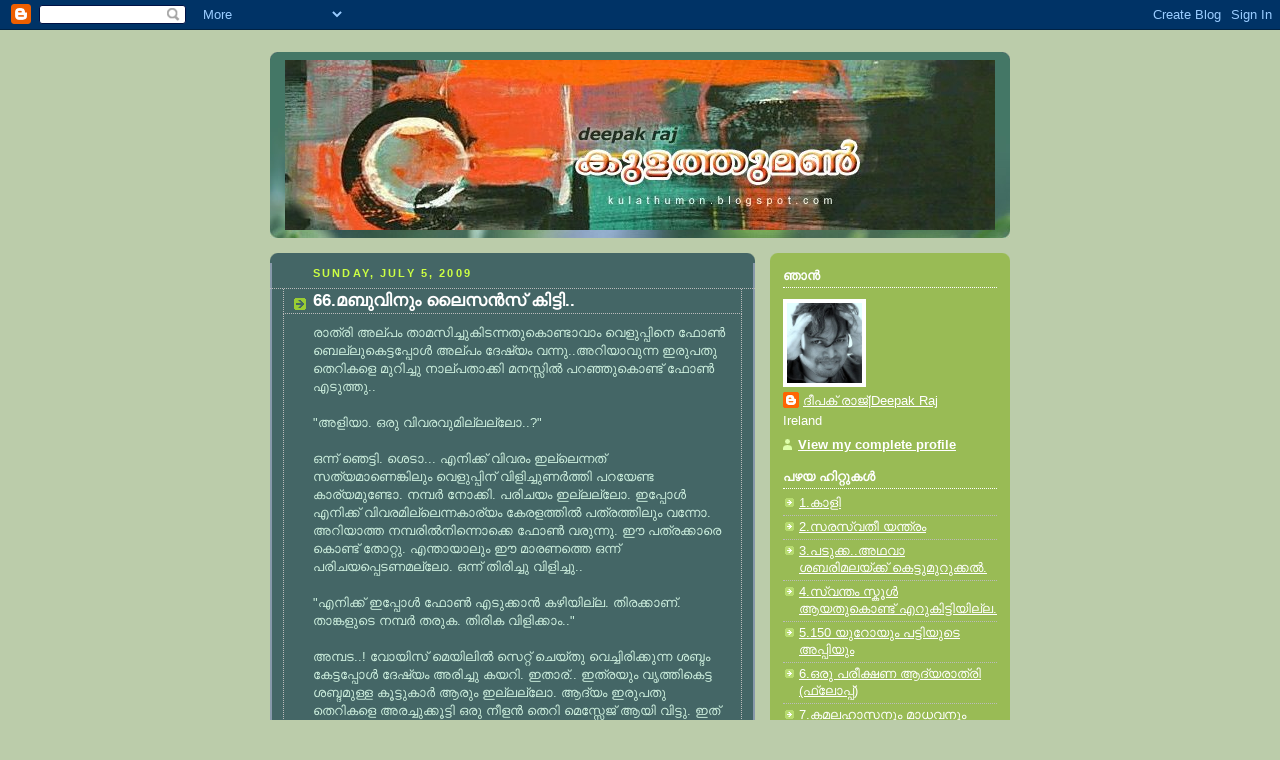

--- FILE ---
content_type: text/html; charset=UTF-8
request_url: https://kulathumon.blogspot.com/2009/07/66.html?showComment=1246860556635
body_size: 27623
content:
<!DOCTYPE html>
<html dir='ltr' xmlns='http://www.w3.org/1999/xhtml' xmlns:b='http://www.google.com/2005/gml/b' xmlns:data='http://www.google.com/2005/gml/data' xmlns:expr='http://www.google.com/2005/gml/expr'>
<head>
<link href='https://www.blogger.com/static/v1/widgets/2944754296-widget_css_bundle.css' rel='stylesheet' type='text/css'/>
<meta content='text/html; charset=UTF-8' http-equiv='Content-Type'/>
<meta content='blogger' name='generator'/>
<link href='https://kulathumon.blogspot.com/favicon.ico' rel='icon' type='image/x-icon'/>
<link href='http://kulathumon.blogspot.com/2009/07/66.html' rel='canonical'/>
<link rel="alternate" type="application/atom+xml" title="ക&#3393;ളത&#3405;ത&#3393;മണ&#3405;&#8205; - Atom" href="https://kulathumon.blogspot.com/feeds/posts/default" />
<link rel="alternate" type="application/rss+xml" title="ക&#3393;ളത&#3405;ത&#3393;മണ&#3405;&#8205; - RSS" href="https://kulathumon.blogspot.com/feeds/posts/default?alt=rss" />
<link rel="service.post" type="application/atom+xml" title="ക&#3393;ളത&#3405;ത&#3393;മണ&#3405;&#8205; - Atom" href="https://www.blogger.com/feeds/2661192785384789494/posts/default" />

<link rel="alternate" type="application/atom+xml" title="ക&#3393;ളത&#3405;ത&#3393;മണ&#3405;&#8205; - Atom" href="https://kulathumon.blogspot.com/feeds/4828762123317037657/comments/default" />
<!--Can't find substitution for tag [blog.ieCssRetrofitLinks]-->
<meta content='http://kulathumon.blogspot.com/2009/07/66.html' property='og:url'/>
<meta content='66.മബുവിനും ലൈസന്‍സ്‌ കിട്ടി..' property='og:title'/>
<meta content='രാത്രി അല്പം താമസിച്ചുകിടന്നതുകൊണ്ടാവാം വെളുപ്പിനെ ഫോണ്‍ ബെല്ലുകെട്ടപ്പോള്‍ അല്പം ദേഷ്യം വന്നു..അറിയാവുന്ന ഇരുപതു തെറികളെ മുറിച്ചു നാല്പതാക്...' property='og:description'/>
<title>ക&#3393;ളത&#3405;ത&#3393;മണ&#3405;&#8205;: 66.മബ&#3393;വ&#3391;ന&#3393;&#3330; ല&#3400;സന&#3405;&#8205;സ&#3405;&#8204; ക&#3391;ട&#3405;ട&#3391;..</title>
<style id='page-skin-1' type='text/css'><!--
/*
-----------------------------------------------
Blogger Template Style
Name:     Rounders 4
Date:     27 Feb 2004
Updated by: Blogger Team
----------------------------------------------- */
body {
background:#bca;
margin:0;
text-align:center;
line-height: 1.5em;
font: x-small Trebuchet MS, Verdana, Arial, Sans-serif;
color:#cceedd;
font-size/* */:/**/small;
font-size: /**/small;
}
/* Page Structure
----------------------------------------------- */
/* The images which help create rounded corners depend on the
following widths and measurements. If you want to change
these measurements, the images will also need to change.
*/
#outer-wrapper {
width:740px;
margin:0 auto;
text-align:left;
font: normal normal 100% 'Trebuchet MS',Verdana,Arial,Sans-serif;
}
#main-wrap1 {
width:485px;
float:left;
background:#446666 url("https://resources.blogblog.com/blogblog/data/rounders4/corners_main_bot.gif") no-repeat left bottom;
margin:15px 0 0;
padding:0 0 10px;
color:#cceedd;
font-size:97%;
line-height:1.5em;
word-wrap: break-word; /* fix for long text breaking sidebar float in IE */
overflow: hidden;     /* fix for long non-text content breaking IE sidebar float */
}
#main-wrap2 {
float:left;
width:100%;
background:url("https://resources.blogblog.com/blogblog/data/rounders4/corners_main_top.gif") no-repeat left top;
padding:10px 0 0;
}
#main {
background:url("https://resources.blogblog.com/blogblog/data/rounders4/rails_main.gif") repeat-y left;
padding:0;
width:485px;
}
#sidebar-wrap {
width:240px;
float:right;
margin:15px 0 0;
font-size:97%;
line-height:1.5em;
word-wrap: break-word; /* fix for long text breaking sidebar float in IE */
overflow: hidden;     /* fix for long non-text content breaking IE sidebar float */
}
.main .widget {
margin-top: 0;
margin-right: 13px;
margin-bottom: 4px;
margin-left: 13px;
}
.main .Blog {
margin: 0;
}
/* Links
----------------------------------------------- */
a:link {
color: #ffffff;
}
a:visited {
color: #ffffff;
}
a:hover {
color: #ffffff;
}
a img {
border-width:0;
}
/* Blog Header
----------------------------------------------- */
#header-wrapper {
background: #476 url("https://resources.blogblog.com/blogblog/data/rounders4/corners_cap_top.gif") no-repeat left top;
margin-top:22px;
margin-right:0;
margin-bottom:0;
margin-left:0;
padding-top:8px;
padding-right:0;
padding-bottom:0;
padding-left:0;
color:#ffffff;
}
#header {
background:url("https://resources.blogblog.com/blogblog/data/rounders4/bg_hdr_bot.jpg") no-repeat left bottom;
padding:0 15px 8px;
}
#header h1 {
margin:0;
padding:10px 30px 5px;
line-height:1.2em;
font: normal bold 200% 'Trebuchet MS',Verdana,Arial,Sans-serif;
}
#header a,
#header a:visited {
text-decoration:none;
color: #ffffff;
}
#header .description {
margin:0;
padding:5px 30px 10px;
line-height:1.5em;
font: normal normal 100% 'Trebuchet MS',Verdana,Arial,Sans-serif;
}
/* Posts
----------------------------------------------- */
h2.date-header {
margin-top:0;
margin-right:28px;
margin-bottom:0;
margin-left:43px;
font-size:85%;
line-height:2em;
text-transform:uppercase;
letter-spacing:.2em;
color:#ccff44;
}
.post {
margin:.3em 0 25px;
padding:0 13px;
border:1px dotted #bbbbbb;
border-width:1px 0;
}
.post h3 {
margin:0;
line-height:1.5em;
background:url("https://resources.blogblog.com/blogblog/data/rounders4/icon_arrow.gif") no-repeat 10px .5em;
display:block;
border:1px dotted #bbbbbb;
border-width:0 1px 1px;
padding-top:2px;
padding-right:14px;
padding-bottom:2px;
padding-left:29px;
color: #ffffff;
font: normal bold 135% 'Trebuchet MS',Verdana,Arial,Sans-serif;
}
.post h3 a, .post h3 a:visited {
text-decoration:none;
color: #ffffff;
}
.post h3 a:hover {
background-color: #bbbbbb;
color: #ffffff;
}
.post-body {
border:1px dotted #bbbbbb;
border-width:0 1px 1px;
border-bottom-color:#446666;
padding-top:10px;
padding-right:14px;
padding-bottom:1px;
padding-left:29px;
}
html>body .post-body {
border-bottom-width:0;
}
.post-body {
margin:0 0 .75em;
}
.post-body blockquote {
line-height:1.3em;
}
.post-footer {
background: #577;
margin:0;
padding-top:2px;
padding-right:14px;
padding-bottom:2px;
padding-left:29px;
border:1px dotted #bbbbbb;
border-width:1px;
font-size:100%;
line-height:1.5em;
color: #acb;
}
/*
The first line of the post footer might only have floated text, so we need to give it a height.
The height comes from the post-footer line-height
*/
.post-footer-line-1 {
min-height:1.5em;
_height:1.5em;
}
.post-footer p {
margin: 0;
}
html>body .post-footer {
border-bottom-color:transparent;
}
.uncustomized-post-template .post-footer {
text-align: right;
}
.uncustomized-post-template .post-author,
.uncustomized-post-template .post-timestamp {
display: block;
float: left;
text-align:left;
margin-right: 4px;
}
.post-footer a {
color: #fff;
}
.post-footer a:hover {
color: #eee;
}
a.comment-link {
/* IE5.0/Win doesn't apply padding to inline elements,
so we hide these two declarations from it */
background/* */:/**/url("https://resources.blogblog.com/blogblog/data/rounders4/icon_comment_left.gif") no-repeat left 45%;
padding-left:14px;
}
html>body a.comment-link {
/* Respecified, for IE5/Mac's benefit */
background:url("https://resources.blogblog.com/blogblog/data/rounders4/icon_comment_left.gif") no-repeat left 45%;
padding-left:14px;
}
.post img, table.tr-caption-container {
margin-top:0;
margin-right:0;
margin-bottom:5px;
margin-left:0;
padding:4px;
border:1px solid #bbbbbb;
}
.tr-caption-container img {
border: none;
margin: 0;
padding: 0;
}
blockquote {
margin:.75em 0;
border:1px dotted #bbbbbb;
border-width:1px 0;
padding:5px 15px;
color: #ccff44;
}
.post blockquote p {
margin:.5em 0;
}
#blog-pager-newer-link {
float: left;
margin-left: 13px;
}
#blog-pager-older-link {
float: right;
margin-right: 13px;
}
#blog-pager {
text-align: center;
}
.feed-links {
clear: both;
line-height: 2.5em;
margin-left: 13px;
}
/* Comments
----------------------------------------------- */
#comments {
margin:-25px 13px 0;
border:1px dotted #bbbbbb;
border-width:0 1px 1px;
padding-top:20px;
padding-right:0;
padding-bottom:15px;
padding-left:0;
}
#comments h4 {
margin:0 0 10px;
padding-top:0;
padding-right:14px;
padding-bottom:2px;
padding-left:29px;
border-bottom:1px dotted #bbbbbb;
font-size:120%;
line-height:1.4em;
color:#ffffff;
}
#comments-block {
margin-top:0;
margin-right:15px;
margin-bottom:0;
margin-left:9px;
}
.comment-author {
background:url("https://resources.blogblog.com/blogblog/data/rounders4/icon_comment_left.gif") no-repeat 2px .3em;
margin:.5em 0;
padding-top:0;
padding-right:0;
padding-bottom:0;
padding-left:20px;
font-weight:bold;
}
.comment-body {
margin:0 0 1.25em;
padding-top:0;
padding-right:0;
padding-bottom:0;
padding-left:20px;
}
.comment-body p {
margin:0 0 .5em;
}
.comment-footer {
margin:0 0 .5em;
padding-top:0;
padding-right:0;
padding-bottom:.75em;
padding-left:20px;
}
.comment-footer a:link {
color: #ced;
}
.deleted-comment {
font-style:italic;
color:gray;
}
.comment-form {
padding-left:20px;
padding-right:5px;
}
#comments .comment-form h4 {
padding-left:0px;
}
/* Profile
----------------------------------------------- */
.profile-img {
float: left;
margin-top: 5px;
margin-right: 5px;
margin-bottom: 5px;
margin-left: 0;
border: 4px solid #ffffff;
}
.profile-datablock {
margin-top: 0;
margin-right: 15px;
margin-bottom: .5em;
margin-left: 0;
padding-top: 8px;
}
.profile-link {
background:url("https://resources.blogblog.com/blogblog/data/rounders4/icon_profile_left.gif") no-repeat left .1em;
padding-left:15px;
font-weight:bold;
}
.profile-textblock {
clear: both;
margin: 0;
}
.sidebar .clear, .main .widget .clear {
clear: both;
}
#sidebartop-wrap {
background:#99bb55 url("https://resources.blogblog.com/blogblog/data/rounders4/corners_prof_bot.gif") no-repeat left bottom;
margin:0px 0px 15px;
padding:0px 0px 10px;
color:#ffffff;
}
#sidebartop-wrap2 {
background:url("https://resources.blogblog.com/blogblog/data/rounders4/corners_prof_top.gif") no-repeat left top;
padding: 10px 0 0;
margin:0;
border-width:0;
}
#sidebartop h2 {
line-height:1.5em;
color:#ffffff;
border-bottom: 1px dotted #ffffff;
font: normal bold 100% 'Trebuchet MS',Verdana,Arial,Sans-serif;
margin-bottom: 0.5em;
}
#sidebartop a {
color: #ffffff;
}
#sidebartop a:hover {
color: #eeeeee;
}
#sidebartop a:visited {
color: #eeeeee;
}
/* Sidebar Boxes
----------------------------------------------- */
.sidebar .widget {
margin:.5em 13px 1.25em;
padding:0 0px;
}
.widget-content {
margin-top: 0.5em;
}
#sidebarbottom-wrap1 {
background: #ffffff url("https://resources.blogblog.com/blogblog/data/rounders4/corners_side_top.gif") no-repeat left top;
margin:0 0 15px;
padding:10px 0 0;
color: #666666;
}
#sidebarbottom-wrap2 {
background:url("https://resources.blogblog.com/blogblog/data/rounders4/corners_side_bot.gif") no-repeat left bottom;
padding:0 0 8px;
}
#sidebar {
background:url("https://resources.blogblog.com/blogblog/data/rounders4/rails_side.gif") repeat-y;
}
#sidebar {
color: #666666;
}
#sidebar h2 {
color: #666666;
border-bottom: 1px dotted #666666;
margin-bottom: 0.5em;
}
#sidebar a {
color: #447755;
}
#sidebar a:hover,
#sidebar a:visited {
color: #779988;
}
.sidebar h2 {
margin:0;
padding:0 0 .2em;
line-height:1.5em;
font:normal bold 100% 'Trebuchet MS',Verdana,Arial,Sans-serif;
}
.sidebar ul {
list-style:none;
margin:0 0 1.25em;
padding:0;
}
.sidebar ul li {
background:url("https://resources.blogblog.com/blogblog/data/rounders4/icon_arrow_sm.gif") no-repeat 2px .25em;
margin:0;
padding-top:0;
padding-right:0;
padding-bottom:3px;
padding-left:16px;
margin-bottom:3px;
border-bottom:1px dotted #bbbbbb;
line-height:1.4em;
}
.sidebar p {
margin:0 0 .6em;
}
/* Footer
----------------------------------------------- */
#footer-wrap1 {
clear:both;
margin:0 0 10px;
padding:15px 0 0;
}
#footer-wrap2 {
background:#447766 url("https://resources.blogblog.com/blogblog/data/rounders4/corners_cap_top.gif") no-repeat left top;
color:#ffffff;
}
#footer {
background:url("https://resources.blogblog.com/blogblog/data/rounders4/corners_cap_bot.gif") no-repeat left bottom;
padding:8px 15px;
}
#footer hr {display:none;}
#footer p {margin:0;}
#footer a {color:#ffffff;}
#footer .widget-content {
margin:0;
}
/** Page structure tweaks for layout editor wireframe */
body#layout #main-wrap1,
body#layout #sidebar-wrap,
body#layout #header-wrapper {
margin-top: 0;
}
body#layout #header, body#layout #header-wrapper,
body#layout #outer-wrapper {
margin-left:0,
margin-right: 0;
padding: 0;
}
body#layout #outer-wrapper {
width: 730px;
}
body#layout #footer-wrap1 {
padding-top: 0;
}

--></style>
<link href='https://www.blogger.com/dyn-css/authorization.css?targetBlogID=2661192785384789494&amp;zx=2d4a6ac5-086d-4ce1-96d3-4907cdae5c38' media='none' onload='if(media!=&#39;all&#39;)media=&#39;all&#39;' rel='stylesheet'/><noscript><link href='https://www.blogger.com/dyn-css/authorization.css?targetBlogID=2661192785384789494&amp;zx=2d4a6ac5-086d-4ce1-96d3-4907cdae5c38' rel='stylesheet'/></noscript>
<meta name='google-adsense-platform-account' content='ca-host-pub-1556223355139109'/>
<meta name='google-adsense-platform-domain' content='blogspot.com'/>

</head>
<body>
<div class='navbar section' id='navbar'><div class='widget Navbar' data-version='1' id='Navbar1'><script type="text/javascript">
    function setAttributeOnload(object, attribute, val) {
      if(window.addEventListener) {
        window.addEventListener('load',
          function(){ object[attribute] = val; }, false);
      } else {
        window.attachEvent('onload', function(){ object[attribute] = val; });
      }
    }
  </script>
<div id="navbar-iframe-container"></div>
<script type="text/javascript" src="https://apis.google.com/js/platform.js"></script>
<script type="text/javascript">
      gapi.load("gapi.iframes:gapi.iframes.style.bubble", function() {
        if (gapi.iframes && gapi.iframes.getContext) {
          gapi.iframes.getContext().openChild({
              url: 'https://www.blogger.com/navbar/2661192785384789494?po\x3d4828762123317037657\x26origin\x3dhttps://kulathumon.blogspot.com',
              where: document.getElementById("navbar-iframe-container"),
              id: "navbar-iframe"
          });
        }
      });
    </script><script type="text/javascript">
(function() {
var script = document.createElement('script');
script.type = 'text/javascript';
script.src = '//pagead2.googlesyndication.com/pagead/js/google_top_exp.js';
var head = document.getElementsByTagName('head')[0];
if (head) {
head.appendChild(script);
}})();
</script>
</div></div>
<div id='outer-wrapper'>
<div id='header-wrapper'>
<div class='header section' id='header'><div class='widget Header' data-version='1' id='Header1'>
<div id='header-inner'>
<a href='https://kulathumon.blogspot.com/' style='display: block'>
<img alt="കുളത്തുമണ്‍" height="170px; " id="Header1_headerimg" src="//2.bp.blogspot.com/_AVIcqznMG5U/STKTSXHI_QI/AAAAAAAABc0/FWpK8U_SR34/S730/deepakraj+new+template.jpg" style="display: block" width="710px; ">
</a>
</div>
</div></div>
</div>
<div id='crosscol-wrapper' style='text-align:center'>
<div class='crosscol no-items section' id='crosscol'></div>
</div>
<div id='main-wrap1'><div id='main-wrap2'>
<div class='main section' id='main'><div class='widget Blog' data-version='1' id='Blog1'>
<div class='blog-posts hfeed'>

          <div class="date-outer">
        
<h2 class='date-header'><span>Sunday, July 5, 2009</span></h2>

          <div class="date-posts">
        
<div class='post-outer'>
<div class='post hentry'>
<a name='4828762123317037657'></a>
<h3 class='post-title entry-title'>
<a href='https://kulathumon.blogspot.com/2009/07/66.html'>66.മബ&#3393;വ&#3391;ന&#3393;&#3330; ല&#3400;സന&#3405;&#8205;സ&#3405;&#8204; ക&#3391;ട&#3405;ട&#3391;..</a>
</h3>
<div class='post-header-line-1'></div>
<div class='post-body entry-content'>
ര&#3390;ത&#3405;ര&#3391; അല&#3405;പ&#3330; ത&#3390;മസ&#3391;ച&#3405;ച&#3393;ക&#3391;ടന&#3405;നത&#3393;ക&#3402;ണ&#3405;ട&#3390;വ&#3390;&#3330; വ&#3398;ള&#3393;പ&#3405;പ&#3391;ന&#3398; ഫ&#3403;ണ&#3405;&#8205; ബ&#3398;ല&#3405;ല&#3393;ക&#3398;ട&#3405;ടപ&#3405;പ&#3403;ള&#3405;&#8205; അല&#3405;പ&#3330; ദ&#3399;ഷ&#3405;യ&#3330; വന&#3405;ന&#3393;..അറ&#3391;യ&#3390;വ&#3393;ന&#3405;ന ഇര&#3393;പത&#3393; ത&#3398;റ&#3391;കള&#3398; മ&#3393;റ&#3391;ച&#3405;ച&#3393; ന&#3390;ല&#3405;പത&#3390;ക&#3405;ക&#3391; മനസ&#3405;സ&#3391;ല&#3405;&#8205; പറഞ&#3405;ഞ&#3393;ക&#3402;ണ&#3405;ട&#3405; ഫ&#3403;ണ&#3405;&#8205; എട&#3393;ത&#3405;ത&#3393;..<br /><br />"അള&#3391;യ&#3390;. ഒര&#3393; വ&#3391;വരവ&#3393;മ&#3391;ല&#3405;ലല&#3405;ല&#3403;..?"<br /><br />ഒന&#3405;ന&#3405; ഞ&#3398;ട&#3405;ട&#3391;. ശ&#3398;ട&#3390;... എന&#3391;ക&#3405;ക&#3405; വ&#3391;വര&#3330; ഇല&#3405;ല&#3398;ന&#3405;നത&#3405; സത&#3405;യമ&#3390;ണ&#3398;ങ&#3405;ക&#3391;ല&#3393;&#3330; വ&#3398;ള&#3393;പ&#3405;പ&#3391;ന&#3405; വ&#3391;ള&#3391;ച&#3405;ച&#3393;ണര&#3405;&#8205;ത&#3405;ത&#3391; പറയ&#3399;ണ&#3405;ട ക&#3390;ര&#3405;യമ&#3393;ണ&#3405;ട&#3403;. നമ&#3405;പര&#3405;&#8205; ന&#3403;ക&#3405;ക&#3391;. പര&#3391;ചയ&#3330; ഇല&#3405;ലല&#3405;ല&#3403;. ഇപ&#3405;പ&#3403;ള&#3405;&#8205; എന&#3391;ക&#3405;ക&#3405; വ&#3391;വരമ&#3391;ല&#3405;ല&#3398;ന&#3405;നക&#3390;ര&#3405;യ&#3330; ക&#3399;രളത&#3405;ത&#3391;ല&#3405;&#8205; പത&#3405;രത&#3405;ത&#3391;ല&#3393;&#3330; വന&#3405;ന&#3403;. അറ&#3391;യ&#3390;ത&#3405;ത നമ&#3405;പര&#3391;ല&#3405;&#8205;ന&#3391;ന&#3405;ന&#3402;ക&#3405;ക&#3398; ഫ&#3403;ണ&#3405;&#8205; വര&#3393;ന&#3405;ന&#3393;. ഈ പത&#3405;രക&#3405;ക&#3390;ര&#3398; ക&#3402;ണ&#3405;ട&#3405; ത&#3403;റ&#3405;റ&#3393;. എന&#3405;ത&#3390;യ&#3390;ല&#3393;&#3330; ഈ മ&#3390;രണത&#3405;ത&#3398; ഒന&#3405;ന&#3405; പര&#3391;ചയപ&#3405;പ&#3398;ടണമല&#3405;ല&#3403;. ഒന&#3405;ന&#3405; ത&#3391;ര&#3391;ച&#3405;ച&#3393; വ&#3391;ള&#3391;ച&#3405;ച&#3393;..<br /><br />"എന&#3391;ക&#3405;ക&#3405; ഇപ&#3405;പ&#3403;ള&#3405;&#8205; ഫ&#3403;ണ&#3405;&#8205; എട&#3393;ക&#3405;ക&#3390;ന&#3405;&#8205; കഴ&#3391;യ&#3391;ല&#3405;ല. ത&#3391;രക&#3405;ക&#3390;ണ&#3405;. ത&#3390;ങ&#3405;കള&#3393;ട&#3398; നമ&#3405;പര&#3405;&#8205; തര&#3393;ക. ത&#3391;ര&#3391;ക വ&#3391;ള&#3391;ക&#3405;ക&#3390;&#3330;.."<br /><br />അമ&#3405;പട..! വ&#3403;യ&#3391;സ&#3405;&#8204; മ&#3398;യ&#3391;ല&#3391;ല&#3405;&#8205; സ&#3398;റ&#3405;റ&#3405; ച&#3398;യ&#3405;ത&#3393; വ&#3398;ച&#3405;ച&#3391;ര&#3391;ക&#3405;ക&#3393;ന&#3405;ന ശബ&#3405;ദ&#3330; ക&#3399;ട&#3405;ടപ&#3405;പ&#3403;ള&#3405;&#8205; ദ&#3399;ഷ&#3405;യ&#3330; അര&#3391;ച&#3405;ച&#3393; കയറ&#3391;. ഇത&#3390;ര&#3405;.. ഇത&#3405;രയ&#3393;&#3330; വ&#3395;ത&#3405;ത&#3391;ക&#3398;ട&#3405;ട ശബ&#3405;ദമ&#3393;ള&#3405;ള ക&#3394;ട&#3405;ട&#3393;ക&#3390;ര&#3405;&#8205; ആര&#3393;&#3330; ഇല&#3405;ലല&#3405;ല&#3403;. ആദ&#3405;യ&#3330; ഇര&#3393;പത&#3393; ത&#3398;റ&#3391;കള&#3398; അരച&#3405;ച&#3393;ക&#3405;ക&#3394;ട&#3405;ട&#3391; ഒര&#3393; ന&#3392;ളന&#3405;&#8205; ത&#3398;റ&#3391; മ&#3398;സ&#3405;സ&#3399;ജ&#3405; ആയ&#3391; വ&#3391;ട&#3405;ട&#3393;. ഇത&#3405; ക&#3391;ട&#3405;ട&#3393;മ&#3405;പ&#3403;ള&#3405;&#8205; വ&#3392;ണ&#3405;ട&#3393;&#3330; വ&#3391;ള&#3391;ക&#3405;ക&#3393;&#3330;.<br />ഊഹ&#3330; ത&#3398;റ&#3405;റ&#3391;യ&#3391;ല&#3405;ല. അഞ&#3405;ച&#3393; മ&#3391;ന&#3391;ട&#3405;ട&#3405; കഴ&#3391;ഞ&#3405;ഞപ&#3405;പ&#3403;ള&#3405;&#8205; ഫ&#3403;ണ&#3405;&#8205; വന&#3405;ന&#3393;.<br /><br />" മ&#3390;ഷ&#3399;... ഞ&#3390;ന&#3390; മബ&#3393;..(ഈ മബ&#3393;വ&#3391;ന&#3398; പണ&#3405;ട&#3402;ര&#3393; <a href="http://kulathumon.blogspot.com/2009/01/37.html"><strong><span style="color:#ffff66;">പ&#3403;സ&#3405;റ&#3405;റ&#3391;ല&#3405;&#8205; </span></strong></a>പര&#3391;ചയപ&#3405;പ&#3398;ട&#3393;ത&#3405;ത&#3391;യ&#3391;ര&#3393;ന&#3405;ന&#3393;..) എന&#3391;ക&#3405;ക&#3405; ല&#3400;സന&#3405;&#8205;സ&#3405;&#8204; ക&#3391;ട&#3405;ട&#3391;..."<br /><br />ഓ.. ഇത&#3405; നമ&#3405;മ&#3393;ട&#3398; മബ&#3393;വ&#3390;ണല&#3405;ല&#3403;.. ഇവന&#3405;&#8205; ട&#3398;സ&#3405;റ&#3405;റ&#3405;&#8204; എഴ&#3393;ത&#3390;ന&#3405;&#8205; പ&#3403;ക&#3393;ന&#3405;ന ക&#3390;ര&#3405;യ&#3330; പറഞ&#3405;ഞ&#3391;ര&#3393;ന&#3405;ന&#3393;. അയര&#3405;&#8205;ലണ&#3405;ട&#3391;ല&#3405;&#8205; ഡ&#3405;ര&#3400;വ&#3391;&#3330;ഗ&#3405; ട&#3398;സ&#3405;റ&#3405;റ&#3405;&#8204; പ&#3390;സ&#3390;വ&#3393;ന&#3405;നത&#3405; അല&#3405;പ&#3330; പ&#3405;രയ&#3390;സമ&#3390;ണ&#3405;. ക&#3390;ശ&#3405; ക&#3402;ട&#3393;ത&#3405;ത&#3405; ക&#3390;ര&#3405;യ&#3330; സ&#3390;ധ&#3391;ക&#3405;ക&#3390;ന&#3390;വ&#3391;ല&#3405;ല. (അഥവ&#3390; അങ&#3405;ങന&#3398; സ&#3390;ധ&#3391;ക&#3405;ക&#3393;മ&#3398;ങ&#3405;ക&#3391;ല&#3405;&#8205; ഒര&#3393; കമന&#3405;റ&#3405; ഇട&#3393;ക.. ഞ&#3390;ന&#3405;&#8205; തര&#3390;&#3330;. എന&#3391;ക&#3405;ക&#3393;&#3330; പ&#3390;സ&#3405;സ&#3390;കണ&#3330;) അത&#3393;ക&#3402;ണ&#3405;ട&#3405; ഡ&#3405;ര&#3400;വ&#3391;&#3330;ഗ&#3405; ട&#3398;സ&#3405;റ&#3405;റ&#3405;&#8204; പ&#3390;സ&#3390;ക&#3393;ന&#3405;നത&#3405; ഒര&#3393; ല&#3403;ട&#3405;ടറ&#3391; അട&#3391;ക&#3405;ക&#3393;ന&#3405;നത&#3405; പ&#3403;ല&#3398;യ&#3390;ണ&#3405;.<br /><br />"എല&#3405;&#8205;" ല&#3400;സന&#3405;&#8205;സ&#3405;&#8204; വ&#3398;ച&#3405;ച&#3393;&#3330; വണ&#3405;ട&#3391; ഓട&#3391;ക&#3405;ക&#3390;മ&#3398;ങ&#3405;ക&#3391;ല&#3393;&#3330; മ&#3403;ട&#3405;ടര&#3405;&#8205;വ&#3399;യ&#3391;ല&#3405;&#8205; ഓട&#3391;ക&#3405;ക&#3390;ന&#3405;&#8205; കഴ&#3391;യ&#3391;ല&#3405;ല. തന&#3405;ന&#3398;യ&#3393;മല&#3405;ല ഫ&#3393;ള&#3405;&#8205; ല&#3400;സന&#3405;&#8205;സ&#3405;&#8204; ഉള&#3405;ള അണ&#3405;ണന&#3405;&#8205;മ&#3390;ര&#3393;ട&#3398; മ&#3393;മ&#3405;പ&#3391;ല&#3405;&#8205; ഒര&#3393; ബഹ&#3393;മ&#3390;നത&#3405;ത&#3403;ട&#3398; ഒക&#3405;ക&#3398; പ&#3403;കണ&#3330;. പ&#3405;രത&#3405;യ&#3399;ക&#3391;ച&#3405;ച&#3393;&#3330; മലയ&#3390;ള&#3391;കള&#3393;ട&#3398; മ&#3393;മ&#3405;പ&#3391;ല&#3405;&#8205;. എന&#3405;ന&#3390;ല&#3405;&#8205; "എല&#3405;&#8205;" ല&#3400;സന&#3405;&#8205;സ&#3405;&#8204;ക&#3390;രന&#3405;&#8205; റ&#3403;ഡ&#3391;ല&#3405;&#8205; അല&#3405;പ&#3330; മണ&#3405;ടത&#3405;തരങ&#3405;ങള&#3405;&#8205; ക&#3390;ണ&#3391;ച&#3405;ച&#3390;ല&#3405;&#8205; പയ&#3405;യനല&#3405;ല&#3399; എന&#3405;ന&#3393;കര&#3393;ത&#3391; ആള&#3393;കള&#3405;&#8205; അത&#3405;ര വല&#3391;യ ത&#3398;റ&#3391; വ&#3391;ള&#3391;ക&#3405;ക&#3391;ല&#3405;ല എന&#3405;ന&#3402;ര&#3393; ആശ&#3405;വ&#3390;സവ&#3393;&#3330; ഉണ&#3405;ട&#3405;.<br /><br />ഇന&#3391; ന&#3399;ര&#3398; ക&#3390;ര&#3405;യത&#3405;ത&#3391;ല&#3399;ക&#3405;ക&#3405; . മബ&#3393; ഡ&#3405;ര&#3400;വ&#3391;&#3330;ഗ&#3405; ട&#3398;സ&#3405;റ&#3405;റ&#3405;&#8204; പ&#3390;സ&#3390;യത&#3405; ഒര&#3393; ചര&#3391;ത&#3405;ര സ&#3330;ഭവമ&#3390;ണ&#3405;. മബ&#3393; വണ&#3405;ട&#3391;യ&#3398;ട&#3393;ത&#3405;തത&#3405; തന&#3405;ന&#3398; സ&#3330;ഭവ&#3330; ആണ&#3405;. മബ&#3393; വണ&#3405;ട&#3391;യ&#3393;&#3330; ക&#3402;ണ&#3405;ട&#3405; വര&#3393;ന&#3405;നത&#3405; കണ&#3405;ട&#3390;ല&#3405;&#8205; തന&#3405;ന&#3398; മ&#3393;ന&#3405;&#8205;സ&#3391;പ&#3405;പ&#3390;ല&#3391;റ&#3405;റ&#3391;യ&#3391;ല&#3398; മ&#3393;ഴ&#3393;വന&#3405;&#8205; ആള&#3393;കള&#3393;&#3330; വണ&#3405;ട&#3391;ക&#3402;ണ&#3405;ട&#3405; മ&#3390;റ&#3391; ന&#3391;ല&#3405;&#8205;ക&#3405;ക&#3393;&#3330;. മബ&#3393;വ&#3391;ന&#3405;റ&#3398; വണ&#3405;ട&#3391; കണ&#3405;ട&#3390;ല&#3405;&#8205; വണ&#3405;ട&#3391; വ&#3398;ള&#3405;ള&#3330; അട&#3391;ച&#3405;ച&#3391;ട&#3405;ട&#3390;ണ&#3403; ഓട&#3393;ന&#3405;നത&#3405; അല&#3405;ല&#3398;ങ&#3405;ക&#3391;ല&#3405;&#8205; മബ&#3393; വ&#3398;ള&#3405;ള&#3330; അട&#3391;ച&#3405;ച&#3391;ട&#3405;ട&#3390;ണ&#3403; ഓട&#3391;ക&#3405;ക&#3393;ന&#3405;നത&#3405; എന&#3405;ന&#3405; ത&#3403;ന&#3405;ന&#3393;&#3330;. അത&#3393;ക&#3402;ണ&#3405;ട&#3405; തന&#3405;ന&#3398; മബ&#3393; ത&#3390;മസ&#3391;ക&#3405;ക&#3393;ന&#3405;ന സ&#3405;ട&#3405;ര&#3392;റ&#3405;റ&#3391;ല&#3398; എല&#3405;ല&#3390;വര&#3405;&#8205;ക&#3405;ക&#3393;&#3330; അത&#3391;ശമ&#3390;യ&#3391;ര&#3393;ന&#3405;ന&#3393; മബ&#3393;വ&#3391;ന&#3405;റ&#3398; ട&#3398;സ&#3405;റ&#3405;റ&#3405;&#8204; വ&#3391;ജയ&#3330;. ഇത&#3391;ല&#3405;&#8205; മബ&#3393;വ&#3391;ന&#3393; അല&#3405;പ&#3330; വ&#3391;ഷമ&#3330; വന&#3405;ന&#3393; ആശ&#3405;വ&#3390;സത&#3405;ത&#3391;ന&#3390;യ&#3391; ആണ&#3405; എന&#3405;ന&#3398; വ&#3391;ള&#3391;ച&#3405;ചത&#3405;.<br /><br />ട&#3398;സ&#3405;റ&#3405;റ&#3405;&#8204; ദ&#3391;വസ&#3330; ഒന&#3405;ന&#3405; വ&#3391;ശദ&#3392;കര&#3391;ക&#3405;ക&#3390;&#3330;. ര&#3390;വ&#3391;ല&#3398; ക&#3393;ള&#3391;ച&#3405;ച&#3393; ദ&#3393;ര&#3405;&#8205;വ&#3405;വ&#3390;സ&#3390;വ&#3405;&#8204; മഹര&#3405;&#8205;ഷ&#3391;യ&#3398;പ&#3405;പ&#3403;ല&#3398; എവ&#3391;ട&#3398;ല&#3405;ല&#3390;&#3330; ചന&#3405;ദനവ&#3393;&#3330; ക&#3393;ങ&#3405;ക&#3393;മവ&#3393;&#3330; ഭസ&#3405;മവ&#3393;&#3330; ത&#3399;ക&#3405;ക&#3390;&#3330; അവ&#3391;ട&#3398;ല&#3405;ല&#3390;&#3330; ത&#3399;ച&#3405;ച&#3393; ക&#3393;റ&#3391;യ&#3391;ട&#3405;ട&#3405; മബ&#3393; ട&#3398;സ&#3405;റ&#3405;റ&#3405;&#8204; അട&#3391;ക&#3405;ക&#3390;ന&#3405;&#8205; ച&#3398;ന&#3405;നപ&#3405;പ&#3403;ഴ&#3399; പര&#3392;ക&#3405;ഷകന&#3405; എന&#3405;ത&#3403; പന&#3405;ത&#3391;ക&#3399;ട&#3405;&#8204; ത&#3403;ന&#3405;ന&#3391;.<br /><br /><span style="color:#ffff66;">(ല&#3403;കത&#3405;ത&#3391;ല&#3405;&#8205; ക&#3399;വല&#3330; മ&#3393;പ&#3405;പത&#3393; പ&#3399;ര&#3405; മ&#3390;ത&#3405;ര&#3330; സ&#3330;സ&#3390;ര&#3391;ക&#3405;ക&#3393;ന&#3405;ന ഭ&#3390;ഷയ&#3390;ത&#3391;ന&#3390;ല&#3405;&#8205; ഇ&#3330;ഗ&#3405;ല&#3392;ഷ&#3391;ല&#3405;&#8205; ഞ&#3390;ന&#3405;&#8205; ഈ സ&#3330;സ&#3390;ര&#3330; എഴ&#3393;ത&#3391;യ&#3390;ല&#3405;&#8205; ആര&#3405;&#8205;ക&#3405;ക&#3393;&#3330; മനസ&#3405;സ&#3391;ല&#3390;വ&#3391;ല&#3405;ല. ഇവ&#3391;ട&#3398; മലയ&#3390;ളത&#3405;ത&#3391;ല&#3405;&#8205; തര&#3405;&#8205;ജ&#3405;ജമ ച&#3398;യ&#3405;ത&#3393; എഴ&#3393;ത&#3393;ന&#3405;ന&#3393;.)<br /></span><br />പര&#3392;ക&#3405;ഷകന&#3405;&#8205;: " ഡ&#3399;യ&#3405;..! എന&#3405;തര&#3405; ട&#3398;സ&#3405;റ&#3405;റ&#3405;&#8204; തന&#3405;നയ&#3398;ല&#3405;ല വന&#3405;നത&#3405;. അത&#3403; പ&#3394;ജയ&#3405;ക&#3405;ക&#3403;?"<br /><br />മബ&#3393; : "രക&#3405;ഷ&#3391;ക&#3405;കണ&#3330;. മ&#3394;ന&#3405;ന&#3390;മത&#3405;ത&#3398; തവണയ&#3390; ട&#3398;സ&#3405;റ&#3405;റ&#3391;ന&#3393; വര&#3393;ന&#3405;നത&#3405;.. രക&#3405;ഷ&#3391;ക&#3405;കണ&#3330;"<br /><br />മബ&#3393; വണ&#3405;ട&#3391; മ&#3393;മ&#3405;പ&#3403;ട&#3405;ട&#3405; എട&#3393;ത&#3405;ത&#3393;..<br /><br />പര&#3392;ക&#3405;ഷകന&#3405;&#8205; " ഇന&#3405;ത&#3405;യയ&#3391;ല&#3405;&#8205; ഇപ&#3405;പ&#3403;ഴ&#3393;&#3330; ക&#3390;ളവണ&#3405;ട&#3391;കള&#3405;&#8205; ഒത&#3405;ത&#3391;ര&#3391; ഉണ&#3405;ടല&#3405;ല&#3399; അപ&#3405;പ&#3392;.."<br /><br />മബ&#3393;" ത&#3403;ന&#3398; ഉണ&#3405;ടല&#3405;ല&#3403; അണ&#3405;ണ&#3390; എങ&#3405;ങന&#3398; അറ&#3391;യ&#3390;&#3330; .."<br /><br />പര&#3392;ക&#3405;ഷകന&#3405;&#8205;" ഈ ഓട&#3405;ട&#3392;ര&#3405; കണ&#3405;ടപ&#3405;പ&#3403;ള&#3405;&#8205; ത&#3403;ന&#3405;ന&#3391;യപ&#3405;പ&#3392; .."<br /><br />തലവ&#3398;ട&#3405;ട&#3391;ച&#3405;ച&#3393;ള&#3405;ള മബ&#3393;വ&#3391;ന&#3405;റ&#3398; ന&#3403;ട&#3405;ട&#3330; കണ&#3405;ടപ&#3405;പ&#3403;ള&#3405;&#8205; പര&#3392;ക&#3405;ഷകന&#3405; ക&#3390;ര&#3405;യ&#3330; മനസ&#3405;സ&#3391;ല&#3390;യ&#3391;. ച&#3393;റ&#3405;റ&#3393;&#3330; അല&#3405;പവസ&#3405;ത&#3405;രധ&#3390;ര&#3391;ണ&#3391;കള&#3390;യ മദ&#3390;മ&#3405;മമ&#3390;ര&#3398;യ&#3390;ണ&#3405; ന&#3403;ക&#3405;ക&#3393;ന&#3405;നത&#3405;..<br /><br />പര&#3392;ക&#3405;ഷകന&#3405;&#8205;: "ഡ&#3399;യ&#3405; .അപ&#3405;പ&#3392;.എന&#3391;ക&#3405;ക&#3405; എന&#3391;ക&#3405;ക&#3405; ക&#3394;ട&#3393;&#3330; ക&#3393;ട&#3393;&#3330;ബവ&#3393;&#3330; ഉണ&#3405;ട&#3405;. ന&#3399;ര&#3398; ന&#3403;ക&#3405;ക&#3392; ഓട&#3405;ട&#3392;ര&#3405; ..അല&#3405;ല&#3398;ങ&#3405;ക&#3391;ല&#3405;&#8205; എന&#3405;റ&#3398; മ&#3394;ക&#3405;ക&#3391;ല&#3405;&#8205; പഞ&#3405;ഞ&#3391;വ&#3399;ക&#3405;ക&#3399;ണ&#3405;ട&#3391; വര&#3393;&#3330;.. ഇപ&#3405;പ&#3403;ള&#3405;&#8205;തന&#3405;ന&#3398; പറഞ&#3405;ഞ&#3393; വ&#3391;ട&#3393;&#3330;..പറഞ&#3405;ഞ&#3391;ല&#3405;ല&#3398;ന&#3405;ന&#3393; വ&#3399;ണ&#3405;ട"<br /><br />മബ&#3393; " അണ&#3405;ണ&#3390; .... ചത&#3391;ക&#3405;കല&#3405;ല&#3399;. ഇന&#3391; ട&#3398;സ&#3405;റ&#3405;റ&#3390;ണ&#3405; എന&#3405;ന&#3405; പറഞ&#3405;ഞ&#3390;ല&#3405;&#8205; എല&#3405;ല&#3390;വര&#3393;&#3330; എന&#3405;ന&#3398; ക&#3402;ല&#3405;ല&#3393;&#3330;.. എന&#3391;ക&#3405;ക&#3405; പ&#3390;സ&#3390;വണ&#3330;.."<br /><br />പര&#3392;ക&#3405;ഷകന&#3405;&#8205;.."തന&#3405;ന&#3398;... പക&#3405;ഷ&#3398; എന&#3391;ക&#3405;ക&#3405; ജ&#3392;വ&#3391;ക&#3405;കണ&#3330; .ന&#3399;ര&#3398; ന&#3403;ക&#3405;ക&#3392; ഓട&#3391;യ&#3405;ക&#3405;ക&#3405; .."<br /><br />എന&#3405;ത&#3390;യ&#3390;ല&#3393;&#3330; ക&#3393;റ&#3398; ച&#3403;ദ&#3405;യങ&#3405;ങള&#3393;&#3330; ഉത&#3405;തരങ&#3405;ങള&#3393;&#3330; ഒക&#3405;ക&#3398; കഴ&#3391;ഞ&#3405;ഞ&#3393; അവസ&#3390;ന&#3330; പര&#3392;ക&#3405;ഷകന&#3405;&#8205; ച&#3403;ദ&#3391;ച&#3405;ച&#3393;..<br /><br />"അപ&#3405;പ&#3392;.. ഇവ&#3391;ട&#3398; ജ&#3405;വ&#3390;ല&#3391;യ&#3402;ക&#3405;ക&#3398; ആയ&#3403;.."<br /><br />മബ&#3393; "എവ&#3391;ട&#3398; അണ&#3405;ണ&#3390;.. ഈ ല&#3400;സന&#3405;&#8205;സ&#3405;&#8204; എട&#3393;ത&#3405;ത&#3393; മ&#3394;ന&#3405;ന&#3393; മ&#3390;സ&#3330; കഴ&#3391;ഞ&#3405;ഞ&#3390;ല&#3405;&#8205; ഞ&#3390;ന&#3405;&#8205; ഓസ&#3405;ട&#3405;രല&#3391;യയ&#3391;ല&#3405;&#8205; പ&#3403;വ&#3393;&#3330;.. ഇവ&#3391;ട&#3398; ജ&#3405;വ&#3390;ല&#3391; ഒന&#3405;ന&#3393;&#3330; ആയ&#3391;ല&#3405;ല."<br /><br />എന&#3405;ത&#3390;യ&#3390;ല&#3393;&#3330; ഇത&#3405; ക&#3399;ട&#3405;ടപ&#3405;പ&#3403;ള&#3405;&#8205; പര&#3392;ക&#3405;ഷകന&#3405;&#8205; മബ&#3393;വ&#3391;ന&#3393; ല&#3400;സന&#3405;&#8205;സ&#3405;&#8204; ക&#3402;ട&#3393;ത&#3405;ത&#3393;.. പ&#3403;ക&#3390;ന&#3405;&#8205; ന&#3399;ര&#3330; പ&#3405;രത&#3405;യ&#3399;ക ഉപദ&#3399;ശവ&#3393;&#3330;<br /><br />" അപ&#3405;പ&#3392;.. ത&#3392;ര&#3405;&#8205;ച&#3405;ചയ&#3390;യ&#3393;&#3330; ഓസ&#3405;ട&#3405;രല&#3391;യയ&#3391;ല&#3405; പ&#3403;വകണ&#3330;.. ക&#3390;രണ&#3330; ഈ ല&#3400;സന&#3405;&#8205;സ&#3393;&#3330; എട&#3393;ത&#3405;ത&#3393; അധ&#3391;ക&#3330; ഇവ&#3391;ട&#3398; കറങ&#3405;ങണ&#3405;ട&#3390;.. ഇവ&#3391;ട&#3393;ത&#3405;ത&#3393;ക&#3390;ര&#3405;&#8205;ക&#3405;ക&#3393;&#3330; ജ&#3392;വ&#3391;ക&#3405;ക&#3399;ണ&#3405;ട&#3399;...!"<br /><br />എന&#3405;ത&#3390;യ&#3390;ല&#3393;&#3330; ന&#3390;ണ&#3330; ക&#3398;ട&#3405;ട&#3390;യ&#3390;ല&#3393;&#3330; ല&#3400;സന&#3405;&#8205;സ&#3405;&#8204; ക&#3391;ട&#3405;ട&#3391;. പക&#3405;ഷ&#3398; തന&#3405;റ&#3398; ഡ&#3405;ര&#3400;വ&#3391;ങ&#3405;ങ&#3391;ന&#3393;ള&#3405;ള കഴ&#3391;വ&#3405;&#8204; ക&#3394;ട&#3405;ട&#3393;ക&#3390;ര&#3403; ഇപ&#3405;പ&#3403;ള&#3405;&#8205; ഇയ&#3390;ള&#3403; അ&#3330;ഗ&#3392;കര&#3391;ക&#3405;ക&#3393;ന&#3405;ന&#3391;ല&#3405;ല എന&#3405;ന&#3390; വ&#3391;ഷമ&#3330; ത&#3392;ര&#3405;&#8205;ക&#3405;ക&#3390;ന&#3390;ണ&#3405; എന&#3405;ന&#3398; വ&#3391;ള&#3391;ച&#3405;ചത&#3405;..ഞ&#3390;ന&#3405;&#8205; അധ&#3391;ക&#3330; ആര&#3398;യ&#3393;&#3330; വ&#3391;ഷമ&#3391;പ&#3405;പ&#3391;ക&#3405;ക&#3391;ല&#3405;ല എന&#3405;നത&#3393;ക&#3402;ണ&#3405;ട&#3405;&#8204; ഒര&#3393; അഭ&#3391;നന&#3405;ദന&#3330; പ&#3405;രത&#3392;ക&#3405;ഷ&#3391;ച&#3405;ച&#3393;.. എന&#3405;ത&#3390;യ&#3390;ല&#3393;&#3330; ഞ&#3390;ന&#3405;&#8205; നന&#3390;യ&#3391; അഭ&#3391;നന&#3405;ദ&#3391;ച&#3405;ച&#3393;..വളര&#3398; പത&#3391;യ&#3398; ത&#3391;ര&#3391;ച&#3405;ച&#3393; ച&#3403;ദ&#3391;ച&#3405;ച&#3393;..<br /><br />"ആ പര&#3392;ക&#3405;ഷകന&#3405;റ&#3398; പ&#3399;ര&#3398;ന&#3405;ത&#3390;.."<br /><br />മബ&#3393; "അത&#3398;ന&#3405;ത&#3390; ദ&#3392;പക&#3405;ക&#3399;..!?"<br /><br />"അല&#3405;ല ന&#3392; പ&#3390;സ&#3390;യല&#3405;ല&#3403;.. ഇന&#3391;യ&#3391;പ&#3405;പ&#3403;ള&#3405;&#8205; എന&#3391;ക&#3405;ക&#3405; ധ&#3400;ര&#3405;യമ&#3390;യ&#3391; പ&#3403;ക&#3390;&#3330;. ഇന&#3391; ഞ&#3390;ന&#3405;&#8205; ഫ&#3398;യ&#3391;ല&#3405;&#8205; ആവ&#3391;ല&#3405;ല എന&#3405;ന&#3405; ത&#3403;ന&#3405;ന&#3393;ന&#3405;ന&#3393;.. "<br />എന&#3405;ത&#3390;യ&#3390;ല&#3393;&#3330; മബ&#3393; ത&#3391;ര&#3391;ക&#3398; പറഞ&#3405;ഞ ത&#3398;റ&#3391; ഇവ&#3391;ട&#3398; എഴ&#3393;ത&#3390;ന&#3405;&#8205; പറ&#3405;റ&#3391;ല&#3405;ല.. ഞ&#3390;ന&#3405;&#8205; ഇര&#3393;പത&#3393; ന&#3390;ല&#3405;പത&#3390;ക&#3405;ക&#3391; ക&#3402;ട&#3393;ത&#3405;തത&#3405; അരച&#3405;ച&#3405; കലക&#3405;ക&#3391; ഒന&#3405;ന&#3390;യ&#3391; ത&#3391;ര&#3391;ക&#3398; തന&#3405;ന&#3393;..<br /><br />ശ&#3398;ട&#3390;.. മബ&#3393;വ&#3391;ന&#3398; ആര&#3398;ങ&#3405;ക&#3391;ല&#3393;&#3330; ഒന&#3405;ന&#3405; അന&#3393;മ&#3403;ദ&#3391;ച&#3405;ച&#3391;ര&#3393;ന&#3405;ന&#3393; എങ&#3405;ക&#3391;ല&#3405;&#8205; ക&#3402;ള&#3405;ള&#3390;മ&#3390;യ&#3391;ര&#3393;ന&#3405;ന&#3393;..
<div style='clear: both;'></div>
</div>
<div class='post-footer'>
<div class='post-footer-line post-footer-line-1'><span class='post-author vcard'>
Posted by
<span class='fn'>ദ&#3392;പക&#3405; ര&#3390;ജ&#3405;|Deepak Raj</span>
</span>
<span class='post-timestamp'>
at
<a class='timestamp-link' href='https://kulathumon.blogspot.com/2009/07/66.html' rel='bookmark' title='permanent link'><abbr class='published' title='2009-07-05T10:42:00+01:00'>10:42&#8239;AM</abbr></a>
</span>
<span class='post-comment-link'>
</span>
<span class='post-icons'>
<span class='item-control blog-admin pid-687613892'>
<a href='https://www.blogger.com/post-edit.g?blogID=2661192785384789494&postID=4828762123317037657&from=pencil' title='Edit Post'>
<img alt='' class='icon-action' height='18' src='https://resources.blogblog.com/img/icon18_edit_allbkg.gif' width='18'/>
</a>
</span>
</span>
</div>
<div class='post-footer-line post-footer-line-2'><span class='post-labels'>
Labels:
<a href='https://kulathumon.blogspot.com/search/label/%E0%B4%A8%E0%B4%B0%E0%B5%8D%E2%80%8D%E0%B4%AE%E0%B5%8D%E0%B4%AE%E0%B4%82' rel='tag'>നര&#3405;&#8205;മ&#3405;മ&#3330;</a>
</span>
</div>
<div class='post-footer-line post-footer-line-3'></div>
</div>
</div>
<div class='comments' id='comments'>
<a name='comments'></a>
<h4>32 comments:</h4>
<div id='Blog1_comments-block-wrapper'>
<dl class='avatar-comment-indent' id='comments-block'>
<dt class='comment-author ' id='c8423909880155434831'>
<a name='c8423909880155434831'></a>
<div class="avatar-image-container vcard"><span dir="ltr"><a href="https://www.blogger.com/profile/10515524440491183792" target="" rel="nofollow" onclick="" class="avatar-hovercard" id="av-8423909880155434831-10515524440491183792"><img src="https://resources.blogblog.com/img/blank.gif" width="35" height="35" class="delayLoad" style="display: none;" longdesc="//blogger.googleusercontent.com/img/b/R29vZ2xl/AVvXsEjo_P-3WYLUHZcKtREBxrdVC50ZO-yWd7zuAJ-az9jLS-un9Sjd-azgtdwnR5vWFXFztClWAgQcCn6wEbRMzq4vfw3d9O657IIL7v3zEyFYuCoRr0sbGolTvyJQwBb-_A/s45-c/cherthala-railway-station.jpg" alt="" title="&#3354;&#3399;&#3376;&#3405;&zwj;&#3364;&#3405;&#3364;&#3378;&#3349;&#3405;&#3349;&#3390;&#3376;&#3368;&#3405;&zwj;">

<noscript><img src="//blogger.googleusercontent.com/img/b/R29vZ2xl/AVvXsEjo_P-3WYLUHZcKtREBxrdVC50ZO-yWd7zuAJ-az9jLS-un9Sjd-azgtdwnR5vWFXFztClWAgQcCn6wEbRMzq4vfw3d9O657IIL7v3zEyFYuCoRr0sbGolTvyJQwBb-_A/s45-c/cherthala-railway-station.jpg" width="35" height="35" class="photo" alt=""></noscript></a></span></div>
<a href='https://www.blogger.com/profile/10515524440491183792' rel='nofollow'>ച&#3399;ര&#3405;&#8205;ത&#3405;തലക&#3405;ക&#3390;രന&#3405;&#8205;</a>
said...
</dt>
<dd class='comment-body' id='Blog1_cmt-8423909880155434831'>
<p>
ട&#3405;ട&#3403; ട&#3405;ട&#3403; ട&#3405;ട&#3403; ട&#3405;ട&#3403; ട&#3405;ട&#3403; ട&#3405;ട&#3403; ട&#3405;ട&#3403; ട&#3405;ട&#3403; ട&#3405;ട&#3403; ട&#3405;ട&#3403;<br />അങ&#3405;ന&#3398; ജ&#3392;വ&#3392;തത&#3405;ത&#3391;ല&#3405;&#8205; ആദ&#3405;യമ&#3390;യ&#3391; ത&#3399;ങ ഉടക&#3405;കന&#3405;&#8205; പറ&#3405;റ&#3391;...<br /><br />മബ&#3393;വ&#3391;ന&#3398; പ&#3403;ല&#3398; ഈവ&#3391;ട&#3398; ഒമ&#3390;ന&#3391;ല&#3394;&#3330; ഉണ&#3405;ട&#3405; ക&#3393;റ&#3399;പ&#3399;ര&#3405;&#8205;, എന&#3405;റ&#3398; ഒര&#3393; ക&#3394;ട&#3405;ട&#3393;ക&#3390;രന&#3393; അവന&#3405;റ&#3398; 10 ട&#3398;സ&#3405;റ&#3405;റ&#3391;ല&#3390; ക&#3391;ട&#3405;ട&#3391;യ&#3398;, അത&#3393; ക&#3403;ട&#3393;ത&#3405;ത പ&#3403;ല&#3392;സ&#3391;ന&#3398; അവര&#3405;&#8205; സ&#3398;ര&#3405;&#8205;വ&#3392;സ&#3391;ല&#3405;&#8205; ന&#3391;ന&#3405;ന&#3394;&#3330; പ&#3393;റത&#3405;ത&#3390;ക&#3405;ക&#3393;കയ&#3393;&#3330; ച&#3398;യ&#3405;ത&#3393;.... എന&#3405;ത&#3390;യല&#3393;&#3330; മബ&#3393; വ&#3391;ന&#3393;എന&#3405;റ&#3398; ആശ&#3330;സകള&#3405;&#8205;.....
</p>
</dd>
<dd class='comment-footer'>
<span class='comment-timestamp'>
<a href='https://kulathumon.blogspot.com/2009/07/66.html?showComment=1246788261956#c8423909880155434831' title='comment permalink'>
July 5, 2009 at 11:04&#8239;AM
</a>
<span class='item-control blog-admin pid-1761340107'>
<a class='comment-delete' href='https://www.blogger.com/comment/delete/2661192785384789494/8423909880155434831' title='Delete Comment'>
<img src='https://resources.blogblog.com/img/icon_delete13.gif'/>
</a>
</span>
</span>
</dd>
<dt class='comment-author ' id='c3312183520836806487'>
<a name='c3312183520836806487'></a>
<div class="avatar-image-container avatar-stock"><span dir="ltr"><a href="https://www.blogger.com/profile/12960897461084041485" target="" rel="nofollow" onclick="" class="avatar-hovercard" id="av-3312183520836806487-12960897461084041485"><img src="//www.blogger.com/img/blogger_logo_round_35.png" width="35" height="35" alt="" title="Unknown">

</a></span></div>
<a href='https://www.blogger.com/profile/12960897461084041485' rel='nofollow'>Unknown</a>
said...
</dt>
<dd class='comment-body' id='Blog1_cmt-3312183520836806487'>
<p>
അപ&#3405;പ&#3402; ദ&#3392;പക&#3405;ക&#3391;ന&#3393; ല&#3400;സൻസ&#3405; ക&#3391;ട&#3405;ട&#3391; അല&#3405;ല&#3398; ,അല&#3405;ല ഒര&#3393; സ&#3330;ശയ&#3330; അവ&#3391;ടത&#3405;ത&#3398; ല&#3400;സൻസ&#3405; ആസ&#3405;ത&#3405;ര&#3398;ല&#3391;യ&#3390;യ&#3391;ൽ വ&#3390;ല&#3405;വ&#3393; ഉണ&#3405;ട&#3402;.അപ&#3405;പ&#3402; മ&#3394;ന&#3405;ന&#3393; മ&#3390;സ&#3330; കഴ&#3391;ഞ&#3390;ൽ പ&#3402;ക&#3393;&#3330; അല&#3405;ല&#3398;
</p>
</dd>
<dd class='comment-footer'>
<span class='comment-timestamp'>
<a href='https://kulathumon.blogspot.com/2009/07/66.html?showComment=1246788887702#c3312183520836806487' title='comment permalink'>
July 5, 2009 at 11:14&#8239;AM
</a>
<span class='item-control blog-admin pid-1257103695'>
<a class='comment-delete' href='https://www.blogger.com/comment/delete/2661192785384789494/3312183520836806487' title='Delete Comment'>
<img src='https://resources.blogblog.com/img/icon_delete13.gif'/>
</a>
</span>
</span>
</dd>
<dt class='comment-author ' id='c5036699693232331529'>
<a name='c5036699693232331529'></a>
<div class="avatar-image-container vcard"><span dir="ltr"><a href="https://www.blogger.com/profile/00081463945304717260" target="" rel="nofollow" onclick="" class="avatar-hovercard" id="av-5036699693232331529-00081463945304717260"><img src="https://resources.blogblog.com/img/blank.gif" width="35" height="35" class="delayLoad" style="display: none;" longdesc="//3.bp.blogspot.com/_jIllOWO-3xw/SXqGP2ivGrI/AAAAAAAAFEM/lR4lIye3EA0/S45-s35/day2%2B074.jpg" alt="" title="&#3368;&#3391;&#3376;&#3349;&#3405;&#3383;&#3376;&#3451;">

<noscript><img src="//3.bp.blogspot.com/_jIllOWO-3xw/SXqGP2ivGrI/AAAAAAAAFEM/lR4lIye3EA0/S45-s35/day2%2B074.jpg" width="35" height="35" class="photo" alt=""></noscript></a></span></div>
<a href='https://www.blogger.com/profile/00081463945304717260' rel='nofollow'>ന&#3391;രക&#3405;ഷരൻ</a>
said...
</dt>
<dd class='comment-body' id='Blog1_cmt-5036699693232331529'>
<p>
ല&#3400;സന&#3405;&#8205;സ&#3405; എട&#3393;ക&#3405;ക&#3390;ന&#3405;&#8205; പറ&#3405;റ&#3391;യ&#3391;ല&#3405;ല&#3398;ങ&#3405;ക&#3391;ല&#3393;&#3330; ല&#3400;സന&#3405;&#8205;സ&#3391;ന&#3405; പ&#3403;യ ഒര&#3390;ള&#3405;&#8205; ട&#3398;സ&#3405;റ&#3405;റ&#3405; ക&#3402;ട&#3393;ക&#3405;ക&#3393;മ&#3405;പ&#3403;ള&#3405;&#8205; പ&#3391;ന&#3405;&#8205;&#8204;സ&#3392;റ&#3405;റ&#3391;ല&#3405;&#8205; ഇര&#3391;ക&#3405;ക&#3390;ന&#3393;ള&#3405;ള ഭ&#3390;ഗ&#3405;യ&#3330; എന&#3391;ക&#3405;ക&#3393;ണ&#3405;ട&#3390;യ&#3391;ട&#3405;ട&#3393;ണ&#3405;ട&#3405; പ&#3392;റ&#3405;റര&#3405;&#8205;ബറ&#3403;യ&#3391;ല&#3405;&#8205; .<br /><br />ഞ&#3390;നവ&#3391;ട&#3398; ഇര&#3393;ന&#3405;ന&#3405; എന&#3405;ത&#3398;ങ&#3405;ക&#3391;ല&#3393;&#3330; ഒരക&#3405;ഷര&#3330; മ&#3391;ണ&#3405;ട&#3391;യ&#3390;ല&#3405;&#8205; മ&#3393;ന&#3405;ന&#3391;ല&#3405;&#8205; വണ&#3405;ട&#3391; ഓട&#3405;ട&#3391;ക&#3405;ക&#3393;ന&#3405;നവന&#3398; ആ ന&#3391;മ&#3391;ഷ&#3330; പര&#3394;ക&#3405;ഷയ&#3391;ല&#3405;&#8205; ത&#3403;ല&#3405;&#8205;പ&#3405;പ&#3391;ച&#3405;ച&#3405; പറഞ&#3405;ഞ&#3393;വ&#3391;ട&#3393;മ&#3398;ന&#3405;ന&#3405; സ&#3390;യ&#3391;പ&#3405;പ&#3405; ആദ&#3405;യമ&#3399; വ&#3390;ണ&#3391;ങ&#3405;ങ&#3405; തന&#3405;ന&#3391;ര&#3393;ന&#3405;ന&#3393;. ആ സ&#3330;ഭവ&#3330; ഇപ&#3405;പ&#3403; ഓര&#3405;&#8205;മ&#3405;മ&#3391;പ&#3405;പ&#3391;ച&#3405;ച&#3393;.
</p>
</dd>
<dd class='comment-footer'>
<span class='comment-timestamp'>
<a href='https://kulathumon.blogspot.com/2009/07/66.html?showComment=1246789042758#c5036699693232331529' title='comment permalink'>
July 5, 2009 at 11:17&#8239;AM
</a>
<span class='item-control blog-admin pid-348372549'>
<a class='comment-delete' href='https://www.blogger.com/comment/delete/2661192785384789494/5036699693232331529' title='Delete Comment'>
<img src='https://resources.blogblog.com/img/icon_delete13.gif'/>
</a>
</span>
</span>
</dd>
<dt class='comment-author ' id='c4314668934385177870'>
<a name='c4314668934385177870'></a>
<div class="avatar-image-container vcard"><span dir="ltr"><a href="https://www.blogger.com/profile/04282475939916965813" target="" rel="nofollow" onclick="" class="avatar-hovercard" id="av-4314668934385177870-04282475939916965813"><img src="https://resources.blogblog.com/img/blank.gif" width="35" height="35" class="delayLoad" style="display: none;" longdesc="//blogger.googleusercontent.com/img/b/R29vZ2xl/AVvXsEjQFGB3pGndJHJUKI2HHEG-SDfGVd0B_ShQLiofH64R0ocd0byUuKMavsjYjUa3DGWsHzzaEcf_BTImZJx_OVGoEu2K4fvYX19TQ63ThLJOuNKayBsaIgKGi3_WkeSCWQ/s45-c/44295949_10213764171002029_6950082822455427072_n.jpg" alt="" title="&#3333;&#3376;&#3393;&#3363;&#3405;&zwj; &#3349;&#3376;&#3391;&#3374;&#3393;&#3359;&#3405;&#3359;&#3330;">

<noscript><img src="//blogger.googleusercontent.com/img/b/R29vZ2xl/AVvXsEjQFGB3pGndJHJUKI2HHEG-SDfGVd0B_ShQLiofH64R0ocd0byUuKMavsjYjUa3DGWsHzzaEcf_BTImZJx_OVGoEu2K4fvYX19TQ63ThLJOuNKayBsaIgKGi3_WkeSCWQ/s45-c/44295949_10213764171002029_6950082822455427072_n.jpg" width="35" height="35" class="photo" alt=""></noscript></a></span></div>
<a href='https://www.blogger.com/profile/04282475939916965813' rel='nofollow'>അര&#3393;ണ&#3405;&#8205; കര&#3391;മ&#3393;ട&#3405;ട&#3330;</a>
said...
</dt>
<dd class='comment-body' id='Blog1_cmt-4314668934385177870'>
<p>
&quot;മബ&#3393;വ&#3391;ന&#3405;റ&#3398; വണ&#3405;ട&#3391; കണ&#3405;ട&#3390;ല&#3405;&#8205; വണ&#3405;ട&#3391; വ&#3398;ള&#3405;ള&#3330; അട&#3391;ച&#3405;ച&#3391;ട&#3405;ട&#3390;ണ&#3403; ഓട&#3393;ന&#3405;നത&#3405; അല&#3405;ല&#3398;ങ&#3405;ക&#3391;ല&#3405;&#8205; മബ&#3393; വ&#3398;ള&#3405;ള&#3330; അട&#3391;ച&#3405;ച&#3391;ട&#3405;ട&#3390;ണ&#3403; ഓട&#3391;ക&#3405;ക&#3393;ന&#3405;നത&#3405; എന&#3405;ന&#3405; ത&#3403;ന&#3405;ന&#3393;&#3330;&quot;<br />അത&#3399; ഈ ര&#3330;ഗ&#3330; മനസ&#3391;ല&#3405;&#8205; ഓര&#3405;&#8205;ത&#3405;ത&#3390;ല&#3405;&#8205; ച&#3391;ര&#3391;ച&#3405;ച&#3405; പ&#3403;ക&#3393;&#3330;.ഹ..ഹ..ഹ<br />പ&#3391;ന&#3405;ന&#3398; മബ&#3393;വ&#3391;ന&#3393; ആശ&#3330;സകള&#3405;&#8205;.:)
</p>
</dd>
<dd class='comment-footer'>
<span class='comment-timestamp'>
<a href='https://kulathumon.blogspot.com/2009/07/66.html?showComment=1246792370919#c4314668934385177870' title='comment permalink'>
July 5, 2009 at 12:12&#8239;PM
</a>
<span class='item-control blog-admin pid-2104546381'>
<a class='comment-delete' href='https://www.blogger.com/comment/delete/2661192785384789494/4314668934385177870' title='Delete Comment'>
<img src='https://resources.blogblog.com/img/icon_delete13.gif'/>
</a>
</span>
</span>
</dd>
<dt class='comment-author ' id='c7313869646239535055'>
<a name='c7313869646239535055'></a>
<div class="avatar-image-container vcard"><span dir="ltr"><a href="https://www.blogger.com/profile/14716780818207433982" target="" rel="nofollow" onclick="" class="avatar-hovercard" id="av-7313869646239535055-14716780818207433982"><img src="https://resources.blogblog.com/img/blank.gif" width="35" height="35" class="delayLoad" style="display: none;" longdesc="//blogger.googleusercontent.com/img/b/R29vZ2xl/AVvXsEhH9wJ3ja5fuzMV25f4zCVvq1XaQDAmIEb3vFhylkKqIfCJFjS87w9Ejubdq-ixhWWFzLZd1UGvJ6uhGHIEnxLYCVizKbuE1raBbmcXe5ajjGY4IyLQz-5U9C15wqM_IA/s45-c/Kl20060925-5_thumnail.jpg" alt="" title="&#3354;&#3390;&#3363;&#3349;&#3405;&#3375;&#3368;&#3405;&zwj;">

<noscript><img src="//blogger.googleusercontent.com/img/b/R29vZ2xl/AVvXsEhH9wJ3ja5fuzMV25f4zCVvq1XaQDAmIEb3vFhylkKqIfCJFjS87w9Ejubdq-ixhWWFzLZd1UGvJ6uhGHIEnxLYCVizKbuE1raBbmcXe5ajjGY4IyLQz-5U9C15wqM_IA/s45-c/Kl20060925-5_thumnail.jpg" width="35" height="35" class="photo" alt=""></noscript></a></span></div>
<a href='https://www.blogger.com/profile/14716780818207433982' rel='nofollow'>ച&#3390;ണക&#3405;യന&#3405;&#8205;</a>
said...
</dt>
<dd class='comment-body' id='Blog1_cmt-7313869646239535055'>
<p>
മബ&#3393; ആണ&#3405;&#8205;&#8204;ക&#3393;ട&#3405;ട&#3391;യ&#3390;...മലയ&#3390;ള&#3391;കള&#3393;ട&#3398; മ&#3390;ന&#3330; ക&#3390;ത&#3405;ത&#3393;...:):)<br /><br />മബ&#3393;....അന&#3393;മ&#3403;ദനത&#3405;ത&#3391;ന&#3405;റ&#3398; ഫ&#3405;ലവര&#3405;&#8205;&#8204;ച&#3405;ച&#3398;ണ&#3405;ട&#3393;കള&#3405;&#8205;....:):):)<br /><br />ദ&#3392;പക&#3405;ക&#3398;...ഞ&#3390;ന&#3405;&#8205; സ&#3405;ഥല&#3330; വ&#3391;ട&#3393;ന&#3405;ന&#3393;, ന&#3405;റ&#3398; വ&#3405;യ&#3390;ജന&#3405;&#8205; ഇപ&#3405;പ&#3403; വര&#3393;&#3330;...:):):):)
</p>
</dd>
<dd class='comment-footer'>
<span class='comment-timestamp'>
<a href='https://kulathumon.blogspot.com/2009/07/66.html?showComment=1246793115547#c7313869646239535055' title='comment permalink'>
July 5, 2009 at 12:25&#8239;PM
</a>
<span class='item-control blog-admin pid-61530094'>
<a class='comment-delete' href='https://www.blogger.com/comment/delete/2661192785384789494/7313869646239535055' title='Delete Comment'>
<img src='https://resources.blogblog.com/img/icon_delete13.gif'/>
</a>
</span>
</span>
</dd>
<dt class='comment-author ' id='c7992045433130232689'>
<a name='c7992045433130232689'></a>
<div class="avatar-image-container vcard"><span dir="ltr"><a href="https://www.blogger.com/profile/02854026187041493461" target="" rel="nofollow" onclick="" class="avatar-hovercard" id="av-7992045433130232689-02854026187041493461"><img src="https://resources.blogblog.com/img/blank.gif" width="35" height="35" class="delayLoad" style="display: none;" longdesc="//blogger.googleusercontent.com/img/b/R29vZ2xl/AVvXsEjsVRoxiFuqHQYm4G6pitlfOqiREDXWrta35t4kyv8YMoFJ_q2XP1os1TKBuIU6HyJRn2UxsAN8lSOAPNaWlqabiXgekTtBELoTHkl2DWyQwsoRSglbShkRmxvGysxESN8/s45-c/p2.jpg" alt="" title="&#3383;&#3391;&#3372;&#3393; &#3374;&#3390;&#3364;&#3405;&#3375;&#3393; &#3336;&#3382;&#3403; &#3364;&#3398;&#3349;&#3405;&#3349;&#3399;&#3359;&#3364;&#3405;&#3364;&#3405;">

<noscript><img src="//blogger.googleusercontent.com/img/b/R29vZ2xl/AVvXsEjsVRoxiFuqHQYm4G6pitlfOqiREDXWrta35t4kyv8YMoFJ_q2XP1os1TKBuIU6HyJRn2UxsAN8lSOAPNaWlqabiXgekTtBELoTHkl2DWyQwsoRSglbShkRmxvGysxESN8/s45-c/p2.jpg" width="35" height="35" class="photo" alt=""></noscript></a></span></div>
<a href='https://www.blogger.com/profile/02854026187041493461' rel='nofollow'>ഷ&#3391;ബ&#3393; മ&#3390;ത&#3405;യ&#3393; ഈശ&#3403; ത&#3398;ക&#3405;ക&#3399;ടത&#3405;ത&#3405;</a>
said...
</dt>
<dd class='comment-body' id='Blog1_cmt-7992045433130232689'>
<p>
റ&#3391;വ&#3399;ഴ&#3405;&#8204;സ&#3405; എട&#3393;ക&#3405;ക&#3390;ന&#3405;&#8205; അറ&#3391;യ&#3391;ല&#3405;ലന&#3405;ന&#3405; പറഞ&#3405;ഞ&#3405; തമ&#3391;ഴന&#3405;&#8205; എന&#3405;ന&#3398; ഒന&#3405;ന&#3405; ഇറക&#3405;ക&#3391;വ&#3391;ട&#3405;ടത&#3390;ണ&#3405; . അത&#3405; നന&#3405;ന&#3390;യ&#3391; എന&#3405;ന&#3405; ന&#3390;ട&#3405;ട&#3391;ല&#3394;ട&#3398; വണ&#3405;ട&#3391; ഓട&#3391;ക&#3405;ക&#3393;മ&#3405;പ&#3403;ള&#3405;&#8205; ത&#3403;ന&#3405;ന&#3393;ന&#3405;ന&#3393;. <br /><br />മബ&#3393;വ&#3391;ന&#3405;റ&#3398; ട&#3400;&#3330;. പക&#3405;ഷ&#3399; ഇന&#3405;&#8205;ഷ&#3393;റന&#3405;&#8205;സ&#3405; കമ&#3405;പ&#3391;ന&#3391;ക&#3405;ക&#3390;ര&#3393;ട&#3398; &#8216;സമയ&#3330;&#8217; നന&#3405;ന&#3390;യ&#3391;ട&#3405;ട&#3391;ല&#3405;ലന&#3405;ന&#3405; ത&#3403;ന&#3405;ന&#3393;ന&#3405;ന&#3393;.<br /><br />ദ&#3392;പക&#3405;ക&#3405; വ&#3392;ണ&#3405;ട&#3393;&#3330; ല&#3400;സന&#3405;&#8205;സ&#3391;ന&#3405; ശ&#3405;രമ&#3391;ച&#3405;ച&#3403;? എന&#3405;ത&#3391;ന&#3390; ഇന&#3405;&#8205;ഷ&#3393;റന&#3405;&#8205;സ&#3405; കമ&#3405;പ&#3391;ന&#3391;ക&#3405;ക&#3390;ര&#3398; പ&#3394;ട&#3405;ട&#3391;ക&#3405;ക&#3398;ട&#3405;ട&#3391;ച&#3405;ച&#3405; അയര&#3405;&#8205;ലണ&#3405;ട&#3391;ന&#3398; സ&#3390;മ&#3405;പത&#3405;ത&#3391;ക പ&#3405;രത&#3391;സന&#3405;ധ&#3391;യ&#3391;ല&#3399;ക&#3405;ക&#3405; തള&#3405;ള&#3391;വ&#3391;ട&#3393;ന&#3405;നത&#3405;???
</p>
</dd>
<dd class='comment-footer'>
<span class='comment-timestamp'>
<a href='https://kulathumon.blogspot.com/2009/07/66.html?showComment=1246794301413#c7992045433130232689' title='comment permalink'>
July 5, 2009 at 12:45&#8239;PM
</a>
<span class='item-control blog-admin pid-648043207'>
<a class='comment-delete' href='https://www.blogger.com/comment/delete/2661192785384789494/7992045433130232689' title='Delete Comment'>
<img src='https://resources.blogblog.com/img/icon_delete13.gif'/>
</a>
</span>
</span>
</dd>
<dt class='comment-author ' id='c6174116111273915222'>
<a name='c6174116111273915222'></a>
<div class="avatar-image-container avatar-stock"><span dir="ltr"><a href="https://www.blogger.com/profile/00139977719101500335" target="" rel="nofollow" onclick="" class="avatar-hovercard" id="av-6174116111273915222-00139977719101500335"><img src="//www.blogger.com/img/blogger_logo_round_35.png" width="35" height="35" alt="" title="John Chacko">

</a></span></div>
<a href='https://www.blogger.com/profile/00139977719101500335' rel='nofollow'>John Chacko</a>
said...
</dt>
<dd class='comment-body' id='Blog1_cmt-6174116111273915222'>
<p>
അയര&#3405;&#8205;ലണ&#3405;ട&#3391;ല&#3398; ഓര&#3403; മലയ&#3390;ള&#3391;യ&#3393;ട&#3398;യ&#3393;&#3330; മ&#3393;മ&#3405;പ&#3391;ല&#3398; വല&#3405;ല&#3405;യ ഒര&#3393; കടമ&#3405;പ ആണ&#3405; ഡ&#3405;ര&#3400;വ&#3391;&#3330;ഗ&#3405; ല&#3400;സന&#3405;&#8205;സ&#3405;  എട&#3393;ക&#3405;ക&#3393;നത&#3405;...  എല&#3405;ല&#3390;വര&#3405;ക&#3405;ക&#3393;&#3330; ഓര&#3403; കഥകള&#3405;&#8205; പറയ&#3390;ന&#3405;&#8205; ഉണ&#3405;ട&#3390;വ&#3393;&#3330;......<br /><br />പ&#3403;സ&#3405;റ&#3405;റ&#3405;&#8204; ക&#3393;റ&#3398; ക&#3394;ട&#3391; പ&#3403;ല&#3391;പ&#3405;പ&#3391;ക&#3405;ക&#3390;മ&#3390;യ&#3391;ര&#3393;ന&#3405;ന&#3393;  എന&#3405;ന&#3390;ണ&#3393; എന&#3391;ക&#3405;ക&#3405; ത&#3403;ന&#3405;ന&#3393;ന&#3405;നത&#3405;......
</p>
</dd>
<dd class='comment-footer'>
<span class='comment-timestamp'>
<a href='https://kulathumon.blogspot.com/2009/07/66.html?showComment=1246794549398#c6174116111273915222' title='comment permalink'>
July 5, 2009 at 12:49&#8239;PM
</a>
<span class='item-control blog-admin pid-1598742093'>
<a class='comment-delete' href='https://www.blogger.com/comment/delete/2661192785384789494/6174116111273915222' title='Delete Comment'>
<img src='https://resources.blogblog.com/img/icon_delete13.gif'/>
</a>
</span>
</span>
</dd>
<dt class='comment-author ' id='c6668149194255951069'>
<a name='c6668149194255951069'></a>
<div class="avatar-image-container vcard"><span dir="ltr"><a href="https://www.blogger.com/profile/01557391088317678567" target="" rel="nofollow" onclick="" class="avatar-hovercard" id="av-6668149194255951069-01557391088317678567"><img src="https://resources.blogblog.com/img/blank.gif" width="35" height="35" class="delayLoad" style="display: none;" longdesc="//1.bp.blogspot.com/-hiaguk3j7G4/Zu_x1uAJdjI/AAAAAAAAQ0s/Y0mukY6mosMG1CY6zbVjqDH_FJbRaYFVQCK4BGAYYCw/s35/Suresh%252520-%252520Profile%252520Pic.jpg" alt="" title="Sureshkumar Punjhayil">

<noscript><img src="//1.bp.blogspot.com/-hiaguk3j7G4/Zu_x1uAJdjI/AAAAAAAAQ0s/Y0mukY6mosMG1CY6zbVjqDH_FJbRaYFVQCK4BGAYYCw/s35/Suresh%252520-%252520Profile%252520Pic.jpg" width="35" height="35" class="photo" alt=""></noscript></a></span></div>
<a href='https://www.blogger.com/profile/01557391088317678567' rel='nofollow'>Sureshkumar Punjhayil</a>
said...
</dt>
<dd class='comment-body' id='Blog1_cmt-6668149194255951069'>
<p>
Mabuvinu Njangalude anumodanangal...  Valare rasakaram Deepu,  Ashamsakal...!!!
</p>
</dd>
<dd class='comment-footer'>
<span class='comment-timestamp'>
<a href='https://kulathumon.blogspot.com/2009/07/66.html?showComment=1246798761108#c6668149194255951069' title='comment permalink'>
July 5, 2009 at 1:59&#8239;PM
</a>
<span class='item-control blog-admin pid-1607569441'>
<a class='comment-delete' href='https://www.blogger.com/comment/delete/2661192785384789494/6668149194255951069' title='Delete Comment'>
<img src='https://resources.blogblog.com/img/icon_delete13.gif'/>
</a>
</span>
</span>
</dd>
<dt class='comment-author ' id='c2425214258642149496'>
<a name='c2425214258642149496'></a>
<div class="avatar-image-container vcard"><span dir="ltr"><a href="https://www.blogger.com/profile/09462654754979027780" target="" rel="nofollow" onclick="" class="avatar-hovercard" id="av-2425214258642149496-09462654754979027780"><img src="https://resources.blogblog.com/img/blank.gif" width="35" height="35" class="delayLoad" style="display: none;" longdesc="//blogger.googleusercontent.com/img/b/R29vZ2xl/AVvXsEiGSyqsKyyKvYolLA65vpNfRLHVYL5aJM4zTZwGRmw2_jx98b-bDjt6B9k326dJW9AadJSGPuWju6LXmwWiK_zG7P0J8_EKIr56pD_sAmIEnIjEf0v8SF4eSNf0j6TiLw/s45-c/Image0241-002.jpg" alt="" title="&#3364;&#3390;&#3376;&#3349;&#3451;">

<noscript><img src="//blogger.googleusercontent.com/img/b/R29vZ2xl/AVvXsEiGSyqsKyyKvYolLA65vpNfRLHVYL5aJM4zTZwGRmw2_jx98b-bDjt6B9k326dJW9AadJSGPuWju6LXmwWiK_zG7P0J8_EKIr56pD_sAmIEnIjEf0v8SF4eSNf0j6TiLw/s45-c/Image0241-002.jpg" width="35" height="35" class="photo" alt=""></noscript></a></span></div>
<a href='https://www.blogger.com/profile/09462654754979027780' rel='nofollow'>ത&#3390;രകൻ</a>
said...
</dt>
<dd class='comment-body' id='Blog1_cmt-2425214258642149496'>
<p>
മബ&#3393;വ&#3391;ന&#3405;റ&#3398; കഥവ&#3390;യ&#3391;ച&#3405;ചപ&#3405;പ&#3403;ൾ എന&#3405;റ&#3398; ഒര&#3393; സ&#3393;ഹ&#3395;ത&#3405;ത&#3391;ന&#3405;റ&#3398; ക&#3390;ര&#3405;യ&#3330; ഓർമ&#3405;മവന&#3405;ന&#3393;.കക&#3405;ഷ&#3391; ക&#3390;ൽ പരസ&#3405;പര&#3330; ക&#3405;ര&#3403;സ&#3405; ച&#3398;യ&#3405;ത&#3405; ഒര&#3393; കത&#3405;ര&#3391;കപ&#3394;ട&#3405;ട&#3391;ൽ വച&#3405;ച&#3390;ണ&#3405; ക&#3405;ലച&#3405;ച&#3393;&#3330; ഏക&#3405;സല&#3399;റ&#3405;ററ&#3393;മ&#3402;ക&#3405;ക&#3398; അമർത&#3405;ത&#3391; വണ&#3405;ട&#3391; ഓട&#3391;ച&#3405;ചത&#3405;.പ&#3393;ള&#3405;ള&#3391;ക&#3405;ക&#3393;&#3330; ക&#3391;ട&#3405;ട&#3391; ല&#3400;സന&#3405;സ&#3405;! അദ&#3405;ദ&#3399;ഹ&#3330; ഇപ&#3405;പ&#3403;ഴ&#3393;&#3330; വണ&#3405;ട&#3391; ഓട&#3391;ക&#3405;ക&#3393;ന&#3405;നത&#3405; ഈ പ&#3403;സ&#3391;ഷന&#3391;ൽ ഇര&#3393;ന&#3405;ന&#3390;ണ&#3398;ന&#3405;ന&#3393;പറയപ&#3398;ട&#3393;ന&#3405;ന&#3393;.അല&#3405;ല&#3398;ങ&#3405;ക&#3391;ല&#3405;ല&#3393;&#3330;  ശ&#3392;ല&#3391;ച&#3405;ചതല&#3405;ല&#3398; പ&#3390;ല&#3391;ക&#3405;ക&#3394;.
</p>
</dd>
<dd class='comment-footer'>
<span class='comment-timestamp'>
<a href='https://kulathumon.blogspot.com/2009/07/66.html?showComment=1246799017970#c2425214258642149496' title='comment permalink'>
July 5, 2009 at 2:03&#8239;PM
</a>
<span class='item-control blog-admin pid-72283477'>
<a class='comment-delete' href='https://www.blogger.com/comment/delete/2661192785384789494/2425214258642149496' title='Delete Comment'>
<img src='https://resources.blogblog.com/img/icon_delete13.gif'/>
</a>
</span>
</span>
</dd>
<dt class='comment-author ' id='c570981176295784736'>
<a name='c570981176295784736'></a>
<div class="avatar-image-container vcard"><span dir="ltr"><a href="https://www.blogger.com/profile/09462654754979027780" target="" rel="nofollow" onclick="" class="avatar-hovercard" id="av-570981176295784736-09462654754979027780"><img src="https://resources.blogblog.com/img/blank.gif" width="35" height="35" class="delayLoad" style="display: none;" longdesc="//blogger.googleusercontent.com/img/b/R29vZ2xl/AVvXsEiGSyqsKyyKvYolLA65vpNfRLHVYL5aJM4zTZwGRmw2_jx98b-bDjt6B9k326dJW9AadJSGPuWju6LXmwWiK_zG7P0J8_EKIr56pD_sAmIEnIjEf0v8SF4eSNf0j6TiLw/s45-c/Image0241-002.jpg" alt="" title="&#3364;&#3390;&#3376;&#3349;&#3451;">

<noscript><img src="//blogger.googleusercontent.com/img/b/R29vZ2xl/AVvXsEiGSyqsKyyKvYolLA65vpNfRLHVYL5aJM4zTZwGRmw2_jx98b-bDjt6B9k326dJW9AadJSGPuWju6LXmwWiK_zG7P0J8_EKIr56pD_sAmIEnIjEf0v8SF4eSNf0j6TiLw/s45-c/Image0241-002.jpg" width="35" height="35" class="photo" alt=""></noscript></a></span></div>
<a href='https://www.blogger.com/profile/09462654754979027780' rel='nofollow'>ത&#3390;രകൻ</a>
said...
</dt>
<dd class='comment-body' id='Blog1_cmt-570981176295784736'>
<p>
മബ&#3393;വ&#3391;ന&#3405;റ&#3398; കഥവ&#3390;യ&#3391;ച&#3405;ചപ&#3405;പ&#3403;ൾ എന&#3405;റ&#3398; ഒര&#3393; സ&#3393;ഹ&#3395;ത&#3405;ത&#3391;ന&#3405;റ&#3398; ക&#3390;ര&#3405;യ&#3330; ഓർമ&#3405;മവന&#3405;ന&#3393;.കക&#3405;ഷ&#3391; ക&#3390;ൽ പരസ&#3405;പര&#3330; ക&#3405;ര&#3403;സ&#3405; ച&#3398;യ&#3405;ത&#3405; ഒര&#3393; കത&#3405;ര&#3391;കപ&#3394;ട&#3405;ട&#3391;ൽ വച&#3405;ച&#3390;ണ&#3405; ക&#3405;ലച&#3405;ച&#3393;&#3330; ഏക&#3405;സല&#3399;റ&#3405;ററ&#3393;മ&#3402;ക&#3405;ക&#3398; അമർത&#3405;ത&#3391; വണ&#3405;ട&#3391; ഓട&#3391;ച&#3405;ചത&#3405;.പ&#3393;ള&#3405;ള&#3391;ക&#3405;ക&#3393;&#3330; ക&#3391;ട&#3405;ട&#3391; ല&#3400;സന&#3405;സ&#3405;! അദ&#3405;ദ&#3399;ഹ&#3330; ഇപ&#3405;പ&#3403;ഴ&#3393;&#3330; വണ&#3405;ട&#3391; ഓട&#3391;ക&#3405;ക&#3393;ന&#3405;നത&#3405; ഈ പ&#3403;സ&#3391;ഷന&#3391;ൽ ഇര&#3393;ന&#3405;ന&#3390;ണ&#3398;ന&#3405;ന&#3393;പറയപ&#3398;ട&#3393;ന&#3405;ന&#3393;.അല&#3405;ല&#3398;ങ&#3405;ക&#3391;ല&#3405;ല&#3393;&#3330;  ശ&#3392;ല&#3391;ച&#3405;ചതല&#3405;ല&#3398; പ&#3390;ല&#3391;ക&#3405;ക&#3394;.
</p>
</dd>
<dd class='comment-footer'>
<span class='comment-timestamp'>
<a href='https://kulathumon.blogspot.com/2009/07/66.html?showComment=1246799022329#c570981176295784736' title='comment permalink'>
July 5, 2009 at 2:03&#8239;PM
</a>
<span class='item-control blog-admin pid-72283477'>
<a class='comment-delete' href='https://www.blogger.com/comment/delete/2661192785384789494/570981176295784736' title='Delete Comment'>
<img src='https://resources.blogblog.com/img/icon_delete13.gif'/>
</a>
</span>
</span>
</dd>
<dt class='comment-author ' id='c5112348789837373158'>
<a name='c5112348789837373158'></a>
<div class="avatar-image-container vcard"><span dir="ltr"><a href="https://www.blogger.com/profile/13420354339146864414" target="" rel="nofollow" onclick="" class="avatar-hovercard" id="av-5112348789837373158-13420354339146864414"><img src="https://resources.blogblog.com/img/blank.gif" width="35" height="35" class="delayLoad" style="display: none;" longdesc="//blogger.googleusercontent.com/img/b/R29vZ2xl/AVvXsEh7E105gNbRV53jyggPgW5BRwDpRs9j5cu3Tl7OR-hbsgFACBvIucLxeyT-z88CJtm5XnzjjW2MEzSGbNT9wkI7Tzxpr5sO59wQf2s5C-ffixKLSnWPoOcG36xVLgEG_g/s45-c/Siva.jpg" alt="" title="siva // &#3382;&#3391;&#3381;">

<noscript><img src="//blogger.googleusercontent.com/img/b/R29vZ2xl/AVvXsEh7E105gNbRV53jyggPgW5BRwDpRs9j5cu3Tl7OR-hbsgFACBvIucLxeyT-z88CJtm5XnzjjW2MEzSGbNT9wkI7Tzxpr5sO59wQf2s5C-ffixKLSnWPoOcG36xVLgEG_g/s45-c/Siva.jpg" width="35" height="35" class="photo" alt=""></noscript></a></span></div>
<a href='https://www.blogger.com/profile/13420354339146864414' rel='nofollow'>siva // ശ&#3391;വ</a>
said...
</dt>
<dd class='comment-body' id='Blog1_cmt-5112348789837373158'>
<p>
അപ&#3405;പ&#3403;ള&#3405;&#8205; ദ&#3392;പക&#3405;ക&#3391;ന&#3405; ആശ&#3330;സകള&#3405;&#8205;...
</p>
</dd>
<dd class='comment-footer'>
<span class='comment-timestamp'>
<a href='https://kulathumon.blogspot.com/2009/07/66.html?showComment=1246799041979#c5112348789837373158' title='comment permalink'>
July 5, 2009 at 2:04&#8239;PM
</a>
<span class='item-control blog-admin pid-739431580'>
<a class='comment-delete' href='https://www.blogger.com/comment/delete/2661192785384789494/5112348789837373158' title='Delete Comment'>
<img src='https://resources.blogblog.com/img/icon_delete13.gif'/>
</a>
</span>
</span>
</dd>
<dt class='comment-author ' id='c1270915581050415432'>
<a name='c1270915581050415432'></a>
<div class="avatar-image-container vcard"><span dir="ltr"><a href="https://www.blogger.com/profile/02592053383176025693" target="" rel="nofollow" onclick="" class="avatar-hovercard" id="av-1270915581050415432-02592053383176025693"><img src="https://resources.blogblog.com/img/blank.gif" width="35" height="35" class="delayLoad" style="display: none;" longdesc="//blogger.googleusercontent.com/img/b/R29vZ2xl/AVvXsEgtC-8Ve-E4PeE6emJlTl2ZedHIcl-tcWsT-k-PbkrnoZEPFnzx03dvdyTTfgilZhYa5APJkFKmUp3-x5GAKaLTbwrgO1oBx8gyHtqKg2CpwBIofcMXItsSmvNM5fAOEg/s45-c/*" alt="" title="&#3356;&#3391;&#3356; &#3384;&#3393;&#3372;&#3405;&#3376;&#3385;&#3405;&#3374;&#3363;&#3405;&#3375;&#3451;">

<noscript><img src="//blogger.googleusercontent.com/img/b/R29vZ2xl/AVvXsEgtC-8Ve-E4PeE6emJlTl2ZedHIcl-tcWsT-k-PbkrnoZEPFnzx03dvdyTTfgilZhYa5APJkFKmUp3-x5GAKaLTbwrgO1oBx8gyHtqKg2CpwBIofcMXItsSmvNM5fAOEg/s45-c/*" width="35" height="35" class="photo" alt=""></noscript></a></span></div>
<a href='https://www.blogger.com/profile/02592053383176025693' rel='nofollow'>ജ&#3391;ജ സ&#3393;ബ&#3405;രഹ&#3405;മണ&#3405;യൻ</a>
said...
</dt>
<dd class='comment-body' id='Blog1_cmt-1270915581050415432'>
<p>
അങ&#3405;ങന&#3398; ഡ&#3405;ര&#3400;വ&#3391;&#3330;ഗ&#3405; ല&#3400;സൻസ&#3405; ക&#3391;ട&#3405;ട&#3391;യ മബ&#3393;വ&#3391;ന&#3393; മലയ&#3390;ള&#3391;കള&#3393;ട&#3398; അഭ&#3391;മ&#3390;ന&#3330; ക&#3390;ത&#3405;തത&#3391;ന&#3405;റ&#3398; പ&#3399;ര&#3391;ൽ ഒര&#3393; അഭ&#3391;നന&#3405;ദൻസ&#3405;.നമ&#3405;മട&#3398; ന&#3390;ട&#3405;ട&#3391;ൽ ല&#3400;സൻസ&#3405; ക&#3391;ട&#3405;ട&#3390;ൻ ഒര&#3393; ബ&#3393;ദ&#3405;ധ&#3391;മ&#3393;ട&#3405;ട&#3393;&#3330; ഇല&#3405;ലല&#3405;ല&#3403;.വണ&#3405;ട&#3391;യ&#3393;ട&#3398; ഡ&#3405;ര&#3400;വ&#3391;&#3330;ഗ&#3405;  സ&#3392;റ&#3405;റ&#3391;ൽ കയറ&#3393;മ&#3405;പ&#3403;ൾ മ&#3393;ട&#3405;ട&#3393; ക&#3394;ട&#3405;ട&#3391;യ&#3391;ട&#3391;ക&#3405;ക&#3393;ന&#3405;ന ഈ എന&#3391;ക&#3405;ക&#3405; പ&#3403;ല&#3393;&#3330; ല&#3400;സൻസ&#3405; ക&#3391;ട&#3405;ട&#3391;.അപ&#3405;പ&#3403;ൾ മബ&#3393;വ&#3391;ന&#3405;റ&#3398; വ&#3391;ജയ&#3330; അഭ&#3391;നന&#3405;ദന&#3390;ർഹ&#3330; തന&#3405;ന&#3398;.
</p>
</dd>
<dd class='comment-footer'>
<span class='comment-timestamp'>
<a href='https://kulathumon.blogspot.com/2009/07/66.html?showComment=1246809902445#c1270915581050415432' title='comment permalink'>
July 5, 2009 at 5:05&#8239;PM
</a>
<span class='item-control blog-admin pid-271440451'>
<a class='comment-delete' href='https://www.blogger.com/comment/delete/2661192785384789494/1270915581050415432' title='Delete Comment'>
<img src='https://resources.blogblog.com/img/icon_delete13.gif'/>
</a>
</span>
</span>
</dd>
<dt class='comment-author ' id='c5572762603492702752'>
<a name='c5572762603492702752'></a>
<div class="avatar-image-container vcard"><span dir="ltr"><a href="https://www.blogger.com/profile/12105982552841172136" target="" rel="nofollow" onclick="" class="avatar-hovercard" id="av-5572762603492702752-12105982552841172136"><img src="https://resources.blogblog.com/img/blank.gif" width="35" height="35" class="delayLoad" style="display: none;" longdesc="//blogger.googleusercontent.com/img/b/R29vZ2xl/AVvXsEjn-JpAgJA8fY8N9K78sl_jpvQnsMo-9S0w0s-zrRZ7Uxa2G-o0hhvIU8ysseRkzWGB4z71qmNXlg2mHPArSvab5o8nobiouUI_zmonTMxlAHLT32etBBr-Voqu2h366A/s45-c/sunilc.jpg" alt="" title="&#3384;&#3393;&#3368;&#3391;&#3378;&#3405;&zwj; &#3349;&#3398;. &#3354;&#3398;&#3377;&#3391;&#3375;&#3390;&#3368;&#3405;&zwj;">

<noscript><img src="//blogger.googleusercontent.com/img/b/R29vZ2xl/AVvXsEjn-JpAgJA8fY8N9K78sl_jpvQnsMo-9S0w0s-zrRZ7Uxa2G-o0hhvIU8ysseRkzWGB4z71qmNXlg2mHPArSvab5o8nobiouUI_zmonTMxlAHLT32etBBr-Voqu2h366A/s45-c/sunilc.jpg" width="35" height="35" class="photo" alt=""></noscript></a></span></div>
<a href='https://www.blogger.com/profile/12105982552841172136' rel='nofollow'>സ&#3393;ന&#3391;ല&#3405;&#8205; ക&#3398;. ച&#3398;റ&#3391;യ&#3390;ന&#3405;&#8205;</a>
said...
</dt>
<dd class='comment-body' id='Blog1_cmt-5572762603492702752'>
<p>
ദ&#3392;പക&#3405;, ത&#3391;ര&#3403;ന&#3405;തര&#3330; ശ&#3400;ല&#3391; ക&#3405;ള&#3390;വ&#3405; പ&#3391;ട&#3391;ച&#3405;ച&#3393; ത&#3393;ടങ&#3405;ങ&#3391;. പകര&#3330; തനത&#3405; ഐറ&#3391;ഷ&#3405; എന&#3405;ത&#3398;ങ&#3405;ക&#3391;ല&#3393;&#3330; ക&#3405;യ&#3399;റ&#3405;റ&#3390;മ&#3390;യ&#3391;ര&#3393;ന&#3405;ന&#3393;.
</p>
</dd>
<dd class='comment-footer'>
<span class='comment-timestamp'>
<a href='https://kulathumon.blogspot.com/2009/07/66.html?showComment=1246814367414#c5572762603492702752' title='comment permalink'>
July 5, 2009 at 6:19&#8239;PM
</a>
<span class='item-control blog-admin pid-2040806020'>
<a class='comment-delete' href='https://www.blogger.com/comment/delete/2661192785384789494/5572762603492702752' title='Delete Comment'>
<img src='https://resources.blogblog.com/img/icon_delete13.gif'/>
</a>
</span>
</span>
</dd>
<dt class='comment-author ' id='c739436450026876525'>
<a name='c739436450026876525'></a>
<div class="avatar-image-container vcard"><span dir="ltr"><a href="https://www.blogger.com/profile/05431806438170691666" target="" rel="nofollow" onclick="" class="avatar-hovercard" id="av-739436450026876525-05431806438170691666"><img src="https://resources.blogblog.com/img/blank.gif" width="35" height="35" class="delayLoad" style="display: none;" longdesc="//blogger.googleusercontent.com/img/b/R29vZ2xl/AVvXsEhPsRR_TSnYJhMgliJqcXbpEXruN4vPX5niBLrqBj_grlpD2SsB1zfiA1hhWfCx1xUob8wA4_Ag9jYfimexH9zopEtX0KfOhZ8hjJy6wBxod_B5wan2G5kp-Q4xIVS8Tg/s45-c/*" alt="" title="&#3382;&#3405;&#3376;&#3392;">

<noscript><img src="//blogger.googleusercontent.com/img/b/R29vZ2xl/AVvXsEhPsRR_TSnYJhMgliJqcXbpEXruN4vPX5niBLrqBj_grlpD2SsB1zfiA1hhWfCx1xUob8wA4_Ag9jYfimexH9zopEtX0KfOhZ8hjJy6wBxod_B5wan2G5kp-Q4xIVS8Tg/s45-c/*" width="35" height="35" class="photo" alt=""></noscript></a></span></div>
<a href='https://www.blogger.com/profile/05431806438170691666' rel='nofollow'>ശ&#3405;ര&#3392;</a>
said...
</dt>
<dd class='comment-body' id='Blog1_cmt-739436450026876525'>
<p>
മബ&#3393; ആള&#3405; ക&#3402;ള&#3405;ള&#3390;മല&#3405;ല&#3403;
</p>
</dd>
<dd class='comment-footer'>
<span class='comment-timestamp'>
<a href='https://kulathumon.blogspot.com/2009/07/66.html?showComment=1246860556635#c739436450026876525' title='comment permalink'>
July 6, 2009 at 7:09&#8239;AM
</a>
<span class='item-control blog-admin pid-1912774811'>
<a class='comment-delete' href='https://www.blogger.com/comment/delete/2661192785384789494/739436450026876525' title='Delete Comment'>
<img src='https://resources.blogblog.com/img/icon_delete13.gif'/>
</a>
</span>
</span>
</dd>
<dt class='comment-author ' id='c4978742200731163374'>
<a name='c4978742200731163374'></a>
<div class="avatar-image-container avatar-stock"><span dir="ltr"><a href="https://www.blogger.com/profile/04227111202322719772" target="" rel="nofollow" onclick="" class="avatar-hovercard" id="av-4978742200731163374-04227111202322719772"><img src="//www.blogger.com/img/blogger_logo_round_35.png" width="35" height="35" alt="" title="Ashly">

</a></span></div>
<a href='https://www.blogger.com/profile/04227111202322719772' rel='nofollow'>Ashly</a>
said...
</dt>
<dd class='comment-body' id='Blog1_cmt-4978742200731163374'>
<p>
Thundering typhoons!!!! മബ&#3393;!!!മ&#3391;ട&#3393;ക&#3405;കന&#3405;&#8205; !!!!! ഫ&#3393;ള&#3405;&#8205; 100 മ&#3390;ര&#3405;&#8205;ക&#3405;സ&#3405; !!!<br /><br />&quot;മബ&#3393;വ&#3391;ന&#3405;റ&#3398; വണ&#3405;ട&#3391; കണ&#3405;ട&#3390;ല&#3405;&#8205; വണ&#3405;ട&#3391; വ&#3398;ള&#3405;ള&#3330; അട&#3391;ച&#3405;ച&#3391;ട&#3405;ട&#3390;ണ&#3403; ഓട&#3393;ന&#3405;നത&#3405; അല&#3405;ല&#3398;ങ&#3405;ക&#3391;ല&#3405;&#8205; മബ&#3393; വ&#3398;ള&#3405;ള&#3330; അട&#3391;ച&#3405;ച&#3391;ട&#3405;ട&#3390;ണ&#3403; ഓട&#3391;ക&#3405;ക&#3393;ന&#3405;നത&#3405; എന&#3405;ന&#3405; ത&#3403;ന&#3405;ന&#3393;&#3330;&quot;<br /><br />- &gt; എന&#3405;റ&#3398; ഭ&#3390;ര&#3405;യയ&#3393;ട&#3398; ഡ&#3405;ര&#3400;വ&#3391;&#3330;ഗ&#3405; explain ച&#3398;യ&#3405;യ&#3390;ന&#3405;&#8205; പറ&#3405;റ&#3391;യ വ&#3390;ക&#3405;ക&#3393;കള&#3405;&#8205; തപ&#3405;പ&#3391; നടക&#3405;ക&#3393;കയ&#3390;യ&#3391;ര&#3393;ന&#3405;ന&#3393; !!<br />ച&#3393;ള&#3405;ളത&#3405;ത&#3391; എന&#3391;യ&#3405;ക&#3405; മ&#3393;മ&#3405;പ&#3399; license  എട&#3393;ത&#3405;ത&#3391;ര&#3393;ന&#3405;ന&#3393;.  എന&#3405;ന&#3398; ഡ&#3405;ര&#3400;വ&#3391;&#3330;ഗ&#3405; പഠ&#3391;പ&#3405;പ&#3391;ക&#3405;ക&#3390;ന&#3405;&#8205; വ&#3399;ണ&#3405;ട&#3391; വണ&#3405;ട&#3391; ഓട&#3391;ച&#3405;ച&#3393; ക&#3390;ണ&#3391;ക&#3405;ക&#3393;മ&#3405;പ&#3403;ള&#3405;&#8205; ഒര&#3393; ആര&#3405;&#8205;മ&#3391; ച&#3398;ട&#3405;ട&#3398;ന&#3405;റ&#3398; Indica  ഇട&#3391;ച&#3405;ച&#3393; ത&#3398;റ&#3391;പ&#3405;പ&#3391;ച&#3405;ച&#3393; !! എന&#3405;ന&#3391;ട&#3405;ട&#3405; ഡ&#3405;ര&#3400;വര&#3405;&#8205; സ&#3392;റ&#3405;റ&#3391;ല&#3405;&#8205; Super-glue ഇട&#3405;ട പ&#3403;ല&#3398; ഇര&#3393;ന&#3405;ന&#3393;, എന&#3405;ന&#3398; ആര&#3405;&#8205;മ&#3391;യ&#3393;ട&#3398; മ&#3393;ന&#3405;ന&#3391;ല&#3398;യ&#3405;ക&#3405; എറ&#3391;ഞ&#3405;ഞ&#3393; ക&#3402;ട&#3393;ത&#3405;ത&#3393;, ദ&#3393;ഷ&#3405;ടത&#3405;ത&#3391; !
</p>
</dd>
<dd class='comment-footer'>
<span class='comment-timestamp'>
<a href='https://kulathumon.blogspot.com/2009/07/66.html?showComment=1246860829533#c4978742200731163374' title='comment permalink'>
July 6, 2009 at 7:13&#8239;AM
</a>
<span class='item-control blog-admin pid-2074234658'>
<a class='comment-delete' href='https://www.blogger.com/comment/delete/2661192785384789494/4978742200731163374' title='Delete Comment'>
<img src='https://resources.blogblog.com/img/icon_delete13.gif'/>
</a>
</span>
</span>
</dd>
<dt class='comment-author ' id='c6371420798444030860'>
<a name='c6371420798444030860'></a>
<div class="avatar-image-container avatar-stock"><span dir="ltr"><a href="https://www.blogger.com/profile/09579893707086408107" target="" rel="nofollow" onclick="" class="avatar-hovercard" id="av-6371420798444030860-09579893707086408107"><img src="//www.blogger.com/img/blogger_logo_round_35.png" width="35" height="35" alt="" title="Unknown">

</a></span></div>
<a href='https://www.blogger.com/profile/09579893707086408107' rel='nofollow'>Unknown</a>
said...
</dt>
<dd class='comment-body' id='Blog1_cmt-6371420798444030860'>
<p>
BEST KANNA BEST. DO NOT STOP, CONTINUE. GOOD LUCK.
</p>
</dd>
<dd class='comment-footer'>
<span class='comment-timestamp'>
<a href='https://kulathumon.blogspot.com/2009/07/66.html?showComment=1246863676580#c6371420798444030860' title='comment permalink'>
July 6, 2009 at 8:01&#8239;AM
</a>
<span class='item-control blog-admin pid-1294557039'>
<a class='comment-delete' href='https://www.blogger.com/comment/delete/2661192785384789494/6371420798444030860' title='Delete Comment'>
<img src='https://resources.blogblog.com/img/icon_delete13.gif'/>
</a>
</span>
</span>
</dd>
<dt class='comment-author ' id='c2977667469881589151'>
<a name='c2977667469881589151'></a>
<div class="avatar-image-container avatar-stock"><span dir="ltr"><a href="https://www.blogger.com/profile/07161236282568529800" target="" rel="nofollow" onclick="" class="avatar-hovercard" id="av-2977667469881589151-07161236282568529800"><img src="//www.blogger.com/img/blogger_logo_round_35.png" width="35" height="35" alt="" title="&#3359;&#3391;&#3368;&#3405;&#3377;&#3393;&#3374;&#3403;&#3368;&#3405;&zwj;">

</a></span></div>
<a href='https://www.blogger.com/profile/07161236282568529800' rel='nofollow'>ട&#3391;ന&#3405;റ&#3393;മ&#3403;ന&#3405;&#8205;</a>
said...
</dt>
<dd class='comment-body' id='Blog1_cmt-2977667469881589151'>
<p>
:D ക&#3402;ള&#3405;ള&#3390;&#3330;.. ഇവ&#3391;ട&#3398; ട&#3398;സ&#3405;റ&#3405;റ&#3405;&#8204; ക&#3402;ട&#3393;ക&#3405;ക&#3393;ന&#3405;നത&#3393;&#3330; ഒര&#3393; സ&#3330;ഭവമ&#3390;.. നന&#3405;ന&#3390;യ&#3391; ഓട&#3391;ച&#3405;ച&#3393; ക&#3390;ണ&#3391;ച&#3405;ച&#3390; ക&#3391;ട&#3405;ട&#3391;ല&#3405;ല. &#39; സ&#3405;ക&#3394;ള&#3405;&#8205; വക വണ&#3405;ട&#3391;. ഇന&#3405;ന&#3390; പ&#3391;ട&#3391;ച&#3405;ച&#3403; &#39; ന&#3405;ന&#3393; പറഞ&#3405;ഞ&#3405;&#8204; ഭ&#3390;വ&#3391;യ&#3391;ല&#3405;&#8205; ഒര&#3393;പ&#3390;ട&#3405;&#8204; ഫ&#3400;ന&#3405;&#8205; ഒക&#3405;ക&#3398; അടക&#3405;ക&#3390;ന&#3405;&#8205; പ&#3403;ക&#3393;ന&#3405;ന ഒര&#3393; വ&#3390;ഗ&#3405;ദ&#3390;നമ&#3390;ണ&#3398;ന&#3405;ന&#3405; ത&#3403;ന&#3405;നണ&#3330; അവര&#3405;&#8205;ക&#3405;ക&#3405;&#8204;. അങ&#3405;ങന&#3398;യല&#3405;ല&#3398; എന&#3391;ക&#3405;ക&#3405;&#8204; ക&#3391;ട&#3405;ട&#3391;യ&#3399;..
</p>
</dd>
<dd class='comment-footer'>
<span class='comment-timestamp'>
<a href='https://kulathumon.blogspot.com/2009/07/66.html?showComment=1246874016558#c2977667469881589151' title='comment permalink'>
July 6, 2009 at 10:53&#8239;AM
</a>
<span class='item-control blog-admin pid-1571754268'>
<a class='comment-delete' href='https://www.blogger.com/comment/delete/2661192785384789494/2977667469881589151' title='Delete Comment'>
<img src='https://resources.blogblog.com/img/icon_delete13.gif'/>
</a>
</span>
</span>
</dd>
<dt class='comment-author ' id='c6479414684724620382'>
<a name='c6479414684724620382'></a>
<div class="avatar-image-container vcard"><span dir="ltr"><a href="https://www.blogger.com/profile/09180332347055187915" target="" rel="nofollow" onclick="" class="avatar-hovercard" id="av-6479414684724620382-09180332347055187915"><img src="https://resources.blogblog.com/img/blank.gif" width="35" height="35" class="delayLoad" style="display: none;" longdesc="//3.bp.blogspot.com/_v186TN4dyFg/SauV4Eo151I/AAAAAAAAAGs/yvU4JIlV2uQ/S45-s35/to%2Bblog.JPG" alt="" title="&#3349;&#3393;&#3358;&#3405;&#3358;&#3390;&#3375;&#3391; | kunjai">

<noscript><img src="//3.bp.blogspot.com/_v186TN4dyFg/SauV4Eo151I/AAAAAAAAAGs/yvU4JIlV2uQ/S45-s35/to%2Bblog.JPG" width="35" height="35" class="photo" alt=""></noscript></a></span></div>
<a href='https://www.blogger.com/profile/09180332347055187915' rel='nofollow'>ക&#3393;ഞ&#3405;ഞ&#3390;യ&#3391; | kunjai</a>
said...
</dt>
<dd class='comment-body' id='Blog1_cmt-6479414684724620382'>
<p>
ഹഹ..<br />ആ ക&#3394;ട&#3398;യ&#3391;ര&#3393;ന&#3405;ന പ&#3403;ല&#3392;സ&#3393;ക&#3390;രന&#3398; സമ&#3405;മത&#3391;ക&#3405;കണ&#3330;
</p>
</dd>
<dd class='comment-footer'>
<span class='comment-timestamp'>
<a href='https://kulathumon.blogspot.com/2009/07/66.html?showComment=1246881077440#c6479414684724620382' title='comment permalink'>
July 6, 2009 at 12:51&#8239;PM
</a>
<span class='item-control blog-admin pid-493521243'>
<a class='comment-delete' href='https://www.blogger.com/comment/delete/2661192785384789494/6479414684724620382' title='Delete Comment'>
<img src='https://resources.blogblog.com/img/icon_delete13.gif'/>
</a>
</span>
</span>
</dd>
<dt class='comment-author ' id='c3131655068884807267'>
<a name='c3131655068884807267'></a>
<div class="avatar-image-container vcard"><span dir="ltr"><a href="https://www.blogger.com/profile/07610201273763062987" target="" rel="nofollow" onclick="" class="avatar-hovercard" id="av-3131655068884807267-07610201273763062987"><img src="https://resources.blogblog.com/img/blank.gif" width="35" height="35" class="delayLoad" style="display: none;" longdesc="//blogger.googleusercontent.com/img/b/R29vZ2xl/AVvXsEg1teZe4gQFSoNWM9_10bwOH7HCt4_deHGHx6G2BadxoOogzlBmYaRpoAP9APp-B2DZm-n2_JuPZhYjcFg7dMhRewYhVbhn-FGNaCHzCZi332gPxvDzY1dQzTmf434VOg/s45-c/Moosa.jpg" alt="" title="&#3349;&#3368;&#3378;&#3405;&zwj;">

<noscript><img src="//blogger.googleusercontent.com/img/b/R29vZ2xl/AVvXsEg1teZe4gQFSoNWM9_10bwOH7HCt4_deHGHx6G2BadxoOogzlBmYaRpoAP9APp-B2DZm-n2_JuPZhYjcFg7dMhRewYhVbhn-FGNaCHzCZi332gPxvDzY1dQzTmf434VOg/s45-c/Moosa.jpg" width="35" height="35" class="photo" alt=""></noscript></a></span></div>
<a href='https://www.blogger.com/profile/07610201273763062987' rel='nofollow'>കനല&#3405;&#8205;</a>
said...
</dt>
<dd class='comment-body' id='Blog1_cmt-3131655068884807267'>
<p>
മ&#3394;ന&#3405;ന&#3405; ട&#3398;സ&#3405;റ&#3405;റ&#3405; മ&#3390;ത&#3405;ര&#3330; ഓട&#3391;ച&#3405;ച ലവന&#3398; ഇത&#3405;രയ&#3393;&#3330; അധ&#3391;ഷ&#3399;പ&#3391;ച&#3405;ച&#3390;ല&#3405;&#8205; ഇവ&#3391;ട&#3398; ദ&#3393;ഫ&#3390;യ&#3391;ല&#3405;&#8205; 10 ട&#3398;സ&#3405;റ&#3405;റ&#3405; ഓട&#3391;ച&#3405;ച എന&#3405;ന&#3399; എന&#3405;ത&#3403;ര&#3330; പറയണ&#3330;?<br /><br />എന&#3391;ക&#3405;ക&#3405; ഒര&#3393; പ&#3405;ര&#3390;ര&#3405;&#8205;ത&#3405;ഥനമ&#3390;ത&#3405;രമ&#3399; ഉള&#3405;ള&#3394;, എന&#3391;ക&#3405;ക&#3405; ഈ 9 പ&#3405;ര&#3390;വശ&#3405;യവ&#3393;&#3330; പര&#3392;ക&#3405;ഷകന&#3405;&#8205; ആയ&#3391; വന&#3405;ന ലവന&#3405;മ&#3390;ര&#3391;ല&#3405;&#8205; ഏത&#3398;ങ&#3405;ക&#3391;ല&#3393;&#3330; ഒര&#3393;ത&#3405;തന&#3405;&#8205; ആക&#3405;സ&#3391;ഡന&#3405;റ&#3390;യ&#3391;(മ&#3400;നര&#3405;&#8205; മത&#3392;ട&#3405;ട&#3403;) വഴ&#3391;യ&#3391;ല&#3405;&#8205; ക&#3391;ടക&#3405;ക&#3393;കയ&#3393;&#3330; അത&#3393;വഴ&#3391; വര&#3393;ന&#3405;ന എന&#3405;ന&#3403;ട&#3405; സഹ&#3390;യ&#3330; അഭ&#3405;യര&#3405;&#8205;ത&#3405;ഥ&#3391;ക&#3405;ക&#3393;കയ&#3393;&#3330; ച&#3398;യ&#3405;യ&#3393;ന&#3405;നത&#3405; ഒന&#3405;ന&#3405; കണ&#3405;ട&#3391;ര&#3393;ന&#3405;ന&#3399;ല&#3405;&#8205;.....( എന&#3405;റ&#3398; ഒര&#3393; ദ&#3391;വസത&#3405;ത&#3398; സ&#3405;വപ&#3405;ന&#3390; ഇത&#3405;)
</p>
</dd>
<dd class='comment-footer'>
<span class='comment-timestamp'>
<a href='https://kulathumon.blogspot.com/2009/07/66.html?showComment=1246904590630#c3131655068884807267' title='comment permalink'>
July 6, 2009 at 7:23&#8239;PM
</a>
<span class='item-control blog-admin pid-167039954'>
<a class='comment-delete' href='https://www.blogger.com/comment/delete/2661192785384789494/3131655068884807267' title='Delete Comment'>
<img src='https://resources.blogblog.com/img/icon_delete13.gif'/>
</a>
</span>
</span>
</dd>
<dt class='comment-author ' id='c7749115136067215759'>
<a name='c7749115136067215759'></a>
<div class="avatar-image-container vcard"><span dir="ltr"><a href="https://www.blogger.com/profile/01468950060535383346" target="" rel="nofollow" onclick="" class="avatar-hovercard" id="av-7749115136067215759-01468950060535383346"><img src="https://resources.blogblog.com/img/blank.gif" width="35" height="35" class="delayLoad" style="display: none;" longdesc="//blogger.googleusercontent.com/img/b/R29vZ2xl/AVvXsEgdKx0d6epq6GrfKLt7Li6BPWy--xQbXL4ExwL5O8WbuQezPmJoaSn4oI1cIvLl6cpqFK0qskBKlhcSOIAiiySxOaHXQOgb2oDhH8J6BN0jPdkXOb-hMTcci7bGKOwcqA/s45-c/ttmkuttynew.jpg" alt="" title="Mohamedkutty  &#3374;&#3393;&#3385;&#3374;&#3405;&#3374;&#3366;&#3393;&#3349;&#3393;&#3359;&#3405;&#3359;&#3391;">

<noscript><img src="//blogger.googleusercontent.com/img/b/R29vZ2xl/AVvXsEgdKx0d6epq6GrfKLt7Li6BPWy--xQbXL4ExwL5O8WbuQezPmJoaSn4oI1cIvLl6cpqFK0qskBKlhcSOIAiiySxOaHXQOgb2oDhH8J6BN0jPdkXOb-hMTcci7bGKOwcqA/s45-c/ttmkuttynew.jpg" width="35" height="35" class="photo" alt=""></noscript></a></span></div>
<a href='https://www.blogger.com/profile/01468950060535383346' rel='nofollow'>Mohamedkutty  മ&#3393;ഹമ&#3405;മദ&#3393;ക&#3393;ട&#3405;ട&#3391;</a>
said...
</dt>
<dd class='comment-body' id='Blog1_cmt-7749115136067215759'>
<p>
എന&#3405;ന&#3398;ക&#3405;ക&#3402;ണ&#3405;ട&#3405; ഇത&#3393;&#3330; വ&#3390;യ&#3391;പ&#3405;പ&#3391;ച&#3405;ച&#3393; ഇത&#3391;ന&#3405;ന&#3405; മ&#3393;മ&#3405;പത&#3405;ത&#3398; &#8220;മബ&#3393;&#8221;വ&#3393;&#3330; വ&#3390;യ&#3391;പ&#3405;പ&#3391;ച&#3405;ച&#3393;.പഴയത&#3405; വ&#3390;യ&#3391;ച&#3405;ചപ&#3405;പ&#3403;ഴ&#3393;&#3330; അത&#3391;ല&#3398; കമന&#3405;റ&#3393;കള&#3405;&#8205; വ&#3390;യ&#3391;ച&#3405;ചപ&#3405;പ&#3403;ഴ&#3393;&#3330; ആള&#3405;&#8205; ദ&#3392;പക&#3390;ണ&#3398;ന&#3405;ന&#3393; തന&#3405;ന&#3398; ത&#3403;ന&#3405;ന&#3393;&#3330;.പ&#3391;ന&#3405;ന&#3398;ന&#3405;ത&#3391;ന&#3390; ഇത&#3391;ല&#3405;&#8205; &#8220;മബ&#3393;&#8221;വ&#3391;ന&#3405;റ&#3398; ക&#3402;ണ&#3405;ട&#3405; ഒന&#3405;ന&#3393; ഫ&#3403;ണ&#3405;&#8205; ച&#3398;യ&#3405;യ&#3391;പ&#3405;പ&#3391;ച&#3405;ച&#3405; കഥ&#3390;പ&#3390;ത&#3405;ര&#3330; ത&#3390;നല&#3405;ല&#3390; എന&#3405;ന&#3393; ഒന&#3405;ന&#3393; ക&#3394;ട&#3391; ഉറപ&#3405;പ&#3391;ക&#3405;ക&#3390;ന&#3403;?ഏത&#3390;യ&#3390;ല&#3393;&#3330; പ&#3393;റത&#3405;ത&#3405; ല&#3400;സന&#3405;&#8205;സ&#3405; ക&#3391;ട&#3405;ട&#3390;ന&#3405;&#8205; പണ&#3391;യ&#3390;ണ&#3398;ന&#3405;ന&#3405; ക&#3399;ട&#3405;ട&#3391;ട&#3405;ട&#3393;ണ&#3405;ട&#3405;.പക&#3405;ഷ&#3398; ഒര&#3393; സത&#3405;യ&#3330; പറയട&#3405;ട&#3398;.ഇവ&#3391;ട&#3398; ന&#3390;ട&#3405;ട&#3391;ല&#3405;&#8205; വണ&#3405;ട&#3391;യ&#3403;ട&#3391;ച&#3405;ചവന&#3405;ന&#3405; എവ&#3391;ട&#3398;പ&#3405;പ&#3403;യ&#3390;ല&#3393;&#3330; വണ&#3405;ട&#3391;യ&#3403;ട&#3391;ക&#3405;ക&#3390;ന&#3405;&#8205; പ&#3405;രയ&#3390;സമ&#3393;ണ&#3405;ട&#3390;വ&#3391;ല&#3405;ല.ഞ&#3390;ന&#3405;&#8205; വണ&#3405;ട&#3391;യ&#3403;ട&#3391;ക&#3405;ക&#3390;ന&#3405;&#8205; ത&#3393;ടങ&#3405;ങ&#3391;യ&#3391;ട&#3405;ട&#3405; ഒര&#3393; വര&#3405;&#8205;ഷമ&#3399; ആയ&#3393;ള&#3405;ള&#3393;[?!].ഏത&#3390;യ&#3390;ല&#3393;&#3330; പ&#3403;സ&#3405;റ&#3405;റ&#3405; നന&#3405;ന&#3390;യ&#3391;.ഇന&#3391;യ&#3393;&#3330; എഴ&#3393;തണ&#3330;&#8221;മബ&#3393;ത&#3405;തരങ&#3405;ങള&#3405;&#8205;&#8221;.
</p>
</dd>
<dd class='comment-footer'>
<span class='comment-timestamp'>
<a href='https://kulathumon.blogspot.com/2009/07/66.html?showComment=1246927994080#c7749115136067215759' title='comment permalink'>
July 7, 2009 at 1:53&#8239;AM
</a>
<span class='item-control blog-admin pid-351278520'>
<a class='comment-delete' href='https://www.blogger.com/comment/delete/2661192785384789494/7749115136067215759' title='Delete Comment'>
<img src='https://resources.blogblog.com/img/icon_delete13.gif'/>
</a>
</span>
</span>
</dd>
<dt class='comment-author ' id='c5755302834824014842'>
<a name='c5755302834824014842'></a>
<div class="avatar-image-container vcard"><span dir="ltr"><a href="https://www.blogger.com/profile/01468950060535383346" target="" rel="nofollow" onclick="" class="avatar-hovercard" id="av-5755302834824014842-01468950060535383346"><img src="https://resources.blogblog.com/img/blank.gif" width="35" height="35" class="delayLoad" style="display: none;" longdesc="//blogger.googleusercontent.com/img/b/R29vZ2xl/AVvXsEgdKx0d6epq6GrfKLt7Li6BPWy--xQbXL4ExwL5O8WbuQezPmJoaSn4oI1cIvLl6cpqFK0qskBKlhcSOIAiiySxOaHXQOgb2oDhH8J6BN0jPdkXOb-hMTcci7bGKOwcqA/s45-c/ttmkuttynew.jpg" alt="" title="Mohamedkutty  &#3374;&#3393;&#3385;&#3374;&#3405;&#3374;&#3366;&#3393;&#3349;&#3393;&#3359;&#3405;&#3359;&#3391;">

<noscript><img src="//blogger.googleusercontent.com/img/b/R29vZ2xl/AVvXsEgdKx0d6epq6GrfKLt7Li6BPWy--xQbXL4ExwL5O8WbuQezPmJoaSn4oI1cIvLl6cpqFK0qskBKlhcSOIAiiySxOaHXQOgb2oDhH8J6BN0jPdkXOb-hMTcci7bGKOwcqA/s45-c/ttmkuttynew.jpg" width="35" height="35" class="photo" alt=""></noscript></a></span></div>
<a href='https://www.blogger.com/profile/01468950060535383346' rel='nofollow'>Mohamedkutty  മ&#3393;ഹമ&#3405;മദ&#3393;ക&#3393;ട&#3405;ട&#3391;</a>
said...
</dt>
<dd class='comment-body' id='Blog1_cmt-5755302834824014842'>
<p>
സ&#3330;ശയമ&#3393;ണ&#3405;ട&#3398;ങ&#3405;ക&#3391;ല&#3405;&#8205; ഇത&#3402;ന&#3405;ന&#3393; കണ&#3405;ട&#3393; ന&#3403;ക&#3405;ക&#3394;.<br />http://kuruvi.ning.com/video/3184602:Video:5197.
</p>
</dd>
<dd class='comment-footer'>
<span class='comment-timestamp'>
<a href='https://kulathumon.blogspot.com/2009/07/66.html?showComment=1246928274110#c5755302834824014842' title='comment permalink'>
July 7, 2009 at 1:57&#8239;AM
</a>
<span class='item-control blog-admin pid-351278520'>
<a class='comment-delete' href='https://www.blogger.com/comment/delete/2661192785384789494/5755302834824014842' title='Delete Comment'>
<img src='https://resources.blogblog.com/img/icon_delete13.gif'/>
</a>
</span>
</span>
</dd>
<dt class='comment-author ' id='c6011063234221854091'>
<a name='c6011063234221854091'></a>
<div class="avatar-image-container vcard"><span dir="ltr"><a href="https://www.blogger.com/profile/18441870150993035147" target="" rel="nofollow" onclick="" class="avatar-hovercard" id="av-6011063234221854091-18441870150993035147"><img src="https://resources.blogblog.com/img/blank.gif" width="35" height="35" class="delayLoad" style="display: none;" longdesc="//2.bp.blogspot.com/_p6B51RQnqyI/StSZgWFa53I/AAAAAAAAANE/foi1HS_eako/S45-s35/avamail.jpg" alt="" title="&#3335;&#3368;&#3405;&#3368;&#3394;&#3384;&#3405;">

<noscript><img src="//2.bp.blogspot.com/_p6B51RQnqyI/StSZgWFa53I/AAAAAAAAANE/foi1HS_eako/S45-s35/avamail.jpg" width="35" height="35" class="photo" alt=""></noscript></a></span></div>
<a href='https://www.blogger.com/profile/18441870150993035147' rel='nofollow'>ഇന&#3405;ന&#3394;സ&#3405;</a>
said...
</dt>
<dd class='comment-body' id='Blog1_cmt-6011063234221854091'>
<p>
ithe oru anubhavam ente oru frndnu aduth kaalathaayi undayatha, pakshe oru cheriya maattam und, mabu karanju kaalu pidich pass aayenkil ente frnd ithuvarem pass aayittilla, nalla strong payyana paranjitt enna karyam, testinu poyi driving seatil irunnal avante shareeram mothathil angu virakkan thudangum, orumathiri puliyurumb trouserinte ullil poya pole... onninum kollatha (oru alankarathinu vendi prayogichennu mathram) mabu pass aayenkil sure aayittum deepak&#39;um pass aavum...!
</p>
</dd>
<dd class='comment-footer'>
<span class='comment-timestamp'>
<a href='https://kulathumon.blogspot.com/2009/07/66.html?showComment=1246941129628#c6011063234221854091' title='comment permalink'>
July 7, 2009 at 5:32&#8239;AM
</a>
<span class='item-control blog-admin pid-616883852'>
<a class='comment-delete' href='https://www.blogger.com/comment/delete/2661192785384789494/6011063234221854091' title='Delete Comment'>
<img src='https://resources.blogblog.com/img/icon_delete13.gif'/>
</a>
</span>
</span>
</dd>
<dt class='comment-author ' id='c3509249753092071293'>
<a name='c3509249753092071293'></a>
<div class="avatar-image-container avatar-stock"><span dir="ltr"><a href="https://www.blogger.com/profile/07161236282568529800" target="" rel="nofollow" onclick="" class="avatar-hovercard" id="av-3509249753092071293-07161236282568529800"><img src="//www.blogger.com/img/blogger_logo_round_35.png" width="35" height="35" alt="" title="&#3359;&#3391;&#3368;&#3405;&#3377;&#3393;&#3374;&#3403;&#3368;&#3405;&zwj;">

</a></span></div>
<a href='https://www.blogger.com/profile/07161236282568529800' rel='nofollow'>ട&#3391;ന&#3405;റ&#3393;മ&#3403;ന&#3405;&#8205;</a>
said...
</dt>
<dd class='comment-body' id='Blog1_cmt-3509249753092071293'>
<p>
ഈ  കമന&#3405;റ&#3405; കണ&#3405;ടപ&#3405;പ&#3403;ഴ&#3390; വ&#3399;റ&#3398; ഒര&#3393; സ&#3330;ഭവ&#3330; ഓര&#3405;&#8205;ത&#3405;ത&#3398;.. പന&#3405;ത&#3405;രണ&#3405;ട&#3390;മത&#3405;ത&#3398; ട&#3398;സ&#3405;റ&#3405;റ&#3393;&#3330; പ&#3402;ട&#3405;ട&#3391; വന&#3405;ന ഒര&#3393;ത&#3405;തന&#3398; ഞ&#3390;ന&#3405;&#8205; ആശ&#3405;വസ&#3391;പ&#3405;പ&#3391;ക&#3405;ക&#3390;ന&#3405;&#8205; വ&#3399;ണ&#3405;ട&#3391; വ&#3391;ള&#3391;ച&#3405;ച&#3393;. <br /><br />ഞ&#3390;ന&#3405;&#8205;:  എന&#3405;ത&#3390;ട&#3390; സ&#3330;ഭവ&#3391;ച&#3405;ച&#3398;.. ന&#3391;നക&#3405;ക&#3405; ട&#3398;സ&#3405;റ&#3405;റ&#3405;&#8204; ക&#3402;ട&#3393;ക&#3405;ക&#3393;മ&#3405;പ&#3403; പ&#3399;ട&#3391; ത&#3403;ന&#3405;ന&#3393;ന&#3405;ന&#3393;ണ&#3405;ട&#3403;. അല&#3405;ല&#3399;ല&#3393;&#3330; എന&#3405;ത&#3391;ന&#3390;ട&#3390; പ&#3399;ട&#3391;ക&#3405;ക&#3393;ന&#3405;ന&#3398;, ച&#3393;മ&#3405;മ&#3390; അങ&#3405;ങ&#3403;ട&#3405;ട ഓട&#3391;ക&#3405;കണ&#3330;. അത&#3405;ര&#3399;ന&#3405;ന&#3398;. എന&#3405;ന&#3398;കണ&#3405;ട&#3391;ല&#3405;ല&#3399; മണ&#3391; മണ&#3391;യ&#3390;യ&#3391; എട&#3405;ട&#3390;മത&#3405;ത&#3398; ട&#3398;സ&#3405;റ&#3405;റ&#3405;&#8204; പ&#3390;സ&#3405;സ&#3390;യത&#3405;&#8204;.<br /><br />അവന&#3405;&#8205;: പ&#3399;ട&#3391;യ&#3403; എന&#3391;ക&#3405;ക&#3403;? പ&#3399;ട&#3391;ച&#3405;ച&#3391;ട&#3405;ട&#3402;ന&#3405;ന&#3393;&#3330; അല&#3405;ല. പ&#3391;ന&#3405;ന&#3398;, ഡ&#3405;ര&#3400;വ&#3391;&#3330;ഗ&#3405; സ&#3392;റ&#3405;റ&#3391; ക&#3399;റ&#3391;യ&#3391;ര&#3393;ന&#3405;ന&#3390; രണ&#3405;ട&#3393; ക&#3390;ല&#3393;&#3330; രണ&#3405;ട&#3393; ക&#3400;യ&#3393;&#3330; അങ&#3405;ങ&#3405; തളര&#3393;&#3330;. പ&#3391;ന&#3405;ന&#3398; എങ&#3405;ങന&#3390; ഓട&#3391;ക&#3405;ക&#3393;ന&#3405;ന&#3398;..  :))
</p>
</dd>
<dd class='comment-footer'>
<span class='comment-timestamp'>
<a href='https://kulathumon.blogspot.com/2009/07/66.html?showComment=1246975279742#c3509249753092071293' title='comment permalink'>
July 7, 2009 at 3:01&#8239;PM
</a>
<span class='item-control blog-admin pid-1571754268'>
<a class='comment-delete' href='https://www.blogger.com/comment/delete/2661192785384789494/3509249753092071293' title='Delete Comment'>
<img src='https://resources.blogblog.com/img/icon_delete13.gif'/>
</a>
</span>
</span>
</dd>
<dt class='comment-author ' id='c8522863044836201863'>
<a name='c8522863044836201863'></a>
<div class="avatar-image-container vcard"><span dir="ltr"><a href="https://www.blogger.com/profile/00199296268699153401" target="" rel="nofollow" onclick="" class="avatar-hovercard" id="av-8522863044836201863-00199296268699153401"><img src="https://resources.blogblog.com/img/blank.gif" width="35" height="35" class="delayLoad" style="display: none;" longdesc="//blogger.googleusercontent.com/img/b/R29vZ2xl/AVvXsEgrWdEAw0jVAGIOJeh8FgzuOBfkznCHDhWlKaJURRH6Kpf2OzZa0ZJEX1y297lrBM4CBlsTb3cle7VxNZWdA6UCPaI9OP63-cdbWB0CvSxyEqU8G5FRDtpf42NuDBh0mA/s45-c/unnamed.jpg" alt="" title="&#3370;&#3390;&#3381;&#3370;&#3405;&#3370;&#3398;&#3359;&#3405;&#3359;&#3381;&#3451;">

<noscript><img src="//blogger.googleusercontent.com/img/b/R29vZ2xl/AVvXsEgrWdEAw0jVAGIOJeh8FgzuOBfkznCHDhWlKaJURRH6Kpf2OzZa0ZJEX1y297lrBM4CBlsTb3cle7VxNZWdA6UCPaI9OP63-cdbWB0CvSxyEqU8G5FRDtpf42NuDBh0mA/s45-c/unnamed.jpg" width="35" height="35" class="photo" alt=""></noscript></a></span></div>
<a href='https://www.blogger.com/profile/00199296268699153401' rel='nofollow'>പ&#3390;വപ&#3405;പ&#3398;ട&#3405;ടവൻ</a>
said...
</dt>
<dd class='comment-body' id='Blog1_cmt-8522863044836201863'>
<p>
സഭവ&#3330; കലക&#3405;ക&#3391; ദ&#3392;പക&#3405;ക&#3399; സ&#3393;പ&#3405;പര&#3405;&#8205; <br />ആത&#3405;മ&#3390;ര&#3405;&#8205;ഥമ&#3390;യ ആശ&#3330;സകള&#3405;&#8205;
</p>
</dd>
<dd class='comment-footer'>
<span class='comment-timestamp'>
<a href='https://kulathumon.blogspot.com/2009/07/66.html?showComment=1247006570802#c8522863044836201863' title='comment permalink'>
July 7, 2009 at 11:42&#8239;PM
</a>
<span class='item-control blog-admin pid-2113293937'>
<a class='comment-delete' href='https://www.blogger.com/comment/delete/2661192785384789494/8522863044836201863' title='Delete Comment'>
<img src='https://resources.blogblog.com/img/icon_delete13.gif'/>
</a>
</span>
</span>
</dd>
<dt class='comment-author ' id='c3431141282036401695'>
<a name='c3431141282036401695'></a>
<div class="avatar-image-container vcard"><span dir="ltr"><a href="https://www.blogger.com/profile/17961440758288517058" target="" rel="nofollow" onclick="" class="avatar-hovercard" id="av-3431141282036401695-17961440758288517058"><img src="https://resources.blogblog.com/img/blank.gif" width="35" height="35" class="delayLoad" style="display: none;" longdesc="//blogger.googleusercontent.com/img/b/R29vZ2xl/AVvXsEg6Dk4dGNIDzVhEIm4PuejbZ89EdXnQz6_oI5YVuFvnnD-S0qnPdDgGFpNC1zVh0Y_Z56xyyOOIOe7l0uHuuEEDAb2MnhX0VNdvNR1l9HopLX7uB2sohM2dzYaaKHAssw/s45-c/0004ew2p.jpg" alt="" title="&#3381;&#3398;&#3379;&#3405;&#3379;&#3364;&#3405;&#3364;&#3394;&#3381;&#3453;">

<noscript><img src="//blogger.googleusercontent.com/img/b/R29vZ2xl/AVvXsEg6Dk4dGNIDzVhEIm4PuejbZ89EdXnQz6_oI5YVuFvnnD-S0qnPdDgGFpNC1zVh0Y_Z56xyyOOIOe7l0uHuuEEDAb2MnhX0VNdvNR1l9HopLX7uB2sohM2dzYaaKHAssw/s45-c/0004ew2p.jpg" width="35" height="35" class="photo" alt=""></noscript></a></span></div>
<a href='https://www.blogger.com/profile/17961440758288517058' rel='nofollow'>വ&#3398;ള&#3405;ളത&#3405;ത&#3394;വൽ</a>
said...
</dt>
<dd class='comment-body' id='Blog1_cmt-3431141282036401695'>
<p>
സത&#3405;യങ&#3405;ങള&#3405; തന&#3405;ന&#3398; അപ&#3405;പ&#3391;............
</p>
</dd>
<dd class='comment-footer'>
<span class='comment-timestamp'>
<a href='https://kulathumon.blogspot.com/2009/07/66.html?showComment=1247029163930#c3431141282036401695' title='comment permalink'>
July 8, 2009 at 5:59&#8239;AM
</a>
<span class='item-control blog-admin pid-582691853'>
<a class='comment-delete' href='https://www.blogger.com/comment/delete/2661192785384789494/3431141282036401695' title='Delete Comment'>
<img src='https://resources.blogblog.com/img/icon_delete13.gif'/>
</a>
</span>
</span>
</dd>
<dt class='comment-author ' id='c4241848305128984847'>
<a name='c4241848305128984847'></a>
<div class="avatar-image-container vcard"><span dir="ltr"><a href="https://www.blogger.com/profile/00231557774526763386" target="" rel="nofollow" onclick="" class="avatar-hovercard" id="av-4241848305128984847-00231557774526763386"><img src="https://resources.blogblog.com/img/blank.gif" width="35" height="35" class="delayLoad" style="display: none;" longdesc="//blogger.googleusercontent.com/img/b/R29vZ2xl/AVvXsEjwKo0ZQgVJ-CWD-swgIf9wHwlqWt-5tK4xNWny5eTHlIvAlqiDCFbR4wzftTqR8VsVMnTsRAKl8GWp5-9NOQrqfZs8BTkbeaemj7yXdjwsXmE_r8iwlJN1zNY0nYEEYIU/s45-c/muralee+new+4.jpg" alt="" title=" Muralee Mukundan , &#3372;&#3391;&#3378;&#3390;&#3364;&#3405;&#3364;&#3391;&#3370;&#3359;&#3405;&#3359;&#3363;&#3330; ">

<noscript><img src="//blogger.googleusercontent.com/img/b/R29vZ2xl/AVvXsEjwKo0ZQgVJ-CWD-swgIf9wHwlqWt-5tK4xNWny5eTHlIvAlqiDCFbR4wzftTqR8VsVMnTsRAKl8GWp5-9NOQrqfZs8BTkbeaemj7yXdjwsXmE_r8iwlJN1zNY0nYEEYIU/s45-c/muralee+new+4.jpg" width="35" height="35" class="photo" alt=""></noscript></a></span></div>
<a href='https://www.blogger.com/profile/00231557774526763386' rel='nofollow'> Muralee Mukundan , ബ&#3391;ല&#3390;ത&#3405;ത&#3391;പട&#3405;ടണ&#3330; </a>
said...
</dt>
<dd class='comment-body' id='Blog1_cmt-4241848305128984847'>
<p>
എട&#3405;ട&#3393;വട&#3405;ട&#3330; പ&#3403;യ&#3391;ട&#3405;ട&#3405; പ&#3402;ട&#3405;ട&#3392;ട&#3405;ട&#3393; വന&#3405;ന&#3403;ന ഞ&#3390;ൻ..<br />അത&#3398;ല&#3405;ല&#3399; ഞ&#3390;ൻ ലണ&#3405;ടൻ മണ&#3405;ടന&#3390;യത&#3405;..<br />ആ ത&#3393;ട&#3405;ട&#3393;ണ&#3405;ട&#3390;യ&#3398;ങ&#3405;ങ&#3405;യ&#3398; തട&#3405;ട&#3393;മ&#3405;പ&#3393;റ&#3330; പണ&#3391;യ&#3390;ർന&#3405;ന&#3394; /ല&#3403;ഫ&#3405;റ&#3405;റ&#3399; (പ&#3398;ണ&#3405;ണ&#3405; പറയ&#3393;ന&#3405;നത&#3405;)<br /><br />എങ&#3405;ങന&#3398; പ&#3390;സവ&#3390;ന&#3398;ന&#3405;റ&#3398; ഗ&#3398;ഡ&#3392;..റ&#3403;ട&#3405;ട&#3405;യ&#3399; ന&#3403;ക&#3405;ക&#3405;യ&#3390; കളറ&#3393;&#3330;,ഡ&#3405;രസ&#3405;യ&#3394;&#3330; ക&#3390;ണ&#3393;മ&#3405;പ&#3330;..അപ&#3405;പ ക&#3403;ൺസ&#3398;ന&#3405;റ&#3399;ർഷൻ പ&#3394;വ&#3405;വ&#3391;ല&#3405;ല&#3405;യ&#3399;....
</p>
</dd>
<dd class='comment-footer'>
<span class='comment-timestamp'>
<a href='https://kulathumon.blogspot.com/2009/07/66.html?showComment=1247041744956#c4241848305128984847' title='comment permalink'>
July 8, 2009 at 9:29&#8239;AM
</a>
<span class='item-control blog-admin pid-886156643'>
<a class='comment-delete' href='https://www.blogger.com/comment/delete/2661192785384789494/4241848305128984847' title='Delete Comment'>
<img src='https://resources.blogblog.com/img/icon_delete13.gif'/>
</a>
</span>
</span>
</dd>
<dt class='comment-author ' id='c4903276772799423017'>
<a name='c4903276772799423017'></a>
<div class="avatar-image-container vcard"><span dir="ltr"><a href="https://www.blogger.com/profile/13800934639455032987" target="" rel="nofollow" onclick="" class="avatar-hovercard" id="av-4903276772799423017-13800934639455032987"><img src="https://resources.blogblog.com/img/blank.gif" width="35" height="35" class="delayLoad" style="display: none;" longdesc="//blogger.googleusercontent.com/img/b/R29vZ2xl/AVvXsEhooPYqcTbdIvdLGpzFEjMHZBl6zIi6Y84e38tmUQG1B81XU7d8KgDN1D9KW51a8o8P02g6OiaZHvyICF-ZmslIaEy2vq76jlfmA_y0zLwCHBQEJ4RXiXSwR-9FF2BNsg/s45-c/thadi.jpg" alt="" title="Junaiths">

<noscript><img src="//blogger.googleusercontent.com/img/b/R29vZ2xl/AVvXsEhooPYqcTbdIvdLGpzFEjMHZBl6zIi6Y84e38tmUQG1B81XU7d8KgDN1D9KW51a8o8P02g6OiaZHvyICF-ZmslIaEy2vq76jlfmA_y0zLwCHBQEJ4RXiXSwR-9FF2BNsg/s45-c/thadi.jpg" width="35" height="35" class="photo" alt=""></noscript></a></span></div>
<a href='https://www.blogger.com/profile/13800934639455032987' rel='nofollow'>Junaiths</a>
said...
</dt>
<dd class='comment-body' id='Blog1_cmt-4903276772799423017'>
<p>
macha aa garda aaraanennarinjaal enikkum paranju thannekkane..varumbol licence aavashyamaanallo......nannayittund....
</p>
</dd>
<dd class='comment-footer'>
<span class='comment-timestamp'>
<a href='https://kulathumon.blogspot.com/2009/07/66.html?showComment=1247075493321#c4903276772799423017' title='comment permalink'>
July 8, 2009 at 6:51&#8239;PM
</a>
<span class='item-control blog-admin pid-902856336'>
<a class='comment-delete' href='https://www.blogger.com/comment/delete/2661192785384789494/4903276772799423017' title='Delete Comment'>
<img src='https://resources.blogblog.com/img/icon_delete13.gif'/>
</a>
</span>
</span>
</dd>
<dt class='comment-author ' id='c557682165792392521'>
<a name='c557682165792392521'></a>
<div class="avatar-image-container vcard"><span dir="ltr"><a href="https://www.blogger.com/profile/03755770162673786032" target="" rel="nofollow" onclick="" class="avatar-hovercard" id="av-557682165792392521-03755770162673786032"><img src="https://resources.blogblog.com/img/blank.gif" width="35" height="35" class="delayLoad" style="display: none;" longdesc="//blogger.googleusercontent.com/img/b/R29vZ2xl/AVvXsEjxJhgV6athTtTAR53rj88mGRmBo6c12NEJGsfjJbikpoCLuRlIdTdFLqOSOoryDtd-aoMLnICgqrQ0VR50Y-1PXV_N4MgcP1SRkoA5QPcpmbjmbzU047Pu6ZbRNZdbaXg/s45-c/kannan-portrait.jpg" alt="" title="&#3349;&#3363;&#3405;&#3363;&#3368;&#3393;&#3363;&#3405;&#3363;&#3391;">

<noscript><img src="//blogger.googleusercontent.com/img/b/R29vZ2xl/AVvXsEjxJhgV6athTtTAR53rj88mGRmBo6c12NEJGsfjJbikpoCLuRlIdTdFLqOSOoryDtd-aoMLnICgqrQ0VR50Y-1PXV_N4MgcP1SRkoA5QPcpmbjmbzU047Pu6ZbRNZdbaXg/s45-c/kannan-portrait.jpg" width="35" height="35" class="photo" alt=""></noscript></a></span></div>
<a href='https://www.blogger.com/profile/03755770162673786032' rel='nofollow'>കണ&#3405;ണന&#3393;ണ&#3405;ണ&#3391;</a>
said...
</dt>
<dd class='comment-body' id='Blog1_cmt-557682165792392521'>
<p>
മബ&#3393;വ&#3391;ന&#3393; ക&#3391;ട&#3405;ട&#3391;യ&#3398;ങ&#3405;ക&#3391;ല&#3405;&#8205; എന&#3391;ക&#3405;ക&#3393;&#3330; ക&#3391;ട&#3405;ട&#3390;ന&#3405;&#8205; ച&#3390;ന&#3405;&#8205;സ&#3405; ഉണ&#3405;ട&#3405;... ഞ&#3390;ന&#3393;&#3330; ഒന&#3405;ന&#3405; പ&#3403;യ&#3391; ന&#3403;ക&#3405;ക&#3390;ന&#3405;&#8205; പ&#3403;വ&#3405;വ&#3390;...<br /><br />ഹ&#3391; ഹ&#3391; നല&#3405;ല പ&#3403;സ&#3405;റ&#3405;റ&#3405;&#8204; മ&#3390;ഷ&#3398;.. വ&#3390;യ&#3391;ച&#3405;ച&#3393; ച&#3391;ര&#3391;ച&#3405;ച&#3393;
</p>
</dd>
<dd class='comment-footer'>
<span class='comment-timestamp'>
<a href='https://kulathumon.blogspot.com/2009/07/66.html?showComment=1247080641171#c557682165792392521' title='comment permalink'>
July 8, 2009 at 8:17&#8239;PM
</a>
<span class='item-control blog-admin pid-480254943'>
<a class='comment-delete' href='https://www.blogger.com/comment/delete/2661192785384789494/557682165792392521' title='Delete Comment'>
<img src='https://resources.blogblog.com/img/icon_delete13.gif'/>
</a>
</span>
</span>
</dd>
<dt class='comment-author ' id='c3562273618311689592'>
<a name='c3562273618311689592'></a>
<div class="avatar-image-container avatar-stock"><span dir="ltr"><a href="https://www.blogger.com/profile/14581185899610861159" target="" rel="nofollow" onclick="" class="avatar-hovercard" id="av-3562273618311689592-14581185899610861159"><img src="//www.blogger.com/img/blogger_logo_round_35.png" width="35" height="35" alt="" title="Faizal Thalippat">

</a></span></div>
<a href='https://www.blogger.com/profile/14581185899610861159' rel='nofollow'>Faizal Thalippat</a>
said...
</dt>
<dd class='comment-body' id='Blog1_cmt-3562273618311689592'>
<p>
സത&#3405;യ&#3330; പറഞ&#3405;ഞ&#3390;ല&#3405;&#8205; ഞ&#3390;ന&#3405;&#8205; അണ&#3405;ണന&#3398; ക&#3390;ണ&#3393;ന&#3405;നത&#3405; ബ&#3398;ര&#3405;&#8205;ള&#3391;യ&#3393;ട&#3398; പ&#3399;ജ&#3391;ല&#3405;&#8205; ന&#3391;ന&#3405;ന&#3390;ണ&#3405;.. അവ&#3391;ട&#3398; അണ&#3405;ണന&#3405;&#8205; പറഞ&#3405;ഞ ത&#3392;ട&#3405;ടക&#3405;കള&#3391; കമന&#3405;റ&#3405;&#8204; ഒര&#3393;പ&#3390;ട&#3405;&#8204; എന&#3405;ന&#3398; ച&#3391;ര&#3391;പ&#3405;പ&#3391;ച&#3405;ച&#3393;.. നര&#3405;&#8205;മത&#3405;ത&#3391;ല&#3394;ട&#3398; എഴ&#3393;ത&#3390;ന&#3405;&#8205; എല&#3405;ല&#3390; ഭ&#3390;വ&#3393;കങ&#3405;ങള&#3393;&#3330;.. ന&#3399;ര&#3393;ന&#3405;ന&#3393;.
</p>
</dd>
<dd class='comment-footer'>
<span class='comment-timestamp'>
<a href='https://kulathumon.blogspot.com/2009/07/66.html?showComment=1247560573904#c3562273618311689592' title='comment permalink'>
July 14, 2009 at 9:36&#8239;AM
</a>
<span class='item-control blog-admin pid-1600780339'>
<a class='comment-delete' href='https://www.blogger.com/comment/delete/2661192785384789494/3562273618311689592' title='Delete Comment'>
<img src='https://resources.blogblog.com/img/icon_delete13.gif'/>
</a>
</span>
</span>
</dd>
<dt class='comment-author ' id='c344180429386492436'>
<a name='c344180429386492436'></a>
<div class="avatar-image-container vcard"><span dir="ltr"><a href="https://www.blogger.com/profile/14652849202992024510" target="" rel="nofollow" onclick="" class="avatar-hovercard" id="av-344180429386492436-14652849202992024510"><img src="https://resources.blogblog.com/img/blank.gif" width="35" height="35" class="delayLoad" style="display: none;" longdesc="//blogger.googleusercontent.com/img/b/R29vZ2xl/AVvXsEiREfAIx1LzjvB1jPumeS6WYO3xvH-8uNYTntk2EZeoCpMbK1PuW9G3ywCl34AZjO6NykXmjXbAhBIEAT2j-KvtKpOxofd80mKwr2aU3N4q5Wk5KTEGDSBsEIo_V_6Zvw/s45-c/*" alt="" title="&#3381;&#3375;&#3368;&#3390;&#3359;&#3368;&#3405;&zwj;">

<noscript><img src="//blogger.googleusercontent.com/img/b/R29vZ2xl/AVvXsEiREfAIx1LzjvB1jPumeS6WYO3xvH-8uNYTntk2EZeoCpMbK1PuW9G3ywCl34AZjO6NykXmjXbAhBIEAT2j-KvtKpOxofd80mKwr2aU3N4q5Wk5KTEGDSBsEIo_V_6Zvw/s45-c/*" width="35" height="35" class="photo" alt=""></noscript></a></span></div>
<a href='https://www.blogger.com/profile/14652849202992024510' rel='nofollow'>വയന&#3390;ടന&#3405;&#8205;</a>
said...
</dt>
<dd class='comment-body' id='Blog1_cmt-344180429386492436'>
<p>
രസകരമ&#3390;യ&#3391;ര&#3391;ക&#3405;ക&#3393;ന&#3405;ന&#3393; എഴ&#3393;ത&#3405;ത&#3405;&#8204;.ഒര&#3393; സ&#3393;ഹ&#3405;ര&#3393;ത&#3405;ത&#3405;&#8204; ദ&#3393;ബ&#3390;യ&#3391;ൽ ട&#3398;സ&#3405;റ&#3405;റ&#3391;ന&#3393; പ&#3403;യ അന&#3393;ഭവമ&#3403;ർമ&#3405;മ&#3391;ക&#3405;ക&#3393;ന&#3405;ന&#3393;<br />സ&#3392;റ&#3405;റ&#3391;ൽ കയറ&#3391;യ&#3391;ര&#3393;ന&#3405;ന&#3393; കഴ&#3391;ഞ&#3405;ഞ&#3393; ന&#3403;ക&#3405;ക&#3393;മ&#3405;പ&#3403;ൾ പര&#3392;ക&#3405;ഷകൻ ബ&#3398;ൽറ&#3405;റ&#3405;&#8204; ഇട&#3405;ട&#3391;ട&#3405;ട&#3391;ല&#3405;ല; തലയ&#3391;ൽ പ&#3394;ത&#3405;ത&#3391;ര&#3391; കത&#3405;ത&#3391;... സ&#3392;റ&#3405;റ&#3405;&#8204; ബ&#3398;ൽറ&#3405;റ&#3391;ട&#3390;ൻ പറഞ&#3405;ഞ&#3393;; ഏയ&#3405;&#8204; ക&#3393;ഴപ&#3405;പമ&#3391;ല&#3405;ല വണ&#3405;ട&#3391; എട&#3393;ത&#3405;ത&#3402; എന&#3405;ന&#3393; പര&#3392;ക&#3405;ഷകൻ. അവന&#3393;ണ&#3405;ട&#3402; സമ&#3405;മത&#3391;ക&#3405;ക&#3393;ന&#3405;ന&#3393; ബ&#3398;ൽറ&#3405;റ&#3391;ട&#3390;ത&#3398; മ&#3393;ന&#3405;ന&#3403;ട&#3405;ട&#3391;ല&#3405;ല&#3398;ന&#3405;ന&#3393; തന&#3405;ന&#3398;. മ&#3394;ന&#3405;ന&#3393; തവണ ഇത&#3393; തന&#3405;ന&#3398;യ&#3390;വർത&#3405;ത&#3391;ച&#3405;ചത&#3391;ന&#3393; ശ&#3399;ഷ&#3330; പര&#3392;ക&#3405;ഷകൻ പറഞ&#3405;ഞ ത&#3398;റ&#3391; അറബ&#3391;യ&#3391;ല&#3390;യത&#3393; ക&#3402;ണ&#3405;ട&#3405;&#8204; അവന&#3393; മനസ&#3405;സ&#3391;ല&#3390;യ&#3391;ല&#3405;ല; ഒന&#3405;ന&#3393; മനസ&#3405;സ&#3391;ല&#3390;യ&#3391; ട&#3398;സ&#3405;റ&#3405;റ&#3393; നടക&#3405;ക&#3390;ത&#3398; തന&#3405;ന&#3398; ത&#3390;ൻ ത&#3403;റ&#3405;റ&#3391;ര&#3391;ക&#3405;ക&#3393;ന&#3405;ന&#3393; എന&#3405;ന&#3393;.
</p>
</dd>
<dd class='comment-footer'>
<span class='comment-timestamp'>
<a href='https://kulathumon.blogspot.com/2009/07/66.html?showComment=1247835488187#c344180429386492436' title='comment permalink'>
July 17, 2009 at 1:58&#8239;PM
</a>
<span class='item-control blog-admin pid-1442106812'>
<a class='comment-delete' href='https://www.blogger.com/comment/delete/2661192785384789494/344180429386492436' title='Delete Comment'>
<img src='https://resources.blogblog.com/img/icon_delete13.gif'/>
</a>
</span>
</span>
</dd>
<dt class='comment-author ' id='c3099182473784793424'>
<a name='c3099182473784793424'></a>
<div class="avatar-image-container vcard"><span dir="ltr"><a href="https://www.blogger.com/profile/03247321198488580711" target="" rel="nofollow" onclick="" class="avatar-hovercard" id="av-3099182473784793424-03247321198488580711"><img src="https://resources.blogblog.com/img/blank.gif" width="35" height="35" class="delayLoad" style="display: none;" longdesc="//blogger.googleusercontent.com/img/b/R29vZ2xl/AVvXsEiKrP97kotWdIbRvqqTOmP2WhpT6H4HIcncheGxUYjNcIfgQwh0k3_jFZy3jEDtYRzLt8eQJJenutru585g4_-gNBDVqR8QKm5_JKtuZ3PiSaitErDuDEAAFk02S4uLSw/s45-c/aa.jpg" alt="" title="&#3384;&#3394;&#3364;&#3405;&#3376;&#3368;&#3405;&zwj;..!!">

<noscript><img src="//blogger.googleusercontent.com/img/b/R29vZ2xl/AVvXsEiKrP97kotWdIbRvqqTOmP2WhpT6H4HIcncheGxUYjNcIfgQwh0k3_jFZy3jEDtYRzLt8eQJJenutru585g4_-gNBDVqR8QKm5_JKtuZ3PiSaitErDuDEAAFk02S4uLSw/s45-c/aa.jpg" width="35" height="35" class="photo" alt=""></noscript></a></span></div>
<a href='https://www.blogger.com/profile/03247321198488580711' rel='nofollow'>സ&#3394;ത&#3405;രന&#3405;&#8205;..!!</a>
said...
</dt>
<dd class='comment-body' id='Blog1_cmt-3099182473784793424'>
<p>
നന&#3405;ന&#3390;യ&#3391;ര&#3391;ക&#3405;ക&#3393;ന&#3405;ന&#3393;
</p>
</dd>
<dd class='comment-footer'>
<span class='comment-timestamp'>
<a href='https://kulathumon.blogspot.com/2009/07/66.html?showComment=1247924012430#c3099182473784793424' title='comment permalink'>
July 18, 2009 at 2:33&#8239;PM
</a>
<span class='item-control blog-admin pid-820738102'>
<a class='comment-delete' href='https://www.blogger.com/comment/delete/2661192785384789494/3099182473784793424' title='Delete Comment'>
<img src='https://resources.blogblog.com/img/icon_delete13.gif'/>
</a>
</span>
</span>
</dd>
<dt class='comment-author ' id='c6037616603455812698'>
<a name='c6037616603455812698'></a>
<div class="avatar-image-container vcard"><span dir="ltr"><a href="https://www.blogger.com/profile/12135967416301019877" target="" rel="nofollow" onclick="" class="avatar-hovercard" id="av-6037616603455812698-12135967416301019877"><img src="https://resources.blogblog.com/img/blank.gif" width="35" height="35" class="delayLoad" style="display: none;" longdesc="//blogger.googleusercontent.com/img/b/R29vZ2xl/AVvXsEjzBB-EYtHp_Yj2OIeInokvOB4Rg3SO1eRE2hwGKiNMElVjN0gU9JspbwZi8YVHpqNteZvajNrnGB2BCjUGMZf5yRMZAsTU8fRWAXWpbiy_fURoyfaUvkeG-LPhkspkhQg/s45-c/123.jpg" alt="" title="Faizal Kondotty">

<noscript><img src="//blogger.googleusercontent.com/img/b/R29vZ2xl/AVvXsEjzBB-EYtHp_Yj2OIeInokvOB4Rg3SO1eRE2hwGKiNMElVjN0gU9JspbwZi8YVHpqNteZvajNrnGB2BCjUGMZf5yRMZAsTU8fRWAXWpbiy_fURoyfaUvkeG-LPhkspkhQg/s45-c/123.jpg" width="35" height="35" class="photo" alt=""></noscript></a></span></div>
<a href='https://www.blogger.com/profile/12135967416301019877' rel='nofollow'>Faizal Kondotty</a>
said...
</dt>
<dd class='comment-body' id='Blog1_cmt-6037616603455812698'>
<p>
:)
</p>
</dd>
<dd class='comment-footer'>
<span class='comment-timestamp'>
<a href='https://kulathumon.blogspot.com/2009/07/66.html?showComment=1248181389938#c6037616603455812698' title='comment permalink'>
July 21, 2009 at 2:03&#8239;PM
</a>
<span class='item-control blog-admin pid-1038356071'>
<a class='comment-delete' href='https://www.blogger.com/comment/delete/2661192785384789494/6037616603455812698' title='Delete Comment'>
<img src='https://resources.blogblog.com/img/icon_delete13.gif'/>
</a>
</span>
</span>
</dd>
</dl>
</div>
<p class='comment-footer'>
<a href='https://www.blogger.com/comment/fullpage/post/2661192785384789494/4828762123317037657' onclick=''>Post a Comment</a>
</p>
</div>
</div>

        </div></div>
      
</div>
<div class='blog-pager' id='blog-pager'>
<span id='blog-pager-newer-link'>
<a class='blog-pager-newer-link' href='https://kulathumon.blogspot.com/2009/08/67.html' id='Blog1_blog-pager-newer-link' title='Newer Post'>Newer Post</a>
</span>
<span id='blog-pager-older-link'>
<a class='blog-pager-older-link' href='https://kulathumon.blogspot.com/2009/06/65.html' id='Blog1_blog-pager-older-link' title='Older Post'>Older Post</a>
</span>
<a class='home-link' href='https://kulathumon.blogspot.com/'>Home</a>
</div>
<div class='clear'></div>
<div class='post-feeds'>
<div class='feed-links'>
Subscribe to:
<a class='feed-link' href='https://kulathumon.blogspot.com/feeds/4828762123317037657/comments/default' target='_blank' type='application/atom+xml'>Post Comments (Atom)</a>
</div>
</div>
</div></div>
</div></div>
<div id='sidebar-wrap'>
<div id='sidebartop-wrap'><div id='sidebartop-wrap2'>
<div class='sidebar section' id='sidebartop'><div class='widget Profile' data-version='1' id='Profile1'>
<h2>ഞ&#3390;ന&#3405;&#8205;</h2>
<div class='widget-content'>
<a href='https://www.blogger.com/profile/12502040204403663192'><img alt='My photo' class='profile-img' height='80' src='//blogger.googleusercontent.com/img/b/R29vZ2xl/AVvXsEhB1lvVAuEBEvoOeMd9FKwz_92DhTVeU-iLQgjglbOk_3AcqTzS4VNZ6p0nyLljV0TrFBNUKcCtyhlRPubh3jXkLEz_xdy8LtCG1twtDdvITf46oDxv-lJqnS7Ffcl3sxk/s220/der.jpg' width='75'/></a>
<dl class='profile-datablock'>
<dt class='profile-data'>
<a class='profile-name-link g-profile' href='https://www.blogger.com/profile/12502040204403663192' rel='author' style='background-image: url(//www.blogger.com/img/logo-16.png);'>
ദ&#3392;പക&#3405; ര&#3390;ജ&#3405;|Deepak Raj
</a>
</dt>
<dd class='profile-data'>Ireland</dd>
</dl>
<a class='profile-link' href='https://www.blogger.com/profile/12502040204403663192' rel='author'>View my complete profile</a>
<div class='clear'></div>
</div>
</div><div class='widget LinkList' data-version='1' id='LinkList2'>
<h2>പഴയ ഹ&#3391;റ&#3405;റ&#3393;കള&#3405;&#8205;</h2>
<div class='widget-content'>
<ul>
<li><a href='http://kulathumon.blogspot.com/2008/12/27.html'>1.ക&#3390;ള&#3391;</a></li>
<li><a href='http://kulathumon.blogspot.com/2008/12/29.html'>2.സരസ&#3405;വത&#3392; യന&#3405;ത&#3405;ര&#3330;</a></li>
<li><a href='http://kulathumon.blogspot.com/2008/12/31.html'>3.പട&#3393;ക&#3405;ക..അഥവ&#3390; ശബര&#3391;മലയ&#3405;ക&#3405;ക&#3405; ക&#3398;ട&#3405;ട&#3393;മ&#3393;റ&#3393;ക&#3405;കല&#3405;&#8205;.</a></li>
<li><a href='http://kulathumon.blogspot.com/2009/01/48.html'>4.സ&#3405;വന&#3405;ത&#3330; സ&#3405;ക&#3394;ള&#3405;&#8205; ആയത&#3393;ക&#3402;ണ&#3405;ട&#3405; എറ&#3393;ക&#3391;ട&#3405;ട&#3391;യ&#3391;ല&#3405;ല.</a></li>
<li><a href='http://kulathumon.blogspot.com/2008/09/4-150.html'>5.150 യ&#3393;റ&#3403;യ&#3393;&#3330; പട&#3405;ട&#3391;യ&#3393;ട&#3398; അപ&#3405;പ&#3391;യ&#3393;&#3330;</a></li>
<li><a href='http://kulathumon.blogspot.com/2009/01/42.html'>6.ഒര&#3393; പര&#3392;ക&#3405;ഷണ ആദ&#3405;യര&#3390;ത&#3405;ര&#3391; (ഫ&#3405;ല&#3403;പ&#3405;പ&#3405;)</a></li>
<li><a href='http://kulathumon.blogspot.com/2009/01/50.html'>7.കമലഹ&#3390;സന&#3393;&#3330; മ&#3390;ധവന&#3393;&#3330; പ&#3391;ന&#3405;ന&#3398; ഞ&#3390;ന&#3393;&#3330;</a></li>
<li><a href='http://kulathumon.blogspot.com/2009/01/41.html'>8.ഒര&#3393; കണ&#3405;ണ&#3391;റ&#3393;ക&#3405;കല&#3405;&#8205; പ&#3393;ര&#3390;ണ&#3330;</a></li>
<li><a href='http://kulathumon.blogspot.com/2009/01/38.html'>9.കരണ&#3405;ട&#3391; ക&#3391;ടയ&#3405;ക&#3405;ക&#3393;മ&#3390;....??</a></li>
<li><a href='http://kulathumon.blogspot.com/2009/01/37.html'>10.അയര&#3405;&#8205;ലണ&#3405;ട&#3391;ല&#3398; വ&#3390;ഹനപ&#3393;ര&#3390;ണ&#3330;.</a></li>
<li><a href='http://kulathumon.blogspot.com/2008/12/30.html'>11.നയന&#3405;&#8205;ത&#3390;രയ&#3393;ട&#3398; ജട&#3405;ട&#3391;.</a></li>
<li><a href='http://kulathumon.blogspot.com/2008/12/25.html'>12.ക&#3403;ര ഉപദ&#3399;ശ&#3391;യ&#3393;&#3330; കര&#3405;&#8205;ത&#3405;ത&#3390;വ&#3393;&#3330;.</a></li>
<li><a href='http://kulathumon.blogspot.com/2009/03/59.html'>13.ല&#3391;സ&#3391;യ&#3393;ട&#3398; ഭര&#3405;&#8205;ത&#3405;ത&#3390;വ&#3405;</a></li>
<li><a href='http://kulathumon.blogspot.com/2009/01/39.html'>14.ച&#3391;ക&#3391;ത&#3405;സ</a></li>
<li><a href='http://kulathumon.blogspot.com/2008/12/28.html'>15.സ&#3400;ബര&#3405;&#8205; ഭ&#3391;ക&#3405;ഷ&#3393;..</a></li>
</ul>
<div class='clear'></div>
</div>
</div><div class='widget Text' data-version='1' id='Text1'>
<div class='widget-content'>
<span style="color:#000000;">ആര&#3398;യ&#3393;&#3330; ദ&#3405;ര&#3403;ഹ&#3391;ക&#3405;ക&#3390;ത&#3398; ന&#3391;ങ&#3405;ങള&#3393;ട&#3398; അല&#3405;പ&#3330; സമയ&#3330; ച&#3391;ലവഴ&#3391;ച&#3405;ച&#3393; പറ&#3405;റ&#3393;മ&#3398;ങ&#3405;ക&#3391;ല&#3405;&#8205; അല&#3405;പ&#3330; രസ&#3391;ക&#3405;ക&#3390;&#3330;,രസ&#3391;പ&#3405;പ&#3391;ക&#3405;ക&#3390;&#3330; എന&#3405;ന ഉദ&#3405;ദ&#3399;ശ&#3330; മ&#3390;ത&#3405;രമ&#3398; ഉള&#3405;ള&#3394;..ക&#3393;റ&#3398; സത&#3405;യവ&#3393;&#3330; ക&#3393;റ&#3398; പ&#3402;ട&#3391;പ&#3405;പ&#3393;&#3330; ത&#3402;ങ&#3405;ങല&#3393;&#3330; ച&#3399;ര&#3405;&#8205;ത&#3405;ത&#3393; ച&#3398;റ&#3391;യ പ&#3405;രയ&#3403;ഗങ&#3405;ങള&#3405;&#8205; മ&#3390;ത&#3405;ര&#3330;.. ബ&#3405;ല&#3403;ഗ&#3405; അല&#3405;ല&#3399; അപ&#3405;പ&#3403;ള&#3405;&#8205; 100 % സത&#3405;യ&#3330; മ&#3390;ത&#3405;ര&#3330; ആവണമ&#3398;ന&#3405;ന&#3405; പറഞ&#3405;ഞ&#3390;ല&#3393;&#3330; ക&#3390;ര&#3405;യമ&#3391;ല&#3405;ല.............</span><br/><br/><span style="color:#ff0000;">ബ&#3405;ല&#3403;ഗ&#3391;ന&#3405;&#8205;റ&#3398; ല&#3403;ഗ&#3403; ഉണ&#3405;ട&#3390;ക&#3405;ക&#3391; എന&#3391;ക&#3405;കയച&#3405;ച&#3393; തന&#3405;ന എന&#3405;&#8205;റ&#3398; പ&#3405;ര&#3391;യ സ&#3393;ഹ&#3395;ത&#3405;ത&#3405; <a href="http://innuz.niceboard.net/"><span style="color:#000099;"><strong>ഇന&#3405;ന&#3394;സ&#3391;ന&#3403;ട&#3405;</strong> </span></a>എന&#3405;&#8205;റ&#3398; നന&#3405;ദ&#3391; പറഞ&#3405;ഞ&#3393; ക&#3402;ള&#3405;ളട&#3405;ട&#3398;..</span><br/>
</div>
<div class='clear'></div>
</div><div class='widget BlogArchive' data-version='1' id='BlogArchive1'>
<h2>പഴയ കഥകള&#3405;&#8205;</h2>
<div class='widget-content'>
<div id='ArchiveList'>
<div id='BlogArchive1_ArchiveList'>
<ul class='hierarchy'>
<li class='archivedate expanded'>
<a class='toggle' href='javascript:void(0)'>
<span class='zippy toggle-open'>

        &#9660;&#160;
      
</span>
</a>
<a class='post-count-link' href='https://kulathumon.blogspot.com/2009/'>
2009
</a>
<span class='post-count' dir='ltr'>(31)</span>
<ul class='hierarchy'>
<li class='archivedate collapsed'>
<a class='toggle' href='javascript:void(0)'>
<span class='zippy'>

        &#9658;&#160;
      
</span>
</a>
<a class='post-count-link' href='https://kulathumon.blogspot.com/2009/08/'>
August
</a>
<span class='post-count' dir='ltr'>(1)</span>
</li>
</ul>
<ul class='hierarchy'>
<li class='archivedate expanded'>
<a class='toggle' href='javascript:void(0)'>
<span class='zippy toggle-open'>

        &#9660;&#160;
      
</span>
</a>
<a class='post-count-link' href='https://kulathumon.blogspot.com/2009/07/'>
July
</a>
<span class='post-count' dir='ltr'>(1)</span>
<ul class='posts'>
<li><a href='https://kulathumon.blogspot.com/2009/07/66.html'>66.മബ&#3393;വ&#3391;ന&#3393;&#3330; ല&#3400;സന&#3405;&#8205;സ&#3405;&#8204; ക&#3391;ട&#3405;ട&#3391;..</a></li>
</ul>
</li>
</ul>
<ul class='hierarchy'>
<li class='archivedate collapsed'>
<a class='toggle' href='javascript:void(0)'>
<span class='zippy'>

        &#9658;&#160;
      
</span>
</a>
<a class='post-count-link' href='https://kulathumon.blogspot.com/2009/06/'>
June
</a>
<span class='post-count' dir='ltr'>(1)</span>
</li>
</ul>
<ul class='hierarchy'>
<li class='archivedate collapsed'>
<a class='toggle' href='javascript:void(0)'>
<span class='zippy'>

        &#9658;&#160;
      
</span>
</a>
<a class='post-count-link' href='https://kulathumon.blogspot.com/2009/05/'>
May
</a>
<span class='post-count' dir='ltr'>(1)</span>
</li>
</ul>
<ul class='hierarchy'>
<li class='archivedate collapsed'>
<a class='toggle' href='javascript:void(0)'>
<span class='zippy'>

        &#9658;&#160;
      
</span>
</a>
<a class='post-count-link' href='https://kulathumon.blogspot.com/2009/04/'>
April
</a>
<span class='post-count' dir='ltr'>(4)</span>
</li>
</ul>
<ul class='hierarchy'>
<li class='archivedate collapsed'>
<a class='toggle' href='javascript:void(0)'>
<span class='zippy'>

        &#9658;&#160;
      
</span>
</a>
<a class='post-count-link' href='https://kulathumon.blogspot.com/2009/03/'>
March
</a>
<span class='post-count' dir='ltr'>(4)</span>
</li>
</ul>
<ul class='hierarchy'>
<li class='archivedate collapsed'>
<a class='toggle' href='javascript:void(0)'>
<span class='zippy'>

        &#9658;&#160;
      
</span>
</a>
<a class='post-count-link' href='https://kulathumon.blogspot.com/2009/02/'>
February
</a>
<span class='post-count' dir='ltr'>(5)</span>
</li>
</ul>
<ul class='hierarchy'>
<li class='archivedate collapsed'>
<a class='toggle' href='javascript:void(0)'>
<span class='zippy'>

        &#9658;&#160;
      
</span>
</a>
<a class='post-count-link' href='https://kulathumon.blogspot.com/2009/01/'>
January
</a>
<span class='post-count' dir='ltr'>(14)</span>
</li>
</ul>
</li>
</ul>
<ul class='hierarchy'>
<li class='archivedate collapsed'>
<a class='toggle' href='javascript:void(0)'>
<span class='zippy'>

        &#9658;&#160;
      
</span>
</a>
<a class='post-count-link' href='https://kulathumon.blogspot.com/2008/'>
2008
</a>
<span class='post-count' dir='ltr'>(36)</span>
<ul class='hierarchy'>
<li class='archivedate collapsed'>
<a class='toggle' href='javascript:void(0)'>
<span class='zippy'>

        &#9658;&#160;
      
</span>
</a>
<a class='post-count-link' href='https://kulathumon.blogspot.com/2008/12/'>
December
</a>
<span class='post-count' dir='ltr'>(12)</span>
</li>
</ul>
<ul class='hierarchy'>
<li class='archivedate collapsed'>
<a class='toggle' href='javascript:void(0)'>
<span class='zippy'>

        &#9658;&#160;
      
</span>
</a>
<a class='post-count-link' href='https://kulathumon.blogspot.com/2008/11/'>
November
</a>
<span class='post-count' dir='ltr'>(15)</span>
</li>
</ul>
<ul class='hierarchy'>
<li class='archivedate collapsed'>
<a class='toggle' href='javascript:void(0)'>
<span class='zippy'>

        &#9658;&#160;
      
</span>
</a>
<a class='post-count-link' href='https://kulathumon.blogspot.com/2008/10/'>
October
</a>
<span class='post-count' dir='ltr'>(2)</span>
</li>
</ul>
<ul class='hierarchy'>
<li class='archivedate collapsed'>
<a class='toggle' href='javascript:void(0)'>
<span class='zippy'>

        &#9658;&#160;
      
</span>
</a>
<a class='post-count-link' href='https://kulathumon.blogspot.com/2008/09/'>
September
</a>
<span class='post-count' dir='ltr'>(7)</span>
</li>
</ul>
</li>
</ul>
</div>
</div>
<div class='clear'></div>
</div>
</div><div class='widget Label' data-version='1' id='Label1'>
<h2>ഉള&#3405;ളടക&#3405;ക&#3330;</h2>
<div class='widget-content list-label-widget-content'>
<ul>
<li>
<a dir='ltr' href='https://kulathumon.blogspot.com/search/label/%E0%B4%85%E0%B4%AF%E0%B4%B0%E0%B5%8D%E2%80%8D%E0%B4%B2%E0%B4%A3%E0%B5%8D%E0%B4%9F%E0%B5%8D'>അയര&#3405;&#8205;ലണ&#3405;ട&#3405;</a>
<span dir='ltr'>(6)</span>
</li>
<li>
<a dir='ltr' href='https://kulathumon.blogspot.com/search/label/%E0%B4%86%E0%B4%B2%E0%B5%8D%E2%80%8D%E0%B4%A4%E0%B5%8D%E0%B4%A4%E0%B4%B1'>ആല&#3405;&#8205;ത&#3405;തറ</a>
<span dir='ltr'>(1)</span>
</li>
<li>
<a dir='ltr' href='https://kulathumon.blogspot.com/search/label/%E0%B4%95%E0%B4%A5%E0%B4%95%E0%B4%B3%E0%B5%8D%E2%80%8D'>കഥകള&#3405;&#8205;</a>
<span dir='ltr'>(11)</span>
</li>
<li>
<a dir='ltr' href='https://kulathumon.blogspot.com/search/label/%E0%B4%9A%E0%B5%81%E0%B4%AE%E0%B5%8D%E0%B4%AE%E0%B4%BE'>ച&#3393;മ&#3405;മ&#3390;</a>
<span dir='ltr'>(1)</span>
</li>
<li>
<a dir='ltr' href='https://kulathumon.blogspot.com/search/label/%E0%B4%A8%E0%B4%B0%E0%B5%8D%E2%80%8D%E0%B4%AE%E0%B5%8D%E0%B4%AE%E0%B4%82'>നര&#3405;&#8205;മ&#3405;മ&#3330;</a>
<span dir='ltr'>(21)</span>
</li>
<li>
<a dir='ltr' href='https://kulathumon.blogspot.com/search/label/%E0%B4%A8%E0%B4%BE%E0%B4%9F%E0%B4%95%E0%B4%82'>ന&#3390;ടക&#3330;</a>
<span dir='ltr'>(1)</span>
</li>
<li>
<a dir='ltr' href='https://kulathumon.blogspot.com/search/label/%E0%B4%AA%E0%B4%BE%E0%B4%9A%E0%B4%95%E0%B4%82'>പ&#3390;ചക&#3330;</a>
<span dir='ltr'>(1)</span>
</li>
<li>
<a dir='ltr' href='https://kulathumon.blogspot.com/search/label/%E0%B4%AE%E0%B4%B1%E0%B5%8D%E0%B4%B1%E0%B5%81%E0%B4%B3%E0%B5%8D%E0%B4%B3%E0%B4%B5'>മറ&#3405;റ&#3393;ള&#3405;ളവ</a>
<span dir='ltr'>(11)</span>
</li>
<li>
<a dir='ltr' href='https://kulathumon.blogspot.com/search/label/%E0%B4%AF%E0%B4%BE%E0%B4%A4%E0%B5%8D%E0%B4%B0%E0%B4%95%E0%B4%B3%E0%B5%8D%E2%80%8D'>യ&#3390;ത&#3405;രകള&#3405;&#8205;</a>
<span dir='ltr'>(12)</span>
</li>
<li>
<a dir='ltr' href='https://kulathumon.blogspot.com/search/label/%E0%B4%B2%E0%B5%87%E0%B4%96%E0%B4%A8%E0%B4%82'>ല&#3399;ഖന&#3330;</a>
<span dir='ltr'>(1)</span>
</li>
<li>
<a dir='ltr' href='https://kulathumon.blogspot.com/search/label/%E0%B4%B5%E0%B4%BE%E0%B4%B0%E0%B5%8D%E2%80%8D%E0%B4%A4%E0%B5%8D%E0%B4%A4'>വ&#3390;ര&#3405;&#8205;ത&#3405;ത</a>
<span dir='ltr'>(1)</span>
</li>
</ul>
<div class='clear'></div>
</div>
</div></div>
</div></div>
<div id='sidebarbottom-wrap1'><div id='sidebarbottom-wrap2'>
<div class='sidebar section' id='sidebar'><div class='widget LinkList' data-version='1' id='LinkList1'>
<div class='widget-content'>
<ul>
<li><a href='http://www.4shared.com/file/82297102/27437831/parethan.html'>DOWNLOAD പര&#3399;തന&#3405;&#8205;.PDF</a></li>
</ul>
<div class='clear'></div>
</div>
</div><div class='widget BlogList' data-version='1' id='BlogList1'>
<h2 class='title'>എന&#3405;&#8205;റ&#3398; ബ&#3405;ല&#3403;ഗ&#3393;കള&#3405;&#8205;</h2>
<div class='widget-content'>
<div class='blog-list-container' id='BlogList1_container'>
<ul id='BlogList1_blogs'>
<li style='display: block;'>
<div class='blog-icon'>
<img data-lateloadsrc='https://lh3.googleusercontent.com/blogger_img_proxy/AEn0k_sxYez9TLFhmsXYf26lO43JWE2UIaBmOru3u3fU-8soF9MFTYiKihGwjLenrC8upwuD4jvW9xR1OX2F5p8krI9iEgY55ynF3NBPJ8g=s16-w16-h16' height='16' width='16'/>
</div>
<div class='blog-content'>
<div class='blog-title'>
<a href='http://pattikal.blogspot.com/' target='_blank'>
പട&#3405;ട&#3391;കള&#3405;&#8205;</a>
</div>
<div class='item-content'>
<span class='item-title'>
<a href='http://pattikal.blogspot.com/2011/08/120-english-cocker-spaniel.html' target='_blank'>
120 . ഇ&#3330;ഗ&#3405;ല&#3392;ഷ&#3405; ക&#3403;ക&#3405;കര&#3405;&#8205; സ&#3405;പന&#3391;യ&#3399;ല&#3405;&#8205; (English cocker spaniel)
</a>
</span>
<div class='item-time'>
14 years ago
</div>
</div>
</div>
<div style='clear: both;'></div>
</li>
<li style='display: block;'>
<div class='blog-icon'>
<img data-lateloadsrc='https://lh3.googleusercontent.com/blogger_img_proxy/AEn0k_sPDrbZya1N_HVnZsK5GUL5kPYdhLO8vccgEaB_QnWrC-Re2oM0gEXJzRVUnbT1BVoqsvs7NQraIUELcAj_K15OD3mgb3wzL2le00P959kuQYgo=s16-w16-h16' height='16' width='16'/>
</div>
<div class='blog-content'>
<div class='blog-title'>
<a href='http://deepakinteblogs.blogspot.com/' target='_blank'>
ദ&#3392;പക&#3405;ക&#3391;ന&#3405;റ&#3398; ബ&#3405;ല&#3403;ഗ&#3393;കള&#3405;&#8205;</a>
</div>
<div class='item-content'>
<span class='item-title'>
<a href='http://deepakinteblogs.blogspot.com/2009/10/blog-post_13.html' target='_blank'>
</a>
</span>
<div class='item-time'>
16 years ago
</div>
</div>
</div>
<div style='clear: both;'></div>
</li>
<li style='display: block;'>
<div class='blog-icon'>
<img data-lateloadsrc='https://lh3.googleusercontent.com/blogger_img_proxy/AEn0k_vlehCvRBbKupelWncTdlL580z2sZKl1sbBOhTJ883196-xw2aDRRfDyQsrBWj9A0Jg1EblXJysPTq66afWugO2YksAfNr5Mh7hlRk8=s16-w16-h16' height='16' width='16'/>
</div>
<div class='blog-content'>
<div class='blog-title'>
<a href='http://deepfotos.blogspot.com/' target='_blank'>
ഫ&#3403;ട&#3405;ട&#3403;സ&#3405;</a>
</div>
<div class='item-content'>
<span class='item-title'>
<a href='http://deepfotos.blogspot.com/2009/07/67.html' target='_blank'>
67.അട&#3393;ത&#3405;ത ബ&#3405;ല&#3403;ഗ&#3405;&#8204; മ&#3392;റ&#3405;റ&#3405;&#8204; ത&#3399;ട&#3391;
</a>
</span>
<div class='item-time'>
16 years ago
</div>
</div>
</div>
<div style='clear: both;'></div>
</li>
<li style='display: block;'>
<div class='blog-icon'>
<img data-lateloadsrc='https://lh3.googleusercontent.com/blogger_img_proxy/AEn0k_u4_ifalRu_uB5HH0zOd4W-cK6cfD0AI4oc6DYFAb-JrCJ9SjP_tMVagisAXCHYEFb1_YbW6qUh6Mzh3oWBlEPUbgyW8zSUWCBPHpZuGXsz=s16-w16-h16' height='16' width='16'/>
</div>
<div class='blog-content'>
<div class='blog-title'>
<a href='http://deepcomments.blogspot.com/' target='_blank'>
എന&#3405;റ&#3398; കമന&#3405;റ&#3393;കള&#3405;&#8205;</a>
</div>
<div class='item-content'>
<span class='item-title'>
<a href='http://deepcomments.blogspot.com/2009/06/blog-post.html' target='_blank'>
ബ&#3394;ല&#3403;കവ&#3393;&#3330; എന&#3405;റ&#3398; വ&#3391;ശ&#3405;വ&#3390;സവ&#3393;&#3330;.
</a>
</span>
<div class='item-time'>
16 years ago
</div>
</div>
</div>
<div style='clear: both;'></div>
</li>
<li style='display: block;'>
<div class='blog-icon'>
<img data-lateloadsrc='https://lh3.googleusercontent.com/blogger_img_proxy/AEn0k_sYOoWegkKRbXvv8Z6dk25cZ0jgfQkED-lQMfW--B43jnkrGk5zRSTw7YeFM_XFxMYstqSFZtd6Niwz8SRZd75fyKsNA0OTu8SEp2HuL7-k=s16-w16-h16' height='16' width='16'/>
</div>
<div class='blog-content'>
<div class='blog-title'>
<a href='http://superparatta.blogspot.com/' target='_blank'>
മന&#3393;ഷ&#3405;യ വ&#3391;ദ&#3394;ഷകന&#3405;&#8205;</a>
</div>
<div class='item-content'>
<span class='item-title'>
<a href='http://superparatta.blogspot.com/2009/05/35.html' target='_blank'>
26.വ&#3392;ര&#3405;&#8205; സവര&#3405;&#8205;ക&#3405;കര&#3405;&#8205;
</a>
</span>
<div class='item-time'>
16 years ago
</div>
</div>
</div>
<div style='clear: both;'></div>
</li>
<li style='display: block;'>
<div class='blog-icon'>
<img data-lateloadsrc='https://lh3.googleusercontent.com/blogger_img_proxy/AEn0k_tguP4bygfXcgniZlgAk0EqMCSone_874mOvOt60_jj9M4uszdCBgWgOJMfSc7JYdSRnJJBgbkOIgDKflnmUihctDhLMiVsLKz_FdY=s16-w16-h16' height='16' width='16'/>
</div>
<div class='blog-content'>
<div class='blog-title'>
<a href='http://parethan9.blogspot.com/' target='_blank'>
പര&#3399;തന&#3405;&#8205;</a>
</div>
<div class='item-content'>
<span class='item-title'>
<a href='http://parethan9.blogspot.com/2009/01/30.html' target='_blank'>
30.പര&#3399;തന&#3405;&#8205;റ&#3398; അവസ&#3390;ന പ&#3403;സ&#3405;റ&#3405;റ&#3405;.
</a>
</span>
<div class='item-time'>
17 years ago
</div>
</div>
</div>
<div style='clear: both;'></div>
</li>
<li style='display: block;'>
<div class='blog-icon'>
<img data-lateloadsrc='https://lh3.googleusercontent.com/blogger_img_proxy/AEn0k_uH1FgcvOooAoZzoqvJIIyNQu4ZTF-2uEtxtxinSpl1AV7cuWVPCJYxosussEYqWUq2cnXC9f2_ssaO5ieB6pGoTprMU8HSCQyUD1YdF5hm3E8=s16-w16-h16' height='16' width='16'/>
</div>
<div class='blog-content'>
<div class='blog-title'>
<a href='http://indianpattikal.blogspot.com/' target='_blank'>
ഇന&#3405;ത&#3405;യന&#3405;&#8205; പട&#3405;ട&#3391;കള&#3405;&#8205;</a>
</div>
<div class='item-content'>
<span class='item-title'>
<a href='http://indianpattikal.blogspot.com/2008/11/thanks.html' target='_blank'>
നന&#3405;ദ&#3391;... Thanks
</a>
</span>
<div class='item-time'>
17 years ago
</div>
</div>
</div>
<div style='clear: both;'></div>
</li>
</ul>
<div class='clear'></div>
</div>
</div>
</div><div class='widget Followers' data-version='1' id='Followers1'>
<h2 class='title'>ഇവര&#3405;&#8205; ച&#3390;ക&#3405;ക&#3391;ല&#3390;യ&#3391;</h2>
<div class='widget-content'>
<div id='Followers1-wrapper'>
<div style='margin-right:2px;'>
<div><script type="text/javascript" src="https://apis.google.com/js/platform.js"></script>
<div id="followers-iframe-container"></div>
<script type="text/javascript">
    window.followersIframe = null;
    function followersIframeOpen(url) {
      gapi.load("gapi.iframes", function() {
        if (gapi.iframes && gapi.iframes.getContext) {
          window.followersIframe = gapi.iframes.getContext().openChild({
            url: url,
            where: document.getElementById("followers-iframe-container"),
            messageHandlersFilter: gapi.iframes.CROSS_ORIGIN_IFRAMES_FILTER,
            messageHandlers: {
              '_ready': function(obj) {
                window.followersIframe.getIframeEl().height = obj.height;
              },
              'reset': function() {
                window.followersIframe.close();
                followersIframeOpen("https://www.blogger.com/followers/frame/2661192785384789494?colors\x3dCgt0cmFuc3BhcmVudBILdHJhbnNwYXJlbnQaByNjY2VlZGQiByMwMDAwMDAqByM0NDY2NjYyByMwMDAwMDA6ByNjY2VlZGRCByMwMDAwMDBKByMwMDAwMDBSByNGRkZGRkZaC3RyYW5zcGFyZW50\x26pageSize\x3d21\x26hl\x3den\x26origin\x3dhttps://kulathumon.blogspot.com");
              },
              'open': function(url) {
                window.followersIframe.close();
                followersIframeOpen(url);
              }
            }
          });
        }
      });
    }
    followersIframeOpen("https://www.blogger.com/followers/frame/2661192785384789494?colors\x3dCgt0cmFuc3BhcmVudBILdHJhbnNwYXJlbnQaByNjY2VlZGQiByMwMDAwMDAqByM0NDY2NjYyByMwMDAwMDA6ByNjY2VlZGRCByMwMDAwMDBKByMwMDAwMDBSByNGRkZGRkZaC3RyYW5zcGFyZW50\x26pageSize\x3d21\x26hl\x3den\x26origin\x3dhttps://kulathumon.blogspot.com");
  </script></div>
</div>
</div>
<div class='clear'></div>
</div>
</div><div class='widget HTML' data-version='1' id='HTML2'>
<h2 class='title'>ന&#3391;ങ&#3405;ങള&#3405;&#8205;ക&#3405;ക&#3393;&#3330; ബ&#3405;ല&#3403;ഗര&#3405;&#8205; ആകണ&#3405;ട&#3399;..!</h2>
<div class='widget-content'>
<a href="http://bloghelpline.blogspot.com/" target="_blank"><img border="0" alt="
Blog Helpline" width="175" src="https://lh3.googleusercontent.com/blogger_img_proxy/AEn0k_unjeNAm7KU-QaR4S4765msleYXaTFdadiND3A0RhZMa1VHmCRt70-tcWb4voL3PyUcVGKUmsOcH1K_Kejo90Q9OwFFB090xxI=s0-d" height="58"><br/> </a>
</div>
<div class='clear'></div>
</div><div class='widget HTML' data-version='1' id='HTML1'>
<h2 class='title'>എന&#3405;&#8205;റ&#3398; ബ&#3405;ല&#3403;ഗ&#3391;ല&#3399;ക&#3405;ക&#3393;ള&#3405;ള യ&#3390;ത&#3405;രക&#3405;ക&#3390;ര&#3405;&#8205;</h2>
<div class='widget-content'>
<script src="//feedjit.com/serve/?bc=ffffff&amp;tc=494949&amp;brd1=336699&amp;lnk=494949&amp;hc=336699&amp;ww=160" type="text/javascript"></script><noscript><a href="http://feedjit.com/">Feedjit Live Blog Stats</a></noscript>
</div>
<div class='clear'></div>
</div><div class='widget HTML' data-version='1' id='HTML8'>
<div class='widget-content'>
<!-- Histats.com  START  -->
<a href="http://www.histats.com" target="_blank" title="free hit counter code"><script language="javascript" type="text/javascript">
var s_sid = 679217;var st_dominio = 4;
var cimg = 27;var cwi =120;var che =50;
</script></a>
<script language="javascript" src="//s10.histats.com/js9.js" type="text/javascript"></script>
<noscript><a href="http://www.histats.com" target="_blank">
<img border="0" alt="free hit counter code" src="https://lh3.googleusercontent.com/blogger_img_proxy/AEn0k_sOf7EonMqZpzR_1XGqtAbiqd-5jDmK4RFE8D2CRR3OcOBC6awjRhO_bZcXy_tLxviciUEd8azZ0oemhZR1GHwwsS_uw5axdVWbeLxjaQ=s0-d"></a>
</noscript>
<!-- Histats.com  END  -->
</div>
<div class='clear'></div>
</div><div class='widget HTML' data-version='1' id='HTML5'>
<h2 class='title'>Subscribe Now: Feed Icon</h2>
<div class='widget-content'>
<a href="http://feeds.feedburner.com/kulathumon" rel="alternate" title="Subscribe to my feed" type="application/rss+xml"><img alt="" style="border:0" src="https://lh3.googleusercontent.com/blogger_img_proxy/AEn0k_u6M0_5Yu_jeTIzNzGA4DpOkRs4C0oueIGOIAhqzOIc2vafQF-CUPFJcghmXz2N3umU-_Xh2jswesn8KgvVPACmO-y3N0hosf4Lqq2zokMKwyJKRqo4kXJKscYSCQ=s0-d"></a><a href="http://feeds.feedburner.com/kulathumon" rel="alternate" title="Subscribe to my feed" type="application/rss+xml">Subscribe in a reader</a>
</div>
<div class='clear'></div>
</div><div class='widget HTML' data-version='1' id='HTML6'>
<div class='widget-content'>
<!-- Start of StatCounter Code -->
<script type="text/javascript">
var sc_project=4305317; 
var sc_invisible=0; 
var sc_partition=54; 
var sc_click_stat=1; 
var sc_security="5ef07472"; 
</script>

<script src="//www.statcounter.com/counter/counter_xhtml.js" type="text/javascript"></script><noscript><div class="statcounter"><a class="statcounter" href="http://www.statcounter.com/" title="click tracking"><img alt="click tracking" src="https://lh3.googleusercontent.com/blogger_img_proxy/AEn0k_uqx8_-l3_EyEHvsQ20hJvlGzFnUSj-5nQsZRk1ytFd7ZMtVMwRyb9hxx0a2H3teCmDproxQVg12i3xnqmXEhCvmjr1Fw836LO3kQOU5WTyjRc=s0-d" class="statcounter"></a></div></noscript>
<!-- End of StatCounter Code --><br/><a href="http://my.statcounter.com/project/standard/stats.php?project_id=4305317&amp;guest=1">ക&#3394;ട&#3405;ട&#3393;ക&#3390;ര&#3405;&#8205;</a>
</div>
<div class='clear'></div>
</div></div>
</div></div>
</div>
<div id='footer-wrap1'><div id='footer-wrap2'>
<div class='footer no-items section' id='footer'></div>
</div></div>
</div>

<script type="text/javascript" src="https://www.blogger.com/static/v1/widgets/2028843038-widgets.js"></script>
<script type='text/javascript'>
window['__wavt'] = 'AOuZoY6GpMTqbRLjxrlJbXAJpd8BsRe6yw:1769405456547';_WidgetManager._Init('//www.blogger.com/rearrange?blogID\x3d2661192785384789494','//kulathumon.blogspot.com/2009/07/66.html','2661192785384789494');
_WidgetManager._SetDataContext([{'name': 'blog', 'data': {'blogId': '2661192785384789494', 'title': '\u0d15\u0d41\u0d33\u0d24\u0d4d\u0d24\u0d41\u0d2e\u0d23\u0d4d\u200d', 'url': 'https://kulathumon.blogspot.com/2009/07/66.html', 'canonicalUrl': 'http://kulathumon.blogspot.com/2009/07/66.html', 'homepageUrl': 'https://kulathumon.blogspot.com/', 'searchUrl': 'https://kulathumon.blogspot.com/search', 'canonicalHomepageUrl': 'http://kulathumon.blogspot.com/', 'blogspotFaviconUrl': 'https://kulathumon.blogspot.com/favicon.ico', 'bloggerUrl': 'https://www.blogger.com', 'hasCustomDomain': false, 'httpsEnabled': true, 'enabledCommentProfileImages': true, 'gPlusViewType': 'FILTERED_POSTMOD', 'adultContent': false, 'analyticsAccountNumber': '', 'encoding': 'UTF-8', 'locale': 'en', 'localeUnderscoreDelimited': 'en', 'languageDirection': 'ltr', 'isPrivate': false, 'isMobile': false, 'isMobileRequest': false, 'mobileClass': '', 'isPrivateBlog': false, 'isDynamicViewsAvailable': true, 'feedLinks': '\x3clink rel\x3d\x22alternate\x22 type\x3d\x22application/atom+xml\x22 title\x3d\x22\u0d15\u0d41\u0d33\u0d24\u0d4d\u0d24\u0d41\u0d2e\u0d23\u0d4d\u200d - Atom\x22 href\x3d\x22https://kulathumon.blogspot.com/feeds/posts/default\x22 /\x3e\n\x3clink rel\x3d\x22alternate\x22 type\x3d\x22application/rss+xml\x22 title\x3d\x22\u0d15\u0d41\u0d33\u0d24\u0d4d\u0d24\u0d41\u0d2e\u0d23\u0d4d\u200d - RSS\x22 href\x3d\x22https://kulathumon.blogspot.com/feeds/posts/default?alt\x3drss\x22 /\x3e\n\x3clink rel\x3d\x22service.post\x22 type\x3d\x22application/atom+xml\x22 title\x3d\x22\u0d15\u0d41\u0d33\u0d24\u0d4d\u0d24\u0d41\u0d2e\u0d23\u0d4d\u200d - Atom\x22 href\x3d\x22https://www.blogger.com/feeds/2661192785384789494/posts/default\x22 /\x3e\n\n\x3clink rel\x3d\x22alternate\x22 type\x3d\x22application/atom+xml\x22 title\x3d\x22\u0d15\u0d41\u0d33\u0d24\u0d4d\u0d24\u0d41\u0d2e\u0d23\u0d4d\u200d - Atom\x22 href\x3d\x22https://kulathumon.blogspot.com/feeds/4828762123317037657/comments/default\x22 /\x3e\n', 'meTag': '', 'adsenseHostId': 'ca-host-pub-1556223355139109', 'adsenseHasAds': false, 'adsenseAutoAds': false, 'boqCommentIframeForm': true, 'loginRedirectParam': '', 'view': '', 'dynamicViewsCommentsSrc': '//www.blogblog.com/dynamicviews/4224c15c4e7c9321/js/comments.js', 'dynamicViewsScriptSrc': '//www.blogblog.com/dynamicviews/6e0d22adcfa5abea', 'plusOneApiSrc': 'https://apis.google.com/js/platform.js', 'disableGComments': true, 'interstitialAccepted': false, 'sharing': {'platforms': [{'name': 'Get link', 'key': 'link', 'shareMessage': 'Get link', 'target': ''}, {'name': 'Facebook', 'key': 'facebook', 'shareMessage': 'Share to Facebook', 'target': 'facebook'}, {'name': 'BlogThis!', 'key': 'blogThis', 'shareMessage': 'BlogThis!', 'target': 'blog'}, {'name': 'X', 'key': 'twitter', 'shareMessage': 'Share to X', 'target': 'twitter'}, {'name': 'Pinterest', 'key': 'pinterest', 'shareMessage': 'Share to Pinterest', 'target': 'pinterest'}, {'name': 'Email', 'key': 'email', 'shareMessage': 'Email', 'target': 'email'}], 'disableGooglePlus': true, 'googlePlusShareButtonWidth': 0, 'googlePlusBootstrap': '\x3cscript type\x3d\x22text/javascript\x22\x3ewindow.___gcfg \x3d {\x27lang\x27: \x27en\x27};\x3c/script\x3e'}, 'hasCustomJumpLinkMessage': false, 'jumpLinkMessage': 'Read more', 'pageType': 'item', 'postId': '4828762123317037657', 'pageName': '66.\u0d2e\u0d2c\u0d41\u0d35\u0d3f\u0d28\u0d41\u0d02 \u0d32\u0d48\u0d38\u0d28\u0d4d\u200d\u0d38\u0d4d\u200c \u0d15\u0d3f\u0d1f\u0d4d\u0d1f\u0d3f..', 'pageTitle': '\u0d15\u0d41\u0d33\u0d24\u0d4d\u0d24\u0d41\u0d2e\u0d23\u0d4d\u200d: 66.\u0d2e\u0d2c\u0d41\u0d35\u0d3f\u0d28\u0d41\u0d02 \u0d32\u0d48\u0d38\u0d28\u0d4d\u200d\u0d38\u0d4d\u200c \u0d15\u0d3f\u0d1f\u0d4d\u0d1f\u0d3f..'}}, {'name': 'features', 'data': {}}, {'name': 'messages', 'data': {'edit': 'Edit', 'linkCopiedToClipboard': 'Link copied to clipboard!', 'ok': 'Ok', 'postLink': 'Post Link'}}, {'name': 'template', 'data': {'name': 'custom', 'localizedName': 'Custom', 'isResponsive': false, 'isAlternateRendering': false, 'isCustom': true}}, {'name': 'view', 'data': {'classic': {'name': 'classic', 'url': '?view\x3dclassic'}, 'flipcard': {'name': 'flipcard', 'url': '?view\x3dflipcard'}, 'magazine': {'name': 'magazine', 'url': '?view\x3dmagazine'}, 'mosaic': {'name': 'mosaic', 'url': '?view\x3dmosaic'}, 'sidebar': {'name': 'sidebar', 'url': '?view\x3dsidebar'}, 'snapshot': {'name': 'snapshot', 'url': '?view\x3dsnapshot'}, 'timeslide': {'name': 'timeslide', 'url': '?view\x3dtimeslide'}, 'isMobile': false, 'title': '66.\u0d2e\u0d2c\u0d41\u0d35\u0d3f\u0d28\u0d41\u0d02 \u0d32\u0d48\u0d38\u0d28\u0d4d\u200d\u0d38\u0d4d\u200c \u0d15\u0d3f\u0d1f\u0d4d\u0d1f\u0d3f..', 'description': '\u0d30\u0d3e\u0d24\u0d4d\u0d30\u0d3f \u0d05\u0d32\u0d4d\u0d2a\u0d02 \u0d24\u0d3e\u0d2e\u0d38\u0d3f\u0d1a\u0d4d\u0d1a\u0d41\u0d15\u0d3f\u0d1f\u0d28\u0d4d\u0d28\u0d24\u0d41\u0d15\u0d4a\u0d23\u0d4d\u0d1f\u0d3e\u0d35\u0d3e\u0d02 \u0d35\u0d46\u0d33\u0d41\u0d2a\u0d4d\u0d2a\u0d3f\u0d28\u0d46 \u0d2b\u0d4b\u0d23\u0d4d\u200d \u0d2c\u0d46\u0d32\u0d4d\u0d32\u0d41\u0d15\u0d46\u0d1f\u0d4d\u0d1f\u0d2a\u0d4d\u0d2a\u0d4b\u0d33\u0d4d\u200d \u0d05\u0d32\u0d4d\u0d2a\u0d02 \u0d26\u0d47\u0d37\u0d4d\u0d2f\u0d02 \u0d35\u0d28\u0d4d\u0d28\u0d41..\u0d05\u0d31\u0d3f\u0d2f\u0d3e\u0d35\u0d41\u0d28\u0d4d\u0d28 \u0d07\u0d30\u0d41\u0d2a\u0d24\u0d41 \u0d24\u0d46\u0d31\u0d3f\u0d15\u0d33\u0d46 \u0d2e\u0d41\u0d31\u0d3f\u0d1a\u0d4d\u0d1a\u0d41 \u0d28\u0d3e\u0d32\u0d4d\u0d2a\u0d24\u0d3e\u0d15\u0d4d...', 'url': 'https://kulathumon.blogspot.com/2009/07/66.html', 'type': 'item', 'isSingleItem': true, 'isMultipleItems': false, 'isError': false, 'isPage': false, 'isPost': true, 'isHomepage': false, 'isArchive': false, 'isLabelSearch': false, 'postId': 4828762123317037657}}]);
_WidgetManager._RegisterWidget('_NavbarView', new _WidgetInfo('Navbar1', 'navbar', document.getElementById('Navbar1'), {}, 'displayModeFull'));
_WidgetManager._RegisterWidget('_HeaderView', new _WidgetInfo('Header1', 'header', document.getElementById('Header1'), {}, 'displayModeFull'));
_WidgetManager._RegisterWidget('_BlogView', new _WidgetInfo('Blog1', 'main', document.getElementById('Blog1'), {'cmtInteractionsEnabled': false, 'lightboxEnabled': true, 'lightboxModuleUrl': 'https://www.blogger.com/static/v1/jsbin/4049919853-lbx.js', 'lightboxCssUrl': 'https://www.blogger.com/static/v1/v-css/828616780-lightbox_bundle.css'}, 'displayModeFull'));
_WidgetManager._RegisterWidget('_ProfileView', new _WidgetInfo('Profile1', 'sidebartop', document.getElementById('Profile1'), {}, 'displayModeFull'));
_WidgetManager._RegisterWidget('_LinkListView', new _WidgetInfo('LinkList2', 'sidebartop', document.getElementById('LinkList2'), {}, 'displayModeFull'));
_WidgetManager._RegisterWidget('_TextView', new _WidgetInfo('Text1', 'sidebartop', document.getElementById('Text1'), {}, 'displayModeFull'));
_WidgetManager._RegisterWidget('_BlogArchiveView', new _WidgetInfo('BlogArchive1', 'sidebartop', document.getElementById('BlogArchive1'), {'languageDirection': 'ltr', 'loadingMessage': 'Loading\x26hellip;'}, 'displayModeFull'));
_WidgetManager._RegisterWidget('_LabelView', new _WidgetInfo('Label1', 'sidebartop', document.getElementById('Label1'), {}, 'displayModeFull'));
_WidgetManager._RegisterWidget('_LinkListView', new _WidgetInfo('LinkList1', 'sidebar', document.getElementById('LinkList1'), {}, 'displayModeFull'));
_WidgetManager._RegisterWidget('_BlogListView', new _WidgetInfo('BlogList1', 'sidebar', document.getElementById('BlogList1'), {'numItemsToShow': 0, 'totalItems': 7}, 'displayModeFull'));
_WidgetManager._RegisterWidget('_FollowersView', new _WidgetInfo('Followers1', 'sidebar', document.getElementById('Followers1'), {}, 'displayModeFull'));
_WidgetManager._RegisterWidget('_HTMLView', new _WidgetInfo('HTML2', 'sidebar', document.getElementById('HTML2'), {}, 'displayModeFull'));
_WidgetManager._RegisterWidget('_HTMLView', new _WidgetInfo('HTML1', 'sidebar', document.getElementById('HTML1'), {}, 'displayModeFull'));
_WidgetManager._RegisterWidget('_HTMLView', new _WidgetInfo('HTML8', 'sidebar', document.getElementById('HTML8'), {}, 'displayModeFull'));
_WidgetManager._RegisterWidget('_HTMLView', new _WidgetInfo('HTML5', 'sidebar', document.getElementById('HTML5'), {}, 'displayModeFull'));
_WidgetManager._RegisterWidget('_HTMLView', new _WidgetInfo('HTML6', 'sidebar', document.getElementById('HTML6'), {}, 'displayModeFull'));
</script>
</body>
</html>